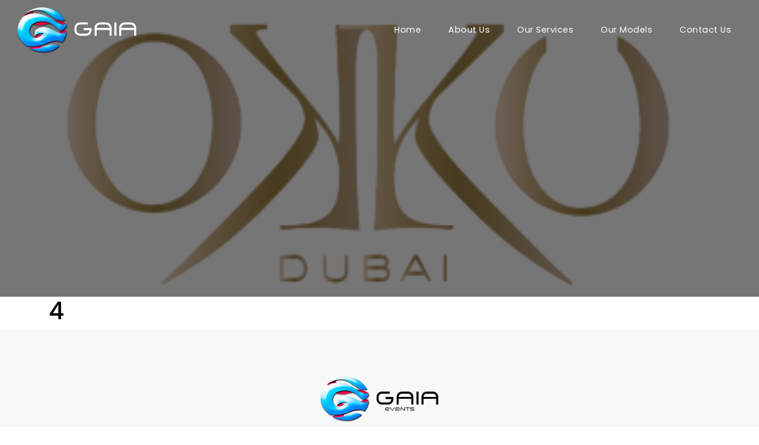

--- FILE ---
content_type: text/html; charset=UTF-8
request_url: https://gaiame.com/carousel/4-3/
body_size: 8595
content:
<!DOCTYPE html>
<!--[if IE]><html dir="ltr" lang="en-US" prefix="og: https://ogp.me/ns#" class="no-js ie"><![endif]-->
<![if !IE]>
<html dir="ltr" lang="en-US" prefix="og: https://ogp.me/ns#" class="no-js">
<![endif]>

<head>
    <meta charset="UTF-8" />
    <meta name="viewport" content="width=device-width, initial-scale=1.0, minimum-scale=1.0, maximum-scale=1.0, user-scalable=no">
    <meta http-equiv="Content-Type" content="text/html; charset=UTF-8" />
    <link rel="pingback" href="" />
    <link rel="icon" type="image/png" href="https://gaiame.com/wp-content/uploads/2022/12/favicon.png" />
    <!--[if lt IE 9]>
    	<script src="https://gaiame.com/wp-content/themes/na-theme/js/html5.js"></script>
    	<![endif]-->
    <title>4 - Gaia Events &amp; Modeling</title>

		<!-- All in One SEO 4.9.3 - aioseo.com -->
	<meta name="robots" content="max-image-preview:large" />
	<meta name="author" content="admin"/>
	<link rel="canonical" href="https://gaiame.com/carousel/4-3/" />
	<meta name="generator" content="All in One SEO (AIOSEO) 4.9.3" />
		<meta property="og:locale" content="en_US" />
		<meta property="og:site_name" content="Gaia Events &amp; Modeling - A Creative Powerhouse" />
		<meta property="og:type" content="article" />
		<meta property="og:title" content="4 - Gaia Events &amp; Modeling" />
		<meta property="og:url" content="https://gaiame.com/carousel/4-3/" />
		<meta property="article:published_time" content="2022-12-07T10:44:51+00:00" />
		<meta property="article:modified_time" content="2022-12-07T10:44:51+00:00" />
		<meta property="article:publisher" content="https://www.facebook.com/GaiaMiddleEast" />
		<meta name="twitter:card" content="summary_large_image" />
		<meta name="twitter:site" content="@gaia_events_me" />
		<meta name="twitter:title" content="4 - Gaia Events &amp; Modeling" />
		<meta name="twitter:creator" content="@gaia_events_me" />
		<script type="application/ld+json" class="aioseo-schema">
			{"@context":"https:\/\/schema.org","@graph":[{"@type":"BreadcrumbList","@id":"https:\/\/gaiame.com\/carousel\/4-3\/#breadcrumblist","itemListElement":[{"@type":"ListItem","@id":"https:\/\/gaiame.com#listItem","position":1,"name":"Home","item":"https:\/\/gaiame.com","nextItem":{"@type":"ListItem","@id":"https:\/\/gaiame.com\/carousel\/#listItem","name":"Carousel"}},{"@type":"ListItem","@id":"https:\/\/gaiame.com\/carousel\/#listItem","position":2,"name":"Carousel","item":"https:\/\/gaiame.com\/carousel\/","nextItem":{"@type":"ListItem","@id":"https:\/\/gaiame.com\/carousel\/4-3\/#listItem","name":"4"},"previousItem":{"@type":"ListItem","@id":"https:\/\/gaiame.com#listItem","name":"Home"}},{"@type":"ListItem","@id":"https:\/\/gaiame.com\/carousel\/4-3\/#listItem","position":3,"name":"4","previousItem":{"@type":"ListItem","@id":"https:\/\/gaiame.com\/carousel\/#listItem","name":"Carousel"}}]},{"@type":"Organization","@id":"https:\/\/gaiame.com\/#organization","name":"Gaia Events & Modeling","description":"A Creative Powerhouse","url":"https:\/\/gaiame.com\/","telephone":"+97144279538","logo":{"@type":"ImageObject","url":"https:\/\/gaiame.com\/wp-content\/uploads\/2023\/08\/Gaia-Logo-FINAL-CMYK.jpg","@id":"https:\/\/gaiame.com\/carousel\/4-3\/#organizationLogo","width":2222,"height":2030},"image":{"@id":"https:\/\/gaiame.com\/carousel\/4-3\/#organizationLogo"},"sameAs":["https:\/\/www.facebook.com\/GaiaMiddleEast","https:\/\/twitter.com\/gaia_events_me","https:\/\/www.instagram.com\/gaia_events\/","https:\/\/www.youtube.com\/@Gaia_Fashion_Feed","https:\/\/www.linkedin.com\/in\/gmedubai\/?originalSubdomain=ae"]},{"@type":"Person","@id":"https:\/\/gaiame.com\/#author","url":"https:\/\/gaiame.com\/","name":"admin","image":{"@type":"ImageObject","@id":"https:\/\/gaiame.com\/carousel\/4-3\/#authorImage","url":"https:\/\/secure.gravatar.com\/avatar\/82b93688cb7ce56831c76acca021ec70?s=96&d=mm&r=g","width":96,"height":96,"caption":"admin"}},{"@type":"WebPage","@id":"https:\/\/gaiame.com\/carousel\/4-3\/#webpage","url":"https:\/\/gaiame.com\/carousel\/4-3\/","name":"4 - Gaia Events & Modeling","inLanguage":"en-US","isPartOf":{"@id":"https:\/\/gaiame.com\/#website"},"breadcrumb":{"@id":"https:\/\/gaiame.com\/carousel\/4-3\/#breadcrumblist"},"author":{"@id":"https:\/\/gaiame.com\/#author"},"creator":{"@id":"https:\/\/gaiame.com\/#author"},"image":{"@type":"ImageObject","url":"https:\/\/gaiame.com\/wp-content\/uploads\/2022\/11\/okko-1.png","@id":"https:\/\/gaiame.com\/carousel\/4-3\/#mainImage","width":400,"height":300},"primaryImageOfPage":{"@id":"https:\/\/gaiame.com\/carousel\/4-3\/#mainImage"},"datePublished":"2022-12-07T10:44:51+00:00","dateModified":"2022-12-07T10:44:51+00:00"},{"@type":"WebSite","@id":"https:\/\/gaiame.com\/#website","url":"https:\/\/gaiame.com\/","name":"Gaia Events & Modeling","alternateName":"Gaia Events","description":"A Creative Powerhouse","inLanguage":"en-US","publisher":{"@id":"https:\/\/gaiame.com\/#organization"}}]}
		</script>
		<!-- All in One SEO -->

            <meta name="theme-color" content="#2596ce">
            <meta name="msapplication-navbutton-color" content="#2596ce">
            <meta name="apple-mobile-web-app-capable" content="yes">
            <meta name="apple-mobile-web-app-status-bar-style" content="#2596ce">
                    <script type="text/javascript">
            var options = {
                ajax: "https://gaiame.com/wp-admin/admin-ajax.php",
                mobile: 767            };
            var app = {
                ready: function(fn) {
                    if (document.readyState != "loading") {
                        fn();
                    } else {
                        document.addEventListener("DOMContentLoaded", fn);
                    }
                },
                on: function(event, fn) {
                    document.body.addEventListener(event, fn);
                }
            };
        </script>
        <script src="https://gaiame.com/wp-content/themes/na-theme/assets/js/react.production.min.js"></script>
        <script src="https://gaiame.com/wp-content/themes/na-theme/assets/js/react-dom.production.min.js"></script>
        <script type="text/javascript">
/* <![CDATA[ */
window._wpemojiSettings = {"baseUrl":"https:\/\/s.w.org\/images\/core\/emoji\/15.0.3\/72x72\/","ext":".png","svgUrl":"https:\/\/s.w.org\/images\/core\/emoji\/15.0.3\/svg\/","svgExt":".svg","source":{"concatemoji":"https:\/\/gaiame.com\/wp-includes\/js\/wp-emoji-release.min.js?ver=6.5.7&_=1674138541"}};
/*! This file is auto-generated */
!function(i,n){var o,s,e;function c(e){try{var t={supportTests:e,timestamp:(new Date).valueOf()};sessionStorage.setItem(o,JSON.stringify(t))}catch(e){}}function p(e,t,n){e.clearRect(0,0,e.canvas.width,e.canvas.height),e.fillText(t,0,0);var t=new Uint32Array(e.getImageData(0,0,e.canvas.width,e.canvas.height).data),r=(e.clearRect(0,0,e.canvas.width,e.canvas.height),e.fillText(n,0,0),new Uint32Array(e.getImageData(0,0,e.canvas.width,e.canvas.height).data));return t.every(function(e,t){return e===r[t]})}function u(e,t,n){switch(t){case"flag":return n(e,"\ud83c\udff3\ufe0f\u200d\u26a7\ufe0f","\ud83c\udff3\ufe0f\u200b\u26a7\ufe0f")?!1:!n(e,"\ud83c\uddfa\ud83c\uddf3","\ud83c\uddfa\u200b\ud83c\uddf3")&&!n(e,"\ud83c\udff4\udb40\udc67\udb40\udc62\udb40\udc65\udb40\udc6e\udb40\udc67\udb40\udc7f","\ud83c\udff4\u200b\udb40\udc67\u200b\udb40\udc62\u200b\udb40\udc65\u200b\udb40\udc6e\u200b\udb40\udc67\u200b\udb40\udc7f");case"emoji":return!n(e,"\ud83d\udc26\u200d\u2b1b","\ud83d\udc26\u200b\u2b1b")}return!1}function f(e,t,n){var r="undefined"!=typeof WorkerGlobalScope&&self instanceof WorkerGlobalScope?new OffscreenCanvas(300,150):i.createElement("canvas"),a=r.getContext("2d",{willReadFrequently:!0}),o=(a.textBaseline="top",a.font="600 32px Arial",{});return e.forEach(function(e){o[e]=t(a,e,n)}),o}function t(e){var t=i.createElement("script");t.src=e,t.defer=!0,i.head.appendChild(t)}"undefined"!=typeof Promise&&(o="wpEmojiSettingsSupports",s=["flag","emoji"],n.supports={everything:!0,everythingExceptFlag:!0},e=new Promise(function(e){i.addEventListener("DOMContentLoaded",e,{once:!0})}),new Promise(function(t){var n=function(){try{var e=JSON.parse(sessionStorage.getItem(o));if("object"==typeof e&&"number"==typeof e.timestamp&&(new Date).valueOf()<e.timestamp+604800&&"object"==typeof e.supportTests)return e.supportTests}catch(e){}return null}();if(!n){if("undefined"!=typeof Worker&&"undefined"!=typeof OffscreenCanvas&&"undefined"!=typeof URL&&URL.createObjectURL&&"undefined"!=typeof Blob)try{var e="postMessage("+f.toString()+"("+[JSON.stringify(s),u.toString(),p.toString()].join(",")+"));",r=new Blob([e],{type:"text/javascript"}),a=new Worker(URL.createObjectURL(r),{name:"wpTestEmojiSupports"});return void(a.onmessage=function(e){c(n=e.data),a.terminate(),t(n)})}catch(e){}c(n=f(s,u,p))}t(n)}).then(function(e){for(var t in e)n.supports[t]=e[t],n.supports.everything=n.supports.everything&&n.supports[t],"flag"!==t&&(n.supports.everythingExceptFlag=n.supports.everythingExceptFlag&&n.supports[t]);n.supports.everythingExceptFlag=n.supports.everythingExceptFlag&&!n.supports.flag,n.DOMReady=!1,n.readyCallback=function(){n.DOMReady=!0}}).then(function(){return e}).then(function(){var e;n.supports.everything||(n.readyCallback(),(e=n.source||{}).concatemoji?t(e.concatemoji):e.wpemoji&&e.twemoji&&(t(e.twemoji),t(e.wpemoji)))}))}((window,document),window._wpemojiSettings);
/* ]]> */
</script>
<style id='wp-emoji-styles-inline-css' type='text/css'>

	img.wp-smiley, img.emoji {
		display: inline !important;
		border: none !important;
		box-shadow: none !important;
		height: 1em !important;
		width: 1em !important;
		margin: 0 0.07em !important;
		vertical-align: -0.1em !important;
		background: none !important;
		padding: 0 !important;
	}
</style>
<link rel='stylesheet' id='wp-block-library-css' href='https://gaiame.com/wp-includes/css/dist/block-library/style.min.css?ver=6.5.7&#038;_=1674138541' type='text/css' media='all' />
<link rel='stylesheet' id='aioseo/css/src/vue/standalone/blocks/table-of-contents/global.scss-css' href='https://gaiame.com/wp-content/plugins/all-in-one-seo-pack/dist/Lite/assets/css/table-of-contents/global.e90f6d47.css?ver=4.9.3&#038;_=1674138541' type='text/css' media='all' />
<style id='safe-svg-svg-icon-style-inline-css' type='text/css'>
.safe-svg-cover{text-align:center}.safe-svg-cover .safe-svg-inside{display:inline-block;max-width:100%}.safe-svg-cover svg{height:100%;max-height:100%;max-width:100%;width:100%}

</style>
<style id='classic-theme-styles-inline-css' type='text/css'>
/*! This file is auto-generated */
.wp-block-button__link{color:#fff;background-color:#32373c;border-radius:9999px;box-shadow:none;text-decoration:none;padding:calc(.667em + 2px) calc(1.333em + 2px);font-size:1.125em}.wp-block-file__button{background:#32373c;color:#fff;text-decoration:none}
</style>
<style id='global-styles-inline-css' type='text/css'>
body{--wp--preset--color--black: #000000;--wp--preset--color--cyan-bluish-gray: #abb8c3;--wp--preset--color--white: #ffffff;--wp--preset--color--pale-pink: #f78da7;--wp--preset--color--vivid-red: #cf2e2e;--wp--preset--color--luminous-vivid-orange: #ff6900;--wp--preset--color--luminous-vivid-amber: #fcb900;--wp--preset--color--light-green-cyan: #7bdcb5;--wp--preset--color--vivid-green-cyan: #00d084;--wp--preset--color--pale-cyan-blue: #8ed1fc;--wp--preset--color--vivid-cyan-blue: #0693e3;--wp--preset--color--vivid-purple: #9b51e0;--wp--preset--gradient--vivid-cyan-blue-to-vivid-purple: linear-gradient(135deg,rgba(6,147,227,1) 0%,rgb(155,81,224) 100%);--wp--preset--gradient--light-green-cyan-to-vivid-green-cyan: linear-gradient(135deg,rgb(122,220,180) 0%,rgb(0,208,130) 100%);--wp--preset--gradient--luminous-vivid-amber-to-luminous-vivid-orange: linear-gradient(135deg,rgba(252,185,0,1) 0%,rgba(255,105,0,1) 100%);--wp--preset--gradient--luminous-vivid-orange-to-vivid-red: linear-gradient(135deg,rgba(255,105,0,1) 0%,rgb(207,46,46) 100%);--wp--preset--gradient--very-light-gray-to-cyan-bluish-gray: linear-gradient(135deg,rgb(238,238,238) 0%,rgb(169,184,195) 100%);--wp--preset--gradient--cool-to-warm-spectrum: linear-gradient(135deg,rgb(74,234,220) 0%,rgb(151,120,209) 20%,rgb(207,42,186) 40%,rgb(238,44,130) 60%,rgb(251,105,98) 80%,rgb(254,248,76) 100%);--wp--preset--gradient--blush-light-purple: linear-gradient(135deg,rgb(255,206,236) 0%,rgb(152,150,240) 100%);--wp--preset--gradient--blush-bordeaux: linear-gradient(135deg,rgb(254,205,165) 0%,rgb(254,45,45) 50%,rgb(107,0,62) 100%);--wp--preset--gradient--luminous-dusk: linear-gradient(135deg,rgb(255,203,112) 0%,rgb(199,81,192) 50%,rgb(65,88,208) 100%);--wp--preset--gradient--pale-ocean: linear-gradient(135deg,rgb(255,245,203) 0%,rgb(182,227,212) 50%,rgb(51,167,181) 100%);--wp--preset--gradient--electric-grass: linear-gradient(135deg,rgb(202,248,128) 0%,rgb(113,206,126) 100%);--wp--preset--gradient--midnight: linear-gradient(135deg,rgb(2,3,129) 0%,rgb(40,116,252) 100%);--wp--preset--font-size--small: 13px;--wp--preset--font-size--medium: 20px;--wp--preset--font-size--large: 36px;--wp--preset--font-size--x-large: 42px;--wp--preset--spacing--20: 0.44rem;--wp--preset--spacing--30: 0.67rem;--wp--preset--spacing--40: 1rem;--wp--preset--spacing--50: 1.5rem;--wp--preset--spacing--60: 2.25rem;--wp--preset--spacing--70: 3.38rem;--wp--preset--spacing--80: 5.06rem;--wp--preset--shadow--natural: 6px 6px 9px rgba(0, 0, 0, 0.2);--wp--preset--shadow--deep: 12px 12px 50px rgba(0, 0, 0, 0.4);--wp--preset--shadow--sharp: 6px 6px 0px rgba(0, 0, 0, 0.2);--wp--preset--shadow--outlined: 6px 6px 0px -3px rgba(255, 255, 255, 1), 6px 6px rgba(0, 0, 0, 1);--wp--preset--shadow--crisp: 6px 6px 0px rgba(0, 0, 0, 1);}:where(.is-layout-flex){gap: 0.5em;}:where(.is-layout-grid){gap: 0.5em;}body .is-layout-flex{display: flex;}body .is-layout-flex{flex-wrap: wrap;align-items: center;}body .is-layout-flex > *{margin: 0;}body .is-layout-grid{display: grid;}body .is-layout-grid > *{margin: 0;}:where(.wp-block-columns.is-layout-flex){gap: 2em;}:where(.wp-block-columns.is-layout-grid){gap: 2em;}:where(.wp-block-post-template.is-layout-flex){gap: 1.25em;}:where(.wp-block-post-template.is-layout-grid){gap: 1.25em;}.has-black-color{color: var(--wp--preset--color--black) !important;}.has-cyan-bluish-gray-color{color: var(--wp--preset--color--cyan-bluish-gray) !important;}.has-white-color{color: var(--wp--preset--color--white) !important;}.has-pale-pink-color{color: var(--wp--preset--color--pale-pink) !important;}.has-vivid-red-color{color: var(--wp--preset--color--vivid-red) !important;}.has-luminous-vivid-orange-color{color: var(--wp--preset--color--luminous-vivid-orange) !important;}.has-luminous-vivid-amber-color{color: var(--wp--preset--color--luminous-vivid-amber) !important;}.has-light-green-cyan-color{color: var(--wp--preset--color--light-green-cyan) !important;}.has-vivid-green-cyan-color{color: var(--wp--preset--color--vivid-green-cyan) !important;}.has-pale-cyan-blue-color{color: var(--wp--preset--color--pale-cyan-blue) !important;}.has-vivid-cyan-blue-color{color: var(--wp--preset--color--vivid-cyan-blue) !important;}.has-vivid-purple-color{color: var(--wp--preset--color--vivid-purple) !important;}.has-black-background-color{background-color: var(--wp--preset--color--black) !important;}.has-cyan-bluish-gray-background-color{background-color: var(--wp--preset--color--cyan-bluish-gray) !important;}.has-white-background-color{background-color: var(--wp--preset--color--white) !important;}.has-pale-pink-background-color{background-color: var(--wp--preset--color--pale-pink) !important;}.has-vivid-red-background-color{background-color: var(--wp--preset--color--vivid-red) !important;}.has-luminous-vivid-orange-background-color{background-color: var(--wp--preset--color--luminous-vivid-orange) !important;}.has-luminous-vivid-amber-background-color{background-color: var(--wp--preset--color--luminous-vivid-amber) !important;}.has-light-green-cyan-background-color{background-color: var(--wp--preset--color--light-green-cyan) !important;}.has-vivid-green-cyan-background-color{background-color: var(--wp--preset--color--vivid-green-cyan) !important;}.has-pale-cyan-blue-background-color{background-color: var(--wp--preset--color--pale-cyan-blue) !important;}.has-vivid-cyan-blue-background-color{background-color: var(--wp--preset--color--vivid-cyan-blue) !important;}.has-vivid-purple-background-color{background-color: var(--wp--preset--color--vivid-purple) !important;}.has-black-border-color{border-color: var(--wp--preset--color--black) !important;}.has-cyan-bluish-gray-border-color{border-color: var(--wp--preset--color--cyan-bluish-gray) !important;}.has-white-border-color{border-color: var(--wp--preset--color--white) !important;}.has-pale-pink-border-color{border-color: var(--wp--preset--color--pale-pink) !important;}.has-vivid-red-border-color{border-color: var(--wp--preset--color--vivid-red) !important;}.has-luminous-vivid-orange-border-color{border-color: var(--wp--preset--color--luminous-vivid-orange) !important;}.has-luminous-vivid-amber-border-color{border-color: var(--wp--preset--color--luminous-vivid-amber) !important;}.has-light-green-cyan-border-color{border-color: var(--wp--preset--color--light-green-cyan) !important;}.has-vivid-green-cyan-border-color{border-color: var(--wp--preset--color--vivid-green-cyan) !important;}.has-pale-cyan-blue-border-color{border-color: var(--wp--preset--color--pale-cyan-blue) !important;}.has-vivid-cyan-blue-border-color{border-color: var(--wp--preset--color--vivid-cyan-blue) !important;}.has-vivid-purple-border-color{border-color: var(--wp--preset--color--vivid-purple) !important;}.has-vivid-cyan-blue-to-vivid-purple-gradient-background{background: var(--wp--preset--gradient--vivid-cyan-blue-to-vivid-purple) !important;}.has-light-green-cyan-to-vivid-green-cyan-gradient-background{background: var(--wp--preset--gradient--light-green-cyan-to-vivid-green-cyan) !important;}.has-luminous-vivid-amber-to-luminous-vivid-orange-gradient-background{background: var(--wp--preset--gradient--luminous-vivid-amber-to-luminous-vivid-orange) !important;}.has-luminous-vivid-orange-to-vivid-red-gradient-background{background: var(--wp--preset--gradient--luminous-vivid-orange-to-vivid-red) !important;}.has-very-light-gray-to-cyan-bluish-gray-gradient-background{background: var(--wp--preset--gradient--very-light-gray-to-cyan-bluish-gray) !important;}.has-cool-to-warm-spectrum-gradient-background{background: var(--wp--preset--gradient--cool-to-warm-spectrum) !important;}.has-blush-light-purple-gradient-background{background: var(--wp--preset--gradient--blush-light-purple) !important;}.has-blush-bordeaux-gradient-background{background: var(--wp--preset--gradient--blush-bordeaux) !important;}.has-luminous-dusk-gradient-background{background: var(--wp--preset--gradient--luminous-dusk) !important;}.has-pale-ocean-gradient-background{background: var(--wp--preset--gradient--pale-ocean) !important;}.has-electric-grass-gradient-background{background: var(--wp--preset--gradient--electric-grass) !important;}.has-midnight-gradient-background{background: var(--wp--preset--gradient--midnight) !important;}.has-small-font-size{font-size: var(--wp--preset--font-size--small) !important;}.has-medium-font-size{font-size: var(--wp--preset--font-size--medium) !important;}.has-large-font-size{font-size: var(--wp--preset--font-size--large) !important;}.has-x-large-font-size{font-size: var(--wp--preset--font-size--x-large) !important;}
.wp-block-navigation a:where(:not(.wp-element-button)){color: inherit;}
:where(.wp-block-post-template.is-layout-flex){gap: 1.25em;}:where(.wp-block-post-template.is-layout-grid){gap: 1.25em;}
:where(.wp-block-columns.is-layout-flex){gap: 2em;}:where(.wp-block-columns.is-layout-grid){gap: 2em;}
.wp-block-pullquote{font-size: 1.5em;line-height: 1.6;}
</style>
<link rel='stylesheet' id='contact-form-7-css' href='https://gaiame.com/wp-content/plugins/contact-form-7/includes/css/styles.css?ver=5.9.8&#038;_=1674138541' type='text/css' media='all' />
<link rel='stylesheet' id='slick-slider-css-css' href='https://gaiame.com/wp-content/themes/na-theme-child/assets/slick/slick.css?ver=6.5.7&#038;_=1674138541' type='text/css' media='all' />
<link rel='stylesheet' id='slick-slider-theme-css-css' href='https://gaiame.com/wp-content/themes/na-theme-child/assets/slick/slick-theme.css?ver=6.5.7&#038;_=1674138541' type='text/css' media='all' />
<link rel='stylesheet' id='switcher-shortcode-css' href='https://gaiame.com/wp-content/themes/na-theme/inc/switcher/css/styles.css?ver=1.0.0&#038;_=1674138541' type='text/css' media='screen' />
<link rel='stylesheet' id='na-slider-css' href='https://gaiame.com/wp-content/themes/na-theme/inc/slider/css/slider.css?ver=1.0.1&#038;_=1674138541' type='text/css' media='all' />
<link rel='stylesheet' id='popup-shortcode-css' href='https://gaiame.com/wp-content/themes/na-theme/inc/popup/css/styles.css?ver=1.0.0&#038;_=1674138541' type='text/css' media='screen' />
<link rel='stylesheet' id='services-shortcode-css' href='https://gaiame.com/wp-content/themes/na-theme/inc/services/css/styles.css?ver=1.0.0&#038;_=1674138541' type='text/css' media='screen' />
<link rel='stylesheet' id='carousel-shortcode-css' href='https://gaiame.com/wp-content/themes/na-theme/inc/carousel/css/carousel.css?ver=1.0.0&#038;_=1674138541' type='text/css' media='screen' />
<link rel='stylesheet' id='na_theme-bootstrap-css' href='https://gaiame.com/wp-content/themes/na-theme/assets/css/bootstrap.min.css?ver=1.0&#038;_=1674138541' type='text/css' media='all' />
<link rel='stylesheet' id='main-edge-css' href='https://gaiame.com/wp-content/themes/na-theme/assets/css/edge.css?ver=1.0&#038;_=1674138541' type='text/css' media='all' />
<link rel='stylesheet' id='font-awesome-css' href='https://gaiame.com/wp-content/themes/na-theme/assets/css/font-awesome.min.css?ver=3.2&#038;_=1674138541' type='text/css' media='all' />
<link rel='stylesheet' id='font-na-theme-css' href='https://gaiame.com/wp-content/themes/na-theme/assets/fonts/na-theme/stylesheet.css?ver=3.2&#038;_=1674138541' type='text/css' media='all' />
<link rel='stylesheet' id='na_theme-main-css' href='https://gaiame.com/wp-content/themes/na-theme/assets/css/style.css?ver=1.0&#038;_=1674138541' type='text/css' media='all' />
<link rel='stylesheet' id='na_menu-css' href='https://gaiame.com/wp-content/themes/na-theme/assets/css/menu/default.css?ver=1.0&#038;_=1674138541' type='text/css' media='all' />
<link rel='stylesheet' id='na_theme-style-css' href='https://gaiame.com/wp-content/themes/na-theme-child/style.css?ver=6.5.7&#038;_=1674138541' type='text/css' media='all' />
<script type="text/javascript" src="https://gaiame.com/wp-content/themes/na-theme-child/assets/slick/jquery.js?ver=6.5.7&amp;_=1674138541" id="jquery-load-js"></script>
<script type="text/javascript" src="https://gaiame.com/wp-content/themes/na-theme-child/assets/slick/slick.min.js?v=23&amp;ver=6.5.7&amp;_=1674138541" id="slick-slider-js-js"></script>
<script type="text/javascript" src="https://gaiame.com/wp-content/themes/na-theme-child/assets/slick/sliders-init.js?v=38&amp;ver=6.5.7&amp;_=1674138541" id="slider-initx-js-js"></script>
<script type="text/javascript" src="https://gaiame.com/wp-content/themes/na-theme/inc/switcher/js/scripts.js?ver=6.5.7&amp;_=1674138541" id="switcher-shortcode-js"></script>
<script type="text/javascript" src="https://gaiame.com/wp-content/themes/na-theme/inc/popup/js/scripts.js?ver=6.5.7&amp;_=1674138541" id="popup-shortcode-js"></script>
<script type="text/javascript" src="https://gaiame.com/wp-content/themes/na-theme/inc/carousel/js/carousel.js?ver=1.0.0&amp;_=1674138541" id="carousel-shortcode-js-js"></script>
<link rel='shortlink' href='https://gaiame.com/?p=5687' />
<link rel="icon" href="https://gaiame.com/wp-content/uploads/2022/12/cropped-favicon-150x150.png" sizes="32x32" />
<link rel="icon" href="https://gaiame.com/wp-content/uploads/2022/12/cropped-favicon-300x300.png" sizes="192x192" />
<link rel="apple-touch-icon" href="https://gaiame.com/wp-content/uploads/2022/12/cropped-favicon-300x300.png" />
<meta name="msapplication-TileImage" content="https://gaiame.com/wp-content/uploads/2022/12/cropped-favicon-300x300.png" />
    <style>
        @import url('https://gaiame.com/wp-content/themes/na-theme/assets/css/mobile-reverse.css') only screen and (min-width: 767px);
        @import url('https://gaiame.com/wp-content/themes/na-theme/assets/css/mobile.css') only screen and (max-width: 767px);
    </style>
    <!-- Google tag (gtag.js) -->
    <script async src="https://www.googletagmanager.com/gtag/js?id=G-7R3N04RYHD"></script>
    <script>
    window.dataLayer = window.dataLayer || [];
    function gtag(){dataLayer.push(arguments);}
    gtag('js', new Date());

    gtag('config', 'G-7R3N04RYHD');
    </script>
    <script src="https://unpkg.com/@lottiefiles/lottie-player@latest/dist/lottie-player.js"></script>
	</head>

<body class="carousel-template-default single single-carousel postid-5687 has-featured-image">	
    <div id="topofpage" style="display: none;"></div>
    <div id="loader">
        <lottie-player src="https://gaiame.com/wp-content/themes/na-theme-child/assets/lottie/data.json" background="transparent" speed="1.5" loop autoplay></lottie-player>
    </div>
    <style>
        #loader {
            height: 100vh;
            width: 100%;
            background-color: #ffffff;
            background-size: 100% 100% !important;
            background-position: bottom center !important;
            position: fixed;
            top: 50%;
            left: 50%;
            transform: translate(-50%, -50%);
            z-index: 99999999;
        }

        #loader lottie-player {
            position: absolute;
            top: calc(50% - 7%);
            left: 50%;
            transform: translate(-50%, -50%);
            width: 18%;
        }

        @media only screen and (max-width:600px) {
            #loader {
                background-size: cover !important;
            }

            #loader lottie-player {
                width: 45%;
            }
        }
    </style>
    <script>
        function fadeOutEffect() {
            var fadeTarget = document.getElementById("loader");
            var fadeEffect = setInterval(function() {
                if (!fadeTarget.style.opacity) {
                    fadeTarget.style.opacity = 1;
                }
                if (fadeTarget.style.opacity > 0) {
                    fadeTarget.style.opacity -= 0.1;
                } else {
                    clearInterval(fadeEffect);
                    loader.style.visibility = "hidden";
                    document.body.classList.remove('bg-black');
                }
            }, 60);
        }
        var loader = document.getElementById("loader");
        window.addEventListener("load", function() {
            setTimeout(function() {
                loader.style.height = "100%";
                loader.style.width = "100%";
                fadeOutEffect();
            }, 1500);
        });
    </script>
        <header id="masthead" class="site-header " role="banner">
        <!-- Start navbar -->
                <div class="container-fluid">
            <div class="row">
                <nav id="main-nav-collapse" class="navbar navbar-light navbar-expand-lg navbar-default fixed-top  col-12">
                        <a class="navbar-brand" href="https://gaiame.com/">
        <span class="vertical-center "  >
            <img class="logo" src="https://gaiame.com/wp-content/uploads/2022/12/gaia-logo-hr.svg" alt="" />
                    </span>
    </a>
                    <button type="button" class="navbar-toggler  " data-toggle="collapse" data-target="#main-navbar-collapse" aria-expanded="false"> <span class="icon-bar navbar-toggler-icon"></span> <span class="icon-bar"></span> <span class="icon-bar"></span><span class="icon-bar"></span> <span class="sr-only">Menu</span></button>
                                        <!-- Start nav-collapse -->
<div class="collapse navbar-collapse" id="main-navbar-collapse">
	<div class="collapse-inner">
	<ul id="menu-main-menu" class="nav nav-menu navbar-right nav-primary-right"><li id="menu-item-5828" class="menu-item menu-item-type-post_type menu-item-object-page menu-item-home menu-item-5828"><a href="https://gaiame.com/">Home</a></li>
<li id="menu-item-5842" class="menu-item menu-item-type-post_type menu-item-object-page menu-item-5842"><a href="https://gaiame.com/about/">About Us</a></li>
<li id="menu-item-5834" class="menu-item menu-item-type-post_type menu-item-object-page menu-item-5834"><a href="https://gaiame.com/services/">Our Services</a></li>
<li id="menu-item-5837" class="menu-item menu-item-type-post_type menu-item-object-page menu-item-5837"><a href="https://gaiame.com/models/">Our Models</a></li>
<li id="menu-item-5835" class="menu-item menu-item-type-post_type menu-item-object-page menu-item-5835"><a href="https://gaiame.com/contact-us/">Contact Us</a></li>
</ul>	</div>
	</div>
                </nav>
            </div>
        </div>
        <!-- End navbar -->
				
    </header>
    <!-- .site-header -->
    <div id="wrapper" class="hfeed site">
	<div id="primary" class="content-area">
		<main id="main" class="site-main" role="main">

		
<article id="post-5687" class="post-5687 carousel type-carousel status-publish has-post-thumbnail hentry">
	<header class="entry-header pattern-1">
				<figure class="entry-image" style="background-image:url(https://gaiame.com/wp-content/uploads/2022/11/okko-1.png)">
			<img src="https://gaiame.com/wp-content/uploads/2022/11/okko-1.png" />
		</figure>
		
	</header><!-- .entry-header -->

	<div class="entry-content container">
		<div class="entry-inner-content">
			<h1 class="entry-title">4</h1>					</div>
	</div><!-- .entry-content -->

	
</article><!-- #post-## -->

		</main><!-- .site-main -->
	</div><!-- .content-area -->

<!-- <section id="sec-newsletter" class="p_b">
    <div class="container">
        <div class="row">
            <div class="col-md-12">
                            </div>
        </div>
    </div>
</section> -->

<!-- Start footer -->
<footer class="site-footer fp-auto-height">
    <section class="footer-widgets widget-area">
    <div class="container">
                                                                                                                                                                                                                                                            <div class="row row-1"><div class="col-lg-12 col-sm-12 col-xs-12 d-flex align-items-center justify-content-md-center">
                        <div class="sidebar footer-1">
                            <aside id="block-4" class="widget widget_block widget_media_image">
<figure class="wp-block-image size-full logo-footer"><a href="https://gaiame.com/wp-content/uploads/2022/12/logo-gaia-black.png"><img decoding="async" width="512" height="197" src="https://gaiame.com/wp-content/uploads/2022/12/logo-gaia-black.png" alt="" class="wp-image-5838" srcset="https://gaiame.com/wp-content/uploads/2022/12/logo-gaia-black.png 512w, https://gaiame.com/wp-content/uploads/2022/12/logo-gaia-black-300x115.png 300w" sizes="(max-width: 512px) 100vw, 512px" /></a></figure>
</aside>
                        </div>
                    </div></div><div class="row row-2"><div class="col-lg-12 col-sm-12 col-xs-12 d-flex align-items-center justify-content-md-center">
                        <div class="sidebar footer-2">
                            <aside id="nav_menu-2" class="footer-social-menu widget widget_nav_menu"><div class="menu-social-footer-container"><ul id="menu-social-footer" class="menu"><li id="menu-item-5724" class="menu-item menu-item-type-custom menu-item-object-custom menu-item-5724"><a target="_blank" rel="noopener" href="https://www.facebook.com/GaiaMiddleEast"><i class="ti ti-facebook"></i></a></li>
<li id="menu-item-5730" class="menu-item menu-item-type-custom menu-item-object-custom menu-item-5730"><a href="https://www.instagram.com/gaia_events/"><i class="ti ti-instagram"></i></a></li>
<li id="menu-item-5725" class="menu-item menu-item-type-custom menu-item-object-custom menu-item-5725"><a target="_blank" rel="noopener" href="https://twitter.com/gmedubai"><i class="ti ti-twitter"></i></a></li>
<li id="menu-item-5726" class="menu-item menu-item-type-custom menu-item-object-custom menu-item-5726"><a target="_blank" rel="noopener" href="http://ae.linkedin.com/in/gmedubai"><i class="ti ti-linkedin"></i></a></li>
</ul></div></aside>
                        </div>
                    </div></div><div class="row row-3"><div class="col-lg-12 col-sm-12 col-xs-12 d-flex align-items-center justify-content-md-center">
                        <div class="sidebar footer-3">
                            <aside id="block-3" class="widget widget_block widget_text">
<p class="copyright">COPYRIGHT © 2023 GAIA EVENTS. ALL RIGHTS RESERVED.</p>
</aside>
                        </div>
                    </div></div>            </div>
</section>    <section class="subfooter">
        <div class="container">
            <div class="row">
                <div class="col-md-12">
                            <span class="copyright"></span>
                        </div>
            </div>
        </div>
    </section>
</footer>
</div>
<!-- end #wrapper -->
<div id="searchform"> <a href="#" class="search-close">&#215; close</a>
    <form role="search" method="get" class="search-form" action="https://gaiame.com/">
    <label>
        <span class="screen-reader-text">Search for:</span>
        <input type="search" class="search-field" placeholder="Search&hellip;" value="" name="s" />
    </label>
    <button type="submit" class="search-submit" title="Search" ><i class="fa fa-search"></i></button>
</form>
</div>
        <script id="tmpl-popup" type="text/template">
            <div class="entry-content">
    <# if(data.image) {#>
        <img class="featured" src="{{data.image}}"/>
    <# } #>
    <h2>
        {{{data.title}}}
    </h2>
    {{{ data.content }}}
</div>
        </script>

                <script type="text/javascript">
            var PopupSettings = {"url":"https:\/\/gaiame.com\/wp-admin\/admin-ajax.php","templates":{"general":"popup"}};
        </script>
                <script id="tmpl-service" type="text/template">
            <div class="service-tpl">
    <a href="#" class="close-service">&times;</a>
    <div class="service-tpl-inner">
        <header <# if(data.image == '') { #>class="no-image"<# } #>>
            <# if(data.image != '') { #><span class="service-tpl-image" style="background-image:url({{data.image}})"></span><# } #>
            <div class="container">
                <div class="row">
                    <div class="col-md-8 col-md-offset-2">
                        <h2>
                            {{{data.title}}}
                        </h2>
                        <span class="service-tagline-tpl">
                              {{{data.meta.tagline}}}
                        </span>
                    </div>
                </div>
            </div>
        </header>
        <div class="container">
            <div class="row">
                <div class="col-md-8 col-md-offset-2">
                    <div class="entry-content">
                        <div class="service-content-tpl">{{{ data.content }}}</div>
                    </div>
                </div>
            </div>
        </div>
    </div>
</div>
        </script>
    <script type="text/javascript" src="https://gaiame.com/wp-includes/js/dist/vendor/wp-polyfill-inert.min.js?ver=3.1.2&amp;_=1674138541" id="wp-polyfill-inert-js"></script>
<script type="text/javascript" src="https://gaiame.com/wp-includes/js/dist/vendor/regenerator-runtime.min.js?ver=0.14.0&amp;_=1674138541" id="regenerator-runtime-js"></script>
<script type="text/javascript" src="https://gaiame.com/wp-includes/js/dist/vendor/wp-polyfill.min.js?ver=3.15.0&amp;_=1674138541" id="wp-polyfill-js"></script>
<script type="text/javascript" src="https://gaiame.com/wp-includes/js/dist/hooks.min.js?ver=2810c76e705dd1a53b18&amp;_=1674138541" id="wp-hooks-js"></script>
<script type="text/javascript" src="https://gaiame.com/wp-includes/js/dist/i18n.min.js?ver=5e580eb46a90c2b997e6&amp;_=1674138541" id="wp-i18n-js"></script>
<script type="text/javascript" id="wp-i18n-js-after">
/* <![CDATA[ */
wp.i18n.setLocaleData( { 'text direction\u0004ltr': [ 'ltr' ] } );
/* ]]> */
</script>
<script type="text/javascript" src="https://gaiame.com/wp-content/plugins/contact-form-7/includes/swv/js/index.js?ver=5.9.8&amp;_=1674138541" id="swv-js"></script>
<script type="text/javascript" id="contact-form-7-js-extra">
/* <![CDATA[ */
var wpcf7 = {"api":{"root":"https:\/\/gaiame.com\/wp-json\/","namespace":"contact-form-7\/v1"}};
/* ]]> */
</script>
<script type="text/javascript" src="https://gaiame.com/wp-content/plugins/contact-form-7/includes/js/index.js?ver=5.9.8&amp;_=1674138541" id="contact-form-7-js"></script>
<script type="text/javascript" src="https://gaiame.com/wp-content/themes/na-theme/inc/slider/js/hammer.min.js?ver=1.0.1&amp;_=1674138541" id="na-slider-hammer-js"></script>
<script type="text/javascript" src="https://gaiame.com/wp-content/themes/na-theme/inc/slider/js/slider.js?ver=1.0.1&amp;_=1674138541" id="na-slider-js"></script>
<script type="text/javascript" src="https://gaiame.com/wp-content/themes/na-theme/inc/services/js/scripts.js?ver=1.0.0&amp;_=1674138541" id="services-shortcode-js"></script>
<script type="text/javascript" src="https://gaiame.com/wp-content/themes/na-theme/assets/js/bootstrap.min.js?ver=1.0.0&amp;_=1674138541" id="bootstrap-js"></script>
<script type="text/javascript" src="https://gaiame.com/wp-content/themes/na-theme/assets/js/theme.js?ver=1.0.0&amp;_=1674138541" id="na_theme-scripts-js"></script>
<script type="text/javascript" src="https://gaiame.com/wp-content/themes/na-theme/assets/js/custom.js?ver=1.0.0&amp;_=1674138541" id="na_theme-custom-js"></script>
<!-- Load Fonts -->
<!-- Poppins -->
<link rel="preconnect" href="https://fonts.googleapis.com">
<link rel="preconnect" href="https://fonts.gstatic.com" crossorigin>
<link href="https://fonts.googleapis.com/css2?family=Poppins:wght@100;300;400;500&display=swap" rel="stylesheet">
<!-- Lato -->
<link rel="preconnect" href="https://fonts.googleapis.com">
<link rel="preconnect" href="https://fonts.gstatic.com" crossorigin>
<link href="https://fonts.googleapis.com/css2?family=Lato:wght@400;700;900&display=swap" rel="stylesheet">
<!-- Load Fonts -->
</body>

</html>

--- FILE ---
content_type: text/css
request_url: https://gaiame.com/wp-content/themes/na-theme/inc/switcher/css/styles.css?ver=1.0.0&_=1674138541
body_size: -130
content:
.switcher-content .switch{
    display: none;
}
.switcher-content .switch.active{
    display: block;
}
.switcher-nav ul{

}


--- FILE ---
content_type: text/css
request_url: https://gaiame.com/wp-content/themes/na-theme/inc/services/css/styles.css?ver=1.0.0&_=1674138541
body_size: 1062
content:
ul.na-services {
    padding: 0;
    margin: 0;
    height: 100%;
}

ul.na-services li {
    float: left;
    width: 25%;
    list-style: none;
    height: 50%;
}

ul.na-services.na-services-columns-3 li {
    float: left;
    width: 33.333%;
    list-style: none;
    height: 50%;
}

ul.na-services.na-services-columns-5 li {
    float: left;
    width: 20%;
    list-style: none;
    height: 50%;
}

ul.na-services li>a:hover {
    background-color: rgba(0, 0, 0, 0.9);
}

ul.na-services li>a {
    height: 100%;
    display: block;
    padding-left: 60px;
    padding-right: 60px;
    transition: all ease 0.4s;
    text-decoration: none;
    color: rgba(255, 255, 255, 0.5);
    line-height: 18px;
    position: relative;
    background-color: rgba(0, 0, 0, 0.6);
}

ul.na-services li>a span.btn {
    background: transparent;
    border: 1px solid rgba(255, 255, 255, 0.4);
    border-radius: 3px;
    transition: all ease 0.2s;
    color: rgba(255, 255, 255, 0.5);
}

ul.na-services li>a .services-wrapper {
    position: relative;
    top: 50%;
    -webkit-transform: translateY(-50%);
    transform: translateY(-50%);
    display: block;
}

ul.na-services li>a .services-tagline, ul.na-services li>a .services-content {
    display: block;
    margin-top: 10px;
}

ul.na-services li>a:after {
    position: absolute;
    right: 0;
    width: 1px;
    content: "";
    height: 100%;
    background-color: rgba(255, 255, 255, 0.24);
    top: 0;
}

ul.na-services li>a:before {
    position: absolute;
    left: 0;
    height: 1px;
    content: "";
    width: 100%;
    background-color: rgba(255, 255, 255, 0.24);
    bottom: 0;
}

ul.na-services li.row-end>a:before {
    display: none;
}

ul.na-services li.column-end>a:after {
    display: none;
}

ul.na-services li>a .services-header {
    margin: 0;
    text-transform: uppercase;
    color: #fff;
    font-size: 32px;
    word-break: break-word;
    font-weight: bold;
    letter-spacing: -0.5px;
    margin-bottom: 15px;
    line-height: 1.1;
}

#na-service-template .close-service:hover {
    color: #fff;
    text-decoration: none;
    border: 1px solid rgba(234, 234, 234, 1);
}

#na-service-template .close-service {
    position: fixed;
    border: 1px solid rgba(234, 234, 234, 0.48);
    top: 20px;
    right: 20px;
    background: #c14d4d;
    opacity: 1;
    color: rgba(255, 255, 255, 0.68);
    border-radius: 30px;
    width: 30px;
    line-height: 29px;
    text-align: center;
    font-size: 24px;
    font-family: arial;
    text-decoration: none;
    transition: all ease 0.3s;
    z-index: 999;
}

.service-content-tpl ul {
    padding-left: 20px;
}

.service-tagline-tpl {
    margin-bottom: 30px;
    display: block;
}

.service-social-tpl {
    margin-top: -25px;
    font-size: 14px;
    color: #676767 !important;
    line-height: 20px;
}

.service-social-tpl i {
    font-size: 20px;
    line-height: 20px;
}

.service-social-tpl a {
    color: #fff;
}

ul.na-service.na-service-columns-4>li {
    width: 25%;
}

ul.na-service.na-service-columns-3>li {
    width: 33%;
}

ul.na-service.na-service-columns-2>li {
    width: 50%;
}

#na-service-template {
    overflow: visible;
    transition: all ease 2s;
    opacity: 0;
}

.service-tpl {
    overflow: visible;
}

.service-tpl-inner {
    overflow: overlay;
    max-height: 100%;
}

.service-tpl-inner header {
    position: relative;
}

.service-tpl-inner .service-tpl-image {
    background-size: cover;
    background-position: center;
    margin-bottom: 30px;
    background-color: #fff;
    position: absolute;
    top: 0;
    left: 0;
    width: 100%;
    height: 100%;
}

.service-tpl-inner header.no-image h2 {
    color: #333;
    text-shadow: none;
}

.service-tpl-inner header h2 {
    padding: 50px 0 0px 0;
    color: #fff;
    text-shadow: 0 0 14px rgba(0, 0, 0, 0.5);
    font-size: 300%;
}

.service-tpl-inner .service-content-tpl {
    font-size: 18px;
    line-height: 26px;
}

.service-inner-clone {
    background-color: #fff;
    transition: all ease 0.6s;
    position: fixed !important;
    overflow: auto;
    padding-bottom: 30px;
    z-index: 9999;
}

.service-tpl .container {
    max-width: 100%;
}

.na-service-active .service-inner-clone.fill-width {
    left: 0px !important;
    width: 100% !important;
    opacity: 1 !important;
}

.na-service-active .service-inner-clone.fill-height {
    left: 0px;
    height: 100% !important;
    width: 100% !important;
    top: 0px !important;
    opacity: 1 !important;
}

@media all and (max-width: 1024px) {
    .na-service>li {
        width: 24%;
    }
    .na-service>li .service-header {
        min-height: 90px;
    }
}

@media all and (max-width: 768px) {
    footer .widget {
        float: none;
    }
    .na-service>li {
        width: 32%;
    }
}

@media all and (max-width: 600px) {
    .na-service>li {
        width: 49%;
    }
}

@media all and (max-width: 450px) {
    .na-service>li {
        width: 99%;
    }
}

@media all and (max-width: 1024px) {
    /* ul.na-services li {
        width: 50% !important;
    } */
    /* ul.na-services li a:after {
        display: none
    } */
}

@media all and (max-width: 768px) {
    ul.na-services li {
        width: 100% !important;
    }
    ul.na-services li a:after {
        display: none
    }
    #na-service-template .close-service{
        bottom: 30px;
top: auto;
left: 50%;
margin-left: -10px;
    }
    .service-tpl-inner{
        padding-bottom: 50px;
    }
}


--- FILE ---
content_type: text/css
request_url: https://gaiame.com/wp-content/themes/na-theme/assets/fonts/na-theme/stylesheet.css?ver=3.2&_=1674138541
body_size: 738
content:
@font-face {
  font-family: 'na-theme';
  src: url('./na-theme.eot?73703699');
  src: url('./na-theme.eot?73703699#iefix') format('embedded-opentype'),
       url('./na-theme.woff2?73703699') format('woff2'),
       url('./na-theme.woff?73703699') format('woff'),
       url('./na-theme.ttf?73703699') format('truetype'),
       url('./na-theme.svg?73703699#na-theme') format('svg');
  font-weight: normal;
  font-style: normal;
}
/* Chrome hack: SVG is rendered more smooth in Windozze. 100% magic, uncomment if you need it. */
/* Note, that will break hinting! In other OS-es font will be not as sharp as it could be */
/*
@media screen and (-webkit-min-device-pixel-ratio:0) {
  @font-face {
    font-family: 'na-theme';
    src: url('../na-theme.svg?73703699#na-theme') format('svg');
  }
}
*/

 [class^="na-icon-"]:before, [class*=" na-icon-"]:before {
  font-family: "na-theme";
  font-style: normal;
  font-weight: normal;
  speak: none;

  display: inline-block;
  text-decoration: inherit;
  width: 1em;
  text-align: center;
  /* opacity: .8; */

  /* For safety - reset parent styles, that can break glyph codes*/
  font-variant: normal;
  text-transform: none;

  /* fix buttons height, for twitter bootstrap */
  line-height: 1em;

  /* you can be more comfortable with increased icons size */
  /* font-size: 120%; */

  /* Font smoothing. That was taken from TWBS */
  -webkit-font-smoothing: antialiased;
  -moz-osx-font-smoothing: grayscale;

  /* Uncomment for 3D effect */
  /* text-shadow: 1px 1px 1px rgba(127, 127, 127, 0.3); */
}

.na-icon-arrow-left:before { content: '\e800'; } /* '' */
.na-icon-arrow-right:before { content: '\e801'; } /* '' */
.na-icon-dots:before { content: '\e802'; } /* '' */
.na-icon-logout:before { content: '\e803'; } /* '' */
.na-icon-pencil:before { content: '\e804'; } /* '' */
.na-icon-user:before { content: '\e805'; } /* '' */
.na-icon-call:before { content: '\e806'; } /* '' */
.na-icon-email:before { content: '\e807'; } /* '' */
.na-icon-calendar:before { content: '\e808'; } /* '' */
.na-icon-arrows-cw:before { content: '\e809'; } /* '' */
.na-icon-cart:before { content: '\e80a'; } /* '' */
.na-icon-user-outline:before { content: '\e80b'; } /* '' */
.na-icon-search:before { content: '\e80c'; } /* '' */
.na-icon-map-marker:before { content: '\e80d'; } /* '' */
.na-icon-plus:before { content: '\e80e'; } /* '' */
.na-icon-phone-working-indicator:before { content: '\e80f'; } /* '' */


--- FILE ---
content_type: text/css
request_url: https://gaiame.com/wp-content/themes/na-theme/assets/css/style.css?ver=1.0&_=1674138541
body_size: 10365
content:
@import"widgets.css";@import"blocks/styles.css";html,body{overflow-x:hidden;overflow-y:auto;-moz-osx-font-smoothing:grayscale;-webkit-font-smoothing:antialiased;background-color:#f6f6f6}html.no-js,html{margin-top:0px !important}#wpadminbar{width:35px;min-width:auto;overflow:hidden;-webkit-transition:.4s width;transition:.4s width;-webkit-transition-delay:1s;transition-delay:1s}#wpadminbar:hover{width:100%;overflow:visible;-webkit-transition-delay:0s;transition-delay:0s}.custom-scrollbar::-webkit-scrollbar-track{-webkit-box-shadow:none;background-color:transparent;border-radius:8px;padding-right:1px}.custom-scrollbar::-webkit-scrollbar{width:8px;background-color:transparent;padding-right:1px}.custom-scrollbar::-webkit-scrollbar-thumb{background-color:#333333ee;border-radius:10px;opacity:.6}.custom-scrollbar::-webkit-scrollbar-track-piece{background:transparent}.custom-scrollbar::-webkit-resizer,.custom-scrollbar::-webkit-scrollbar-button,.custom-scrollbar::-webkit-scrollbar-corner{display:none}@media screen and (-webkit-min-device-pixel-ratio: 0){.stroke{-webkit-text-fill-color:transparent;-webkit-text-stroke-width:1px;-webkit-text-stroke-color:#fff}}.rtl h1,.rtl h2,.rtl h3,.rtl h4,.rtl h5{letter-spacing:0 !important}.image-aspect{padding-top:62.5%;display:block}.align-left{text-align:left}.align-center{text-align:center}.align-right{text-align:right}img.white{filter:gray;-webkit-filter:brightness(0) invert(1);filter:brightness(0) invert(1)}img.grayscale{filter:gray;-webkit-filter:grayscale(1);filter:grayscale(1)}.clip{color:#333;background:#fff;-webkit-background-clip:text;-webkit-text-fill-color:transparent}section.content-section .inner-content>.entry-inner{display:-webkit-box;display:-ms-flexbox;display:flex;-webkit-box-orient:vertical;-webkit-box-direction:normal;-ms-flex-direction:column;flex-direction:column}section.content-section .inner-content .entry-inner>.entry-title{margin-bottom:30px}section>div,section div.content.inner-content,section div.content.inner-content>.inner,section div.content.inner-content>.inner>.entry-content{height:100%}section .post-edit-link{position:absolute;z-index:8}.section-nav ul li.active{background-color:rgba(255,255,255,.7)}.section-nav ul li:first-child{margin-top:0}.section-nav ul li:last-child{margin-bottom:0}.section-nav ul li{text-indent:-100%;display:block;overflow:hidden;height:5px;width:5px;border:1px solid transparent;background-color:rgba(255,255,255,.3);border-radius:50%;margin:25px 0;cursor:pointer}.section-nav ul{margin:0;padding:0;position:relative}.section-nav:before{position:absolute;top:0;left:50%;width:1px;height:100%;content:"";background-image:linear-gradient(to bottom, rgba(255, 255, 255, 0.3) 17px, rgba(255, 255, 255, 0) 0px);background-position:left -21px;background-size:1px 30px;background-repeat:repeat-y;margin-left:-1px}.section-nav{position:fixed;right:60px;top:50%;z-index:9;-webkit-transform:translateY(-50%);transform:translateY(-50%)}.nav-fixed-top{padding-top:100px}#wpadmin .fixed-top{top:32px}#wrapper:after{display:table;content:"";clear:both}.scrolling .navbar-brand{height:80px}.navbar-brand{height:100px;-webkit-transition:height ease .3s;transition:height ease .3s}.navbar-brand>span{max-width:100%;display:block}.navbar-brand img.logo,.navbar-brand img.logo-dark{display:block;height:90px;max-height:90px;-webkit-transition:max-height ease .3s;transition:max-height ease .3s;width:auto}.entry-image.featured-image{position:relative;padding-top:45%;overflow:hidden;margin:0}.entry-image.featured-image img{position:absolute;left:0%;top:0%;width:100%;-webkit-transform:translate(0%, 0%);transform:translate(0%, 0%)}.scrolling .navbar-brand img.logo,.scrolling .navbar-brand img.logo-dark{display:block;max-height:70px}.navbar-brand img.logo-dark{display:none}.site-header{background-color:#fff}.site-header.dark{background-color:#333}.site-header.dark .navbar-default .nav-menu>li{border-color:#ffffff0f}.site-header.dark .navbar-default .nav-menu>li>a{color:#ffffffd1}#main-nav-collapse{padding-top:0;padding-bottom:0}#main-navbar-collapse>.collapse-inner{display:-webkit-box;display:-ms-flexbox;display:flex;width:100%;-webkit-box-pack:end;-ms-flex-pack:end;justify-content:flex-end}.nav.nav-primary{position:relative;z-index:2}.nav.nav-primary-right{position:relative;z-index:3}.navbar a:hover{text-decoration:none}.navbar-default .nav-menu>li{border-right:1px solid #f3f8f9}.navbar-default .nav-menu>li:last-child{border-right:0}.rtl .navbar-default .nav-menu>li:last-child{border-right:1px solid #f3f8f9}.rtl .navbar-default .nav-menu>li:first-child{border-right:0}blockquote,.blockquote{padding-left:2.4rem;margin-top:1rem;margin-bottom:1rem;font-size:1rem}blockquote::before,blockquote::after{content:"“";font-family:Georgia;font-size:4.5rem;margin:-1.5rem 0 0 -2.2rem;position:absolute;opacity:.1}blockquote::after{content:"”";margin:-1rem 0rem 0 .3rem;opacity:.1}blockquote cite{font-size:1rem;font-weight:bold}blockquote p{font-size:1.2rem}blockquote p em{font-style:normal}.language-switcher{position:relative;z-index:8}.language-switcher:hover ul{background-color:#fff}.language-switcher:hover ul li{display:block !important}.language-switcher li.current-lang{display:block;background-image:linear-gradient(45deg, #0000 50%, #23282d 50%),linear-gradient(135deg, #23282d 50%, #0000 50%);background-position:calc(100% - 12px) calc(1em + 0px),calc(100% - 8px) calc(1em + 0px);background-size:4px 4px,4px 4px;background-repeat:no-repeat;padding-left:5px;padding-right:24px}.rtl .language-switcher li.current-lang{background-image:linear-gradient(45deg, #0000 50%, #23282d 50%),linear-gradient(135deg, #23282d 50%, #0000 50%);background-position:7px calc(1em + 0px),11px calc(1em + 0px);background-size:4px 4px,4px 4px;background-repeat:no-repeat;padding-left:24px;padding-right:5px}.language-switcher ul li:not(.current-lang){display:none;position:absolute;top:100%}.language-switcher ul{list-style:none;padding:0;margin:0}.language-switcher img{width:auto}.language-switcher li a{display:-webkit-box;display:-ms-flexbox;display:flex;-webkit-box-align:center;-ms-flex-align:center;align-items:center}.navbar-default .nav-menu>li>a{font-size:.9rem;padding-left:15px;padding-right:15px;line-height:100px;-webkit-transition:all ease .2s;transition:all ease .2s;display:block;letter-spacing:.5px;font-weight:400}.scrolling .navbar-default .nav-menu>li>a{line-height:80px}.navbar-default .nav-menu>li>a:hover{background-color:rgba(0,0,0,.05)}.navbar-default .nav-menu>li ul.sub-menu li>a:hover{background-color:#ccc}.navbar-default .nav-menu>li ul.sub-menu li>a{color:#000;padding:10px 15px;display:block;position:relative}.navbar-default .nav-menu>li{z-index:9;position:relative}.navbar-default .nav-menu>li:hover ul.sub-menu{display:block;min-width:100%}.navbar-default .nav-menu>li.menu-item-has-children>a:after{content:"";border-width:5px 5px 0px 5px;border-style:solid;border-color:#a42224 transparent;height:0;width:0;display:inline-block;margin-left:5px;margin-bottom:2px}.navbar-default{background-color:transparent;border-color:transparent;border-radius:0px;margin-bottom:0;-webkit-transition:all ease 1s;transition:all ease 1s;border-width:0 0 0px 0}.navbar-header{position:relative}.navbar>.container .navbar-brand,.navbar>.container-fluid .navbar-brand{line-height:40px}.nav-menu .sub-menu{position:absolute;display:none;top:98%;left:0;list-style:none;padding-left:0;white-space:nowrap;background:#fff;-webkit-box-shadow:1px 4px 4px #0000002e;box-shadow:1px 4px 4px #0000002e;z-index:9}.nav-menu .sub-menu li{border-bottom:1px solid #0000002e}.navbar-default .navbar-toggler:focus,.navbar-default .navbar-toggler:hover{background-color:transparent}.navbar-toggler.toggle-style-1,.navbar-toggler.toggle-style-2,.navbar-toggler.toggle-style-3,.navbar-toggler.toggle-style-4,.navbar-default .navbar-toggler.toggle-style-1,.navbar-default .navbar-toggler.toggle-style-2,.navbar-default .navbar-toggler.toggle-style-3,.navbar-default .navbar-toggler.toggle-style-4{height:60px;margin-top:0px;width:60px;margin-right:-5px;margin-bottom:0}.navbar-toggler.toggle-style-1,.navbar-toggler.toggle-style-2,.navbar-toggler.toggle-style-3,.navbar-toggler.toggle-style-4{-webkit-transform:rotate(0deg);transform:rotate(0deg);-webkit-transition:.5s ease-in-out;transition:.5s ease-in-out;cursor:pointer}.navbar-toggler.toggle-style-1 span,.navbar-toggler.toggle-style-2 span,.navbar-toggler.toggle-style-3 span,.navbar-toggler.toggle-style-4 span{display:block;position:absolute;width:30px;height:2px;background:#000;border-radius:9px;opacity:1;left:15px;-webkit-transform:rotate(0deg);transform:rotate(0deg);-webkit-transition:.25s ease-in-out;transition:.25s ease-in-out}.navbar-toggler span:nth-child(4){display:none}.navbar-toggler.toggle-style-1 span:nth-child(1){top:20px}.navbar-toggler.toggle-style-1 span:nth-child(3){bottom:20px;top:auto}.navbar-toggler.toggle-style-1 .icon-bar+.icon-bar,.navbar-toggler.toggle-style-2 .icon-bar+.icon-bar,.navbar-toggler.toggle-style-3 .icon-bar+.icon-bar{margin-top:0}.navbar-toggler.toggle-style-4 .icon-bar+.icon-bar{margin-top:-1px}.navbar-default .navbar-collapse,.navbar-default .navbar-form{border-color:transparent}.navbar-toggler.toggle-style-1 span:nth-child(2),.navbar-toggler.toggle-style-1[aria-expanded=true] span:nth-child(1),.navbar-toggler.toggle-style-1[aria-expanded=true] span:nth-child(3),.navbar-toggler.toggle-style-2 span:nth-child(2),.navbar-toggler.toggle-style-2 span:nth-child(3),.navbar-toggler.toggle-style-3 span:nth-child(2),.navbar-toggler.toggle-style-4[aria-expanded=true] span:nth-child(1){top:50%;margin-top:-1px !important}.navbar-toggler.toggle-style-4 span:nth-child(3),.navbar-toggler.toggle-style-4 span:nth-child(1){-webkit-transform:rotate(90deg);transform:rotate(90deg);height:2px}.navbar-toggler.toggle-style-4 span:nth-child(1){left:32%;top:50%;margin-top:-2px}.navbar-toggler.toggle-style-4 span:nth-child(3){bottom:50%;left:18%}.navbar-toggler.toggle-style-4 span:nth-child(4),.navbar-toggler.toggle-style-4 span:nth-child(2){display:none}.navbar-toggler.toggle-style-4[aria-expanded=true] span:nth-child(1),.navbar-toggler.toggle-style-4[aria-expanded=true] span:nth-child(3){top:28px;left:14px;bottom:auto}.navbar-toggler.toggle-style-1[aria-expanded=true] span:nth-child(1),.navbar-toggler.toggle-style-4[aria-expanded=true] span:nth-child(1){-webkit-transform:rotate(135deg);transform:rotate(135deg)}.navbar-toggler.toggle-style-1[aria-expanded=true] span:nth-child(2),.navbar-toggler.toggle-style-4[aria-expanded=true] span:nth-child(2){opacity:0;left:-60px}.navbar-toggler.toggle-style-1[aria-expanded=true] span:nth-child(3),.navbar-toggler.toggle-style-4[aria-expanded=true] span:nth-child(3){-webkit-transform:rotate(-135deg);transform:rotate(-135deg)}.navbar-toggler.toggle-style-2 span:nth-child(1){top:20px}.navbar-toggler.toggle-style-2 span:nth-child(4){bottom:20px;display:block}.navbar-toggler.toggle-style-2[aria-expanded=true] span:nth-child(1){top:18px;width:0%;left:50%}.navbar-toggler.toggle-style-2[aria-expanded=true] span:nth-child(2){-webkit-transform:rotate(45deg);transform:rotate(45deg)}.navbar-toggler.toggle-style-2[aria-expanded=true] span:nth-child(3){-webkit-transform:rotate(-45deg);transform:rotate(-45deg)}.navbar-toggler.toggle-style-2[aria-expanded=true] span:nth-child(4){width:0%;left:50%}.navbar-toggler.toggle-style-3 span:nth-child(1){top:20px;-webkit-transform-origin:left center;transform-origin:left center}.navbar-toggler.toggle-style-3 span:nth-child(2){-webkit-transform-origin:left center;transform-origin:left center}.navbar-toggler.toggle-style-3 span:nth-child(3){bottom:20px;-webkit-transform-origin:left center;transform-origin:left center}.navbar-toggler.toggle-style-3[aria-expanded=true] span:nth-child(1){-webkit-transform:rotate(45deg);transform:rotate(45deg);top:18px;left:18px}.navbar-toggler.toggle-style-3[aria-expanded=true] span:nth-child(2){width:0%;opacity:0}.navbar-toggler.toggle-style-3[aria-expanded=true] span:nth-child(3){-webkit-transform:rotate(-45deg);transform:rotate(-45deg);bottom:18px;left:18px}.navbar-toggler.toggle-style-1 span:nth-child(4),.navbar-toggler.toggle-style-3 span:nth-child(4){display:none}.inner-header .inner-overlay h1.entry-title{margin:5% 0 5% 0}.page-template-page-cover .inner-section article{position:relative}.page-template-page-cover .inner-section{padding-bottom:30px;position:relative}.page-template-page-cover .inner-section:before{content:"";background-color:rgba(25,39,55,.8);position:absolute;top:0;left:0;width:100%;height:100%}.page-template-page-boxed-innertitle.has-featured-image .entry-header{min-height:250px}.has-featured-image .inner-header .inner-overlay h1.entry-title{margin:40% 0 5% 0}.has-featured-image .inner-header .inner-overlay,.entry-header figure.entry-image{background-size:cover;background-position:center center}.entry-header{position:relative;overflow:hidden;min-height:300px;margin-bottom:30px}.entry-header figure.entry-image img{max-width:100%;width:100%}.entry-header figure.entry-image{position:absolute;top:0%;overflow:hidden;width:100%;background-position:center;height:100%;display:-webkit-box;display:-ms-flexbox;display:flex;-webkit-box-align:center;-ms-flex-align:center;align-items:center}.entry-header h1.entry-title{padding:250px 0% 30px;margin-bottom:0;margin-top:0;z-index:2}.entry-header .entry-title{position:relative;color:#fff;z-index:2}.entry-header .entry-title .icon{height:4rem}.entry-header .entry-title h1{margin-bottom:0;color:#fff}.team-related{padding:2rem 0}.team-related h2{text-align:center;font-size:1.6rem;padding:1rem}.team-member{margin:20px 0;border-bottom:1px solid #1d23271f;padding:20px 0}.team-member .entry-header figure.entry-image{top:0;-webkit-transform:none;transform:none}.team-member .entry-image img{max-width:100%}.team-member .entry-header{min-height:0}.team-member .entry-header h1.entry-title{padding:0px;color:inherit;font-size:1.8rem;font-weight:bold}.team-member .entry-content{padding:15px;margin-bottom:30px}.team-member h3{margin-bottom:10px}.team-member .position{margin-bottom:15px;font-weight:bold}.content{position:relative;z-index:2}.pattern-1{position:relative}.pattern-1:before{content:"";background:url(../img/patterns/1.png) repeat center center transparent;position:absolute;width:100%;height:100%;top:0;left:0;background-size:3px 3px;z-index:1;opacity:.2}.overlay{position:relative}.overlay:before{content:"";background:rgba(35,40,45,.95);position:absolute;width:100%;height:100%;top:0;left:0;z-index:1}.vertical-center{position:relative;top:50%;-webkit-transform:translateY(-50%);transform:translateY(-50%)}.full-height{min-height:100% !important;height:100%}a{color:#000;text-decoration:none}.content-blue{border:3px solid #2ecec4}.content-blue i.fa{color:#2ecec4 !important}.content-dark-blue{border:3px solid #000}.content-dark-blue i.fa{color:#000 !important}.content-yellow{border:3px solid #ffe97d}.content-yellow i.fa{color:#ffe97d !important}.content-widget i.fa{margin-right:5px}.content-widget{-webkit-box-shadow:0px 3px 15px #818181;box-shadow:0px 3px 15px #818181}.content-widget .desc{padding:20px 30px;font-style:italic}.content-widget .desc h2{font-style:normal}.content-widget a.btn.btn-contact{display:block;background:#490;color:#fff;text-transform:uppercase;border-radius:0;font-weight:bold;font-size:20px}.content-widget iframe{display:block}.content-widget h2{margin-top:0;font-weight:bold;letter-spacing:-1px}.entry-description{margin-right:0;margin-top:20px}h1,h2,h3,h4,h5{color:#000}.blog .entry-content .row{width:100%}.blog h1.page-title.screen-reader-text{text-align:center;font-size:45px}.blog article.post{margin-top:90px}.blog .entry-description,.blog .entry-title{text-align:justify}.entry-content img{max-width:100%;height:auto;margin-bottom:10px}section.not-found{padding:12.5% 0;background:#f8f8f8}section.not-found .page-header h1{font-size:2rem;font-weight:bold;letter-spacing:-0.1rem}.single article.post h1.entry-title{font-weight:bold;letter-spacing:-0.1rem;margin-bottom:20px}.single article.post .entry-header h1{text-align:center}.single article.post .entry-footer{margin-bottom:30px;font-size:16px}.single article.post .entry-header{margin-bottom:20px;min-height:200px}.single article.post .entry-content{margin-bottom:40px}.single article.post .entry-content{max-width:800px;margin:0 auto;font-size:18px;line-height:30px}.single article.post .entry-content p{margin-bottom:20px}.single article.post .entry-content a{text-decoration:underline;color:#4086f7}.single article.post .entry-content ul,.single article.post .entry-content ol{margin:20px 0}.single article.post .entry-content{margin-bottom:60px}.blog-list-container{margin:0 auto;min-height:500px}.blog-list-container .blogroll article .excerpt-actions{padding-top:15px;margin-top:15px;border-top:1px solid rgba(0,0,0,.07)}.blog-list-container .blogroll.no-sidebar{width:100%;float:none}.blog-list-container{display:-webkit-box;display:-ms-flexbox;display:flex}.blog-list-container .blogroll{-webkit-box-flex:1;-ms-flex:1;flex:1;display:-webkit-box;display:-ms-flexbox;display:flex;-ms-flex-wrap:wrap;flex-wrap:wrap}.blog-list-container .blogroll>header{-webkit-box-flex:1;-ms-flex:1;flex:1;margin-bottom:1rem;min-width:100%;margin-top:2rem;padding:1rem}.blog-list-container .blogroll .blog-post{max-width:50%;padding:1rem}.blog-list-container .blog-sidebar{-webkit-box-flex:.25;-ms-flex:.25;flex:.25}.blog article.post{margin-top:40px}.blog article .entry-header h1.entry-title{padding:250px 15px 15px}.blog article .entry-header h1.entry-title a{font-family:inherit;color:inherit}.blog article .entry-header h1.entry-title{color:#f9f9f9;text-shadow:1px 1px 1px rgba(0,0,0,.53);font-size:30px}#wp-calendar{width:100%}#wp-calendar caption{font-size:12px}#wp-calendar td a{color:#333}#wp-calendar th,#wp-calendar td{padding:5px 10px 5px 0;text-align:right;background:#f9f9f9}#wp-calendar td{color:#aaa}#wp-calendar th{background:#eee}#wp-calendar td#today{background:#eee;font-weight:bold}#wp-calendar tbody tr td{border-top:1px solid #eee;font-size:11px}#wp-calendar tfoot tr td{background:#eee}#wp-calendar td#prev,#wp-calendar td#next{position:relative;text-align:center;padding:5px 0}#wp-calendar td#next:before{content:"→"}#wp-calendar td#prev:before{content:"←"}.widget ul{padding-left:0}.widget ul li{list-style:none}.widget ul li a{display:block;position:relative}.no-gutter,.no-gutters{margin-left:0;margin-right:0}.no-gutter>[class*=col-],.no-gutters>[class*=col-]{padding-right:0;padding-left:0}.subfooter{background:#000}footer.site-footer{color:rgba(255,255,255,.8);background:#333}footer.site-footer .widget ul li a{color:#ffffff80}footer.site-footer .footer-widgets{padding:30px 0}footer.site-footer{padding-top:30px}footer.site-footer .sidebar h2{color:inherit}footer.site-footer .sidebar .widget:first-child .widget-title{margin-top:0;letter-spacing:-1.5px;font-size:1.6rem}.edit-link{font-size:10px;background:#dadada;padding:5px}footer.entry-footer{background:transparent;display:block;margin-top:10px;clear:both;position:relative;text-align:center}.copyright{text-align:left;margin-top:0;font-size:12px;padding:0;line-height:28px}#top-bar{background:#f6f6f6}.social-navigation{text-align:right}.social-navigation label{font-weight:normal;font-size:1rem}.social-navigation li{display:inline-block;list-style:none;margin:0 2px}.social-navigation li a{font-size:20px}.social-navigation ul{display:inline-block;padding-left:10px;margin:0}.social-navigation .menu-social-menu-container{display:inline-block}footer ul.social-media li{display:inline-block;list-style:none;margin:0 2px}footer ul.social-media{display:inline-block;padding-left:10px}.sidebar img{max-width:100%}.subfooter{text-align:center}.row-flex{display:-webkit-box;display:-ms-flexbox;display:flex}.page-template-page-map .entry-header h1.entry-title{padding:250px 10% 50px;color:#fff;text-shadow:1px 1px 14px rgba(0,0,0,.74);text-transform:uppercase;margin-bottom:0;margin-top:0;background:none;position:absolute;z-index:2;bottom:0}.gallery{display:inline-block;padding:2px}.gallery:after{content:"";display:block;clear:both}.gallery>figure{display:inline-block;margin:5px 0;padding:2px}.gallery>figure img{width:100%;margin-bottom:0}.gallery-columns-4>figure{width:24%;margin-left:.5%;margin-right:.5%}.gallery-columns-2>figure{width:48%;margin-left:1%;margin-right:1%}.na-product-categories-list .gallery figure{max-width:100px}.na-product-categories-list .gallery{padding:0 5px;background:#24282e;background-color:rgba(249,249,249,.3);margin:15px;border-radius:3px}.rtl a[href^="tel:"]{direction:ltr}.rtl .navbar-brand{margin-left:1rem;margin-right:0rem}input:not([type]),input[type=email],input[type=number],input[type=password],input[type=search],input[type=tel],input[type=text],input[type=url],input[type=date],select,textarea{-webkit-appearance:none;-moz-appearance:none;appearance:none;background-color:#fff;border:.1rem solid #d1d1d1;border-radius:.2rem;-webkit-box-shadow:none;box-shadow:none;-webkit-box-sizing:inherit;box-sizing:inherit;height:2.8rem;padding:.1rem .5rem;width:100%}input:not([type]):focus,input[type=email]:focus,input[type=number]:focus,input[type=password]:focus,input[type=search]:focus,input[type=tel]:focus,input[type=text]:focus,input[type=url]:focus,input[type=date]:focus,select:focus,textarea:focus{border-color:#606c76;outline:0}select{background:url('data:image/svg+xml;utf8,<svg xmlns="http://www.w3.org/2000/svg" height="14" viewBox="0 0 29 14" width="29"><path fill="%2300000080" d="M9.37727 3.625l5.08154 6.93523L19.54036 3.625"/></svg>') center right no-repeat #fff;padding-right:3rem}select:focus{background-image:url('data:image/svg+xml;utf8,<svg xmlns="http://www.w3.org/2000/svg" height="14" viewBox="0 0 29 14" width="29"><path fill="%239b4dca" d="M9.37727 3.625l5.08154 6.93523L19.54036 3.625"/></svg>')}textarea{min-height:6.5rem}label,legend{margin-bottom:.2rem}legend{display:block}fieldset{border-width:0;padding:0}input[type=checkbox],input[type=radio]{display:inline}.label-inline{display:inline-block;font-weight:normal;margin-left:.5rem}.navbar-light .navbar-toggler{color:#00000080;border-color:#0000}.button,button,input[type=button],input[type=reset],input[type=submit]{background-color:#606c76;border-radius:.2rem;color:#fff;cursor:pointer;display:inline-block;font-size:1rem;font-weight:700;letter-spacing:-0.01rem;text-align:center;text-decoration:none;text-transform:uppercase;white-space:nowrap;line-height:2.8rem;padding:0 2rem;border:0}.button:focus,.button:hover,button:focus,button:hover,input[type=button]:focus,input[type=button]:hover,input[type=reset]:focus,input[type=reset]:hover,input[type=submit]:focus,input[type=submit]:hover{background-color:#333;border-color:#333;color:#fff;outline:0}.button[disabled],button[disabled],input[type=button][disabled],input[type=reset][disabled],input[type=submit][disabled]{cursor:default;opacity:.5}.button[disabled]:focus,.button[disabled]:hover,button[disabled]:focus,button[disabled]:hover,input[type=button][disabled]:focus,input[type=button][disabled]:hover,input[type=reset][disabled]:focus,input[type=reset][disabled]:hover,input[type=submit][disabled]:focus,input[type=submit][disabled]:hover{background-color:#606c76;border-color:#606c76}.button.outline,button.outline,input[type=button].outline,input[type=reset].outline,input[type=submit].outline{background-color:transparent;color:#606c76}.button.outline:focus,.button.outline:hover,button.outline:focus,button.outline:hover,input[type=button].outline:focus,input[type=button].outline:hover,input[type=reset].outline:focus,input[type=reset].outline:hover,input[type=submit].outline:focus,input[type=submit].outline:hover{background-color:transparent;border-color:#333;color:#333}.button.outline[disabled]:focus,.button.outline[disabled]:hover,button.outline[disabled]:focus,button.outline[disabled]:hover,input[type=button].outline[disabled]:focus,input[type=button].outline[disabled]:hover,input[type=reset].outline[disabled]:focus,input[type=reset].outline[disabled]:hover,input[type=submit].outline[disabled]:focus,input[type=submit].outline[disabled]:hover{border-color:inherit;color:#606c76}.button.clear,button.clear,input[type=button].clear,input[type=reset].clear,input[type=submit].clear{background-color:transparent;border-color:transparent;color:#606c76}.button.clear:focus,.button.clear:hover,button.clear:focus,button.clear:hover,input[type=button].clear:focus,input[type=button].clear:hover,input[type=reset].clear:focus,input[type=reset].clear:hover,input[type=submit].clear:focus,input[type=submit].clear:hover{background-color:transparent;border-color:transparent;color:#333}.button.clear[disabled]:focus,.button.clear[disabled]:hover,button.clear[disabled]:focus,button.clear[disabled]:hover,input[type=button].clear[disabled]:focus,input[type=button].clear[disabled]:hover,input[type=reset].clear[disabled]:focus,input[type=reset].clear[disabled]:hover,input[type=submit].clear[disabled]:focus,input[type=submit].clear[disabled]:hover{color:#606c76}.sb-form-control{margin-bottom:12px}.sb-form-container h1{margin-top:0}.sb-form-container{max-width:70rem;margin:30px auto;padding:3rem}::-webkit-input-placeholder{color:inherit;opacity:.4}::-moz-placeholder{color:inherit;opacity:.4}:-ms-input-placeholder{color:inherit;opacity:.4}input:-moz-placeholder{color:inherit;opacity:.4}#searchform{opacity:0;position:absolute;position:fixed;top:0;left:0;background:rgba(255,255,255,.98);width:100%;height:100%;z-index:-10;padding-top:250px;text-align:center;-webkit-transition:all ease 1s;transition:all ease 1s}#searchform span.screen-reader-text{display:none}#searchform input.search-field{border:0;border-radius:0;font-size:1.4rem;background:transparent;border-bottom:1px solid #b7b6b6;max-width:100%;-webkit-transition:all ease .3s;transition:all ease .3s;width:400px;max-width:100%}#searchform input.search-field:focus{border-color:#5478b3;outline:none}#searchform .search-submit{background:#0000;border:0;font-size:25px;width:40px;line-height:30px;color:#000;padding:10px 0px 10px}#searchform form>label{max-width:80%}#searchform form{opacity:0;-webkit-transition:all ease 1s;transition:all ease 1s}.search-closed #searchform{opacity:0;z-index:99999}.search-active #searchform{display:block;z-index:99999;opacity:1}#searchform a.search-close{font-size:1rem;background:#0000;border-radius:30px;padding:10px;text-transform:uppercase;position:absolute;position:fixed;bottom:30px;left:50%;width:120px;margin-left:-60px;-webkit-transition:all ease 1s;transition:all ease 1s;opacity:0;border:1px solid #5478b3;color:#5478b3}#searchform a.search-close:hover{background:#5478b3;text-decoration:none;color:#fff}.search-active #searchform a.search-close{opacity:1}.search-active #searchform>form{display:block;opacity:1}#main{min-height:400px}#main article .entry-inner-content:after{content:"";clear:both;display:table;width:100%}.twitter-account .entry-category img{max-width:50px;border-radius:50%}.twitter-account .entry-category .entry-image{text-align:center;float:left;margin-right:5px;padding-top:5px}.twitter-content-wrapper .entry-category{font-size:14px;color:#fff;margin:5px 0}.twitter-content-wrapper .entry-category a{text-decoration:none;font-weight:bold;color:#fff}.twitter-wrapper{float:left;overflow:auto;max-width:100%}.twitter-content-wrapper.has-image .twitter-inner-wrapper{padding-left:0;margin-right:50%}.twitter-content-wrapper.has-image{padding-right:0%;padding-left:16px}.twitter-content-wrapper.has-image .tweet-icon{position:relative;top:0;margin-top:0;left:0}.twitter-content-wrapper.has-image .tweet-icon svg{width:40px;height:40px}.twitter-inner-wrapper{padding-right:15px;padding-left:70px;position:relative}.twitter-content-wrapper{text-align:left;color:#fff;width:100%;position:relative;max-width:100%}.twitter-content-wrapper .tweet-icon svg{width:60px}.twitter-content-wrapper .tweet-icon{position:absolute;top:50%;margin-top:-53px;left:5px}.twitter-account .entry-category{font-size:12px;line-height:16px;text-align:left;margin:0;color:#ddd}.twitter-account .entry-category .description{display:block;font-size:10px;line-height:13px;margin:0px;color:#eee}.gallery-image{float:left;width:25%;max-height:300px;border:1px solid #000;margin-bottom:0 !important}.twiiter-feed{position:absolute;background:rgba(255,255,255,.13);top:15%;right:5%;max-width:400px;padding:10px}.twitter-account{text-align:left;color:#fff;margin-top:5px;padding-top:3px;margin-left:15px;margin-right:15px;border-top:1px solid rgba(255,255,255,.09)}.twitter-account a{color:#fff;font-weight:bold}.twitter-account .entry-meta>div label{text-transform:uppercase;font-weight:normal;margin-bottom:0;margin-left:3px}.twitter-account .entry-meta{font-size:10px;text-align:center;margin-top:5px}.twitter-account .entry-meta:after{content:"";clear:both;display:block}.twitter-account .entry-meta>div{float:left;border-right:1px solid rgba(10,22,56,.06);background:rgba(255,255,255,.05);line-height:20px;padding:0 10px}.twitter-account .entry-meta>div:last-child{border-right:0}.twitter-content-wrapper .entry-date{font-size:11px}.twitter-content-wrapper .entry-media img{max-height:350px;max-width:100%}.twitter-content-wrapper.has-image .entry-media{display:block}.twitter-content-wrapper .entry-content a{font-weight:bold;color:#eee}.twitter-content-wrapper .entry-content{font-size:12px}.twitter-content-wrapper .social-icons{position:absolute;right:0;top:0}.twitter-content-wrapper .social-icons a{padding:0 3px}.twitter-content-wrapper .entry-media{position:absolute;top:0;left:50%;width:50%;height:100%;display:none}.twitter-content-wrapper .entry-media .entry-photo{background-size:cover;background-position:center;width:100%;height:100%}.instagram-account .entry-category img{max-width:50px;border-radius:50%;margin-bottom:0}.instagram-account .entry-category .entry-image{text-align:center;float:left;margin-right:10px}.instagram-content-wrapper .entry-category{font-size:14px;color:#fff;float:left}.instagram-content-wrapper .entry-category a{text-decoration:none;font-weight:bold;color:#fff}.instagram-wrapper{float:left;overflow:auto;width:100%}.instagram-content-wrapper.has-image .instagram-inner-wrapper{padding-left:0;margin-right:50%}.account-insta{width:100%;height:370px;overflow-x:auto;overflow-y:hidden;display:block;position:relative;float:left;padding:10px;background:#125688}.instagram-content-wrapper.has-image{padding-right:0%;padding-left:16px}.instagram-content-wrapper.has-image .tweet-icon{position:relative;top:0;margin-top:0;left:0}.instagram-content-wrapper.has-image .tweet-icon svg{width:40px;height:40px}.instagram-inner-wrapper .entry-image img{margin:0}.instagram-inner-wrapper .entry-image{padding:0 0 1px 1px}.instagram-inner-wrapper{position:relative;height:150px;width:150px;float:left;overflow:hidden}.instagram-content-wrapper{text-align:left;color:#fff;height:300px;position:relative;white-space:nowrap;display:inline-block;width:auto;overflow-y:hidden;overflow-x:auto;position:absolute}.instagram-content-wrapper .tweet-icon svg{width:60px}.instagram-content-wrapper .tweet-icon{position:absolute;top:50%;margin-top:-40px;left:25px}.instagram-account .entry-category{font-size:16px;line-height:22px;color:#eee;text-align:left;float:left;min-width:50%;margin:0}.instagram-account .entry-category a{color:#eee}.instagram-account .entry-category .description{display:block;font-size:11px;line-height:15px;margin:10px}.instagram-account{width:100%;float:left;background:#125688;text-align:center;padding:10px}.instagram-account .entry-meta>div label{display:block;font-size:11px;text-transform:uppercase}.instagram-account .entry-meta{background:#8dd2f5;border:1px solid rgba(10,22,56,.06);border-radius:3px;float:right}.instagram-account .entry-meta:after{content:"";clear:both;display:block}.instagram-account .entry-meta>div{float:left;width:33%;border-right:1px solid rgba(10,22,56,.06);padding:10px 0}.instagram-account .entry-meta>div:last-child{border-right:0}.instagram-content-wrapper .entry-date{font-size:12px}.instagram-content-wrapper .entry-media img{max-height:350px;max-width:100%}.instagram-content-wrapper.has-image .entry-media{display:block}.instagram-content-wrapper .entry-media{position:absolute;top:0;left:50%;width:50%;height:100%;display:none}.instagram-content-wrapper .entry-media .entry-photo{background-size:cover;background-position:center;width:100%;height:100%}.glitch{position:relative;margin:0 auto;background-repeat:no-repeat;-moz-filter:url("data:image/svg+xml;utf8,<svg xmlns='http://www.w3.org/2000/svg'><filter id='grayscale'><feColorMatrix type='matrix' values='0.3333 0.3333 0.3333 0 0 0.3333 0.3333 0.3333 0 0 0.3333 0.3333 0.3333 0 0 0 0 0 1 0'/></filter></svg>#grayscale");-o-filter:url("data:image/svg+xml;utf8,<svg xmlns='http://www.w3.org/2000/svg'><filter id='grayscale'><feColorMatrix type='matrix' values='0.3333 0.3333 0.3333 0 0 0.3333 0.3333 0.3333 0 0 0.3333 0.3333 0.3333 0 0 0 0 0 1 0'/></filter></svg>#grayscale");-webkit-filter:grayscale(100%);filter:gray;filter:url("data:image/svg+xml;utf8,<svg xmlns='http://www.w3.org/2000/svg'><filter id='grayscale'><feColorMatrix type='matrix' values='0.3333 0.3333 0.3333 0 0 0.3333 0.3333 0.3333 0 0 0.3333 0.3333 0.3333 0 0 0 0 0 1 0'/></filter></svg>#grayscale");background-position:center;background-size:auto 100%}.na-posts{padding:0;display:-webkit-box;display:-ms-flexbox;display:flex;-ms-flex-wrap:wrap;flex-wrap:wrap}.na-posts .posts-inner{padding-top:15px}.na-posts .posts-header h3{letter-spacing:-0.5px;font-size:1.5rem}.na-posts:after{content:"";display:table;clear:both}.na-posts.na-posts-columns-5 .post-list-item{width:18%;margin:1rem 1.25% 1rem 0}.na-posts.na-posts-columns-5 .post-list-item:nth-child(5n){margin-right:0}.na-posts.na-posts-columns-4 .post-list-item{width:24%;margin:1rem .5% 1rem 0}.na-posts.na-posts-columns-4 .post-list-item:nth-child(4n){margin-right:0}.na-posts.na-posts-columns-3 .post-list-item{width:32.5%;margin:1rem 1.25% 1rem 0}.na-posts.na-posts-columns-3 .post-list-item:nth-child(3n){margin-right:0}.na-posts.na-posts-columns-2 .post-list-item{width:49.5%;margin:1rem 1% 1rem 0}.na-posts.na-posts-columns-2 .post-list-item:nth-child(2n){margin-right:0}.na-posts .post-list-item{width:100%;list-style:none;background:#fff;margin:1rem 0}.na-posts .post-list-item a.posts-image{padding-top:75%;display:block;background-color:#f8f8f8;background-size:cover;position:relative}.na-posts .post-list-item a.posts-image dt{font-size:16px;text-transform:uppercase;position:absolute;top:30px;text-align:center;padding:5px;background:#00b8ea;color:#fff;border-radius:0 5px 5px 0;left:0}.na-posts .post-list-item a.posts-image dt b{display:block;font-size:40px;line-height:40px}.na-posts .post-list-item .posts-content{position:relative}.na-posts .post-list-item .posts-content .excerpt-actions{width:100%}.na-posts-slider a.posts-image{padding-top:55%;display:block;background-color:#f8f8f8;background-size:cover;position:relative;margin-right:2%;max-height:100%;margin-bottom:.5rem}.na-posts-slider a.posts-image dt{font-size:16px;text-transform:uppercase;position:absolute;top:30px;text-align:center;padding:5px;background:#00b8ea;color:#fff;border-radius:0 5px 5px 0;left:0}.na-posts-slider a.posts-image dt b{display:block;font-size:40px;line-height:40px}.na-posts-slider .posts-header h3{font-size:1.5rem;margin-bottom:.5rem}.na-posts-slider .posts-content{padding-right:1rem;position:relative}.na-posts-slider .posts-content .excerpt-actions{width:100%}.na-posts-slider .posts-inner{padding-bottom:1rem}.excerpt-actions{padding-top:10px}.excerpt-actions a.btn{font-size:12px;letter-spacing:.6px}#commentform{padding:10px;background:#f8f8f8;margin-top:10px;border:1px solid #efeded}@-webkit-keyframes noise-anim{0%{clip:rect(45px, 9999px, 69px, 0)}5%{clip:rect(97px, 9999px, 50px, 0)}10%{clip:rect(56px, 9999px, 79px, 0)}15%{clip:rect(15px, 9999px, 15px, 0)}20%{clip:rect(74px, 9999px, 48px, 0)}25%{clip:rect(81px, 9999px, 76px, 0)}30%{clip:rect(31px, 9999px, 61px, 0)}35%{clip:rect(56px, 9999px, 65px, 0)}40%{clip:rect(19px, 9999px, 68px, 0)}45%{clip:rect(62px, 9999px, 24px, 0)}50%{clip:rect(13px, 9999px, 10px, 0)}55%{clip:rect(43px, 9999px, 83px, 0)}60%{clip:rect(51px, 9999px, 13px, 0)}65%{clip:rect(10px, 9999px, 64px, 0)}70%{clip:rect(89px, 9999px, 36px, 0)}75%{clip:rect(18px, 9999px, 56px, 0)}80%{clip:rect(89px, 9999px, 94px, 0)}85%{clip:rect(77px, 9999px, 57px, 0)}90%{clip:rect(41px, 9999px, 61px, 0)}95%{clip:rect(74px, 9999px, 1px, 0)}100%{clip:rect(34px, 9999px, 86px, 0)}}@keyframes noise-anim{0%{clip:rect(45px, 9999px, 69px, 0)}5%{clip:rect(97px, 9999px, 50px, 0)}10%{clip:rect(56px, 9999px, 79px, 0)}15%{clip:rect(15px, 9999px, 15px, 0)}20%{clip:rect(74px, 9999px, 48px, 0)}25%{clip:rect(81px, 9999px, 76px, 0)}30%{clip:rect(31px, 9999px, 61px, 0)}35%{clip:rect(56px, 9999px, 65px, 0)}40%{clip:rect(19px, 9999px, 68px, 0)}45%{clip:rect(62px, 9999px, 24px, 0)}50%{clip:rect(13px, 9999px, 10px, 0)}55%{clip:rect(43px, 9999px, 83px, 0)}60%{clip:rect(51px, 9999px, 13px, 0)}65%{clip:rect(10px, 9999px, 64px, 0)}70%{clip:rect(89px, 9999px, 36px, 0)}75%{clip:rect(18px, 9999px, 56px, 0)}80%{clip:rect(89px, 9999px, 94px, 0)}85%{clip:rect(77px, 9999px, 57px, 0)}90%{clip:rect(41px, 9999px, 61px, 0)}95%{clip:rect(74px, 9999px, 1px, 0)}100%{clip:rect(34px, 9999px, 86px, 0)}}.glitch:after{content:"";background:url(/uploads/2016/12/logo.png);position:absolute;left:3px;text-shadow:-1px 0 red;top:0;color:#fff;overflow:hidden;clip:rect(0, 900px, 0, 0);animation:noise-anim 4s infinite linear alternate-reverse;height:100%;width:100%;background-size:100%;background-repeat:no-repeat;opacity:.6;top:0}@-webkit-keyframes noise-anim-2{0%{clip:rect(52px, 9999px, 38px, 0)}5%{clip:rect(4px, 9999px, 79px, 0)}10%{clip:rect(15px, 9999px, 71px, 0)}15%{clip:rect(27px, 9999px, 77px, 0)}20%{clip:rect(20px, 9999px, 44px, 0)}25%{clip:rect(5px, 9999px, 35px, 0)}30%{clip:rect(91px, 9999px, 46px, 0)}35%{clip:rect(55px, 9999px, 11px, 0)}40%{clip:rect(40px, 9999px, 21px, 0)}45%{clip:rect(85px, 9999px, 80px, 0)}50%{clip:rect(38px, 9999px, 72px, 0)}55%{clip:rect(2px, 9999px, 49px, 0)}60%{clip:rect(84px, 9999px, 32px, 0)}65%{clip:rect(39px, 9999px, 49px, 0)}70%{clip:rect(13px, 9999px, 25px, 0)}75%{clip:rect(22px, 9999px, 49px, 0)}80%{clip:rect(97px, 9999px, 30px, 0)}85%{clip:rect(3px, 9999px, 36px, 0)}90%{clip:rect(62px, 9999px, 47px, 0)}95%{clip:rect(52px, 9999px, 58px, 0)}100%{clip:rect(71px, 9999px, 97px, 0)}}@keyframes noise-anim-2{0%{clip:rect(52px, 9999px, 38px, 0)}5%{clip:rect(4px, 9999px, 79px, 0)}10%{clip:rect(15px, 9999px, 71px, 0)}15%{clip:rect(27px, 9999px, 77px, 0)}20%{clip:rect(20px, 9999px, 44px, 0)}25%{clip:rect(5px, 9999px, 35px, 0)}30%{clip:rect(91px, 9999px, 46px, 0)}35%{clip:rect(55px, 9999px, 11px, 0)}40%{clip:rect(40px, 9999px, 21px, 0)}45%{clip:rect(85px, 9999px, 80px, 0)}50%{clip:rect(38px, 9999px, 72px, 0)}55%{clip:rect(2px, 9999px, 49px, 0)}60%{clip:rect(84px, 9999px, 32px, 0)}65%{clip:rect(39px, 9999px, 49px, 0)}70%{clip:rect(13px, 9999px, 25px, 0)}75%{clip:rect(22px, 9999px, 49px, 0)}80%{clip:rect(97px, 9999px, 30px, 0)}85%{clip:rect(3px, 9999px, 36px, 0)}90%{clip:rect(62px, 9999px, 47px, 0)}95%{clip:rect(52px, 9999px, 58px, 0)}100%{clip:rect(71px, 9999px, 97px, 0)}}.glitch:before{content:"";background:inherit;position:absolute;left:-1px;text-shadow:1px 0 blue;top:0;color:#fff;overflow:hidden;clip:rect(0, 900px, 0, 0);animation:noise-anim-2 3s infinite linear alternate-reverse;height:100%;width:100%;background-size:100%;background-repeat:no-repeat;opacity:.5;top:0px}.services-image{background-size:cover;background-position:center}ul.na-services-category{list-style:none;padding-left:0;background:#fbfbfb}ul.na-services-category li a:hover{text-decoration:none}ul.na-services-category li span.btn{margin-top:30px;border:1px solid #2e3191}ul.na-services-category li h3{margin-top:0}ul.na-services-category li a{display:block;width:50%;float:left;height:350px;text-align:left;padding:3% 5%;text-decoration:none}ul.na-services-category li:nth-child(2n) a{float:right}ul.na-services-category:after{content:"";clear:both;display:block}.scrolling .mouse{opacity:0;-webkit-transform:translateY(140px);transform:translateY(140px);-webkit-transition-delay:12s;transition-delay:12s;-webkit-transition:opacity 2s ease,-webkit-transform 2s ease;transition:opacity 2s ease,-webkit-transform 2s ease;transition:transform 2s ease,opacity 2s ease;transition:transform 2s ease,opacity 2s ease,-webkit-transform 2s ease;-webkit-animation:none;animation:none}.mouse{position:fixed;width:20px;height:34px;bottom:30px;left:50%;margin-left:-11px;border-radius:15px;border:1px solid rgba(255,255,255,.6);-webkit-animation:intro 1s;animation:intro 1s;-webkit-transition:opacity 1s ease,-webkit-transform 1s ease;transition:opacity 1s ease,-webkit-transform 1s ease;transition:transform 1s ease,opacity 1s ease;transition:transform 1s ease,opacity 1s ease,-webkit-transform 1s ease;z-index:9}.scroll{display:block;width:4px;height:2px;margin:6px auto;border-radius:4px;background:rgba(255,255,255,.72);-webkit-animation:finger 1s infinite;animation:finger 1s infinite}.loading .loading-overlay{z-index:9999;opacity:1;-webkit-transition:opacity 2s linear;transition:opacity 2s linear}.loaded .loading-overlay{display:none}.loading-overlay{position:absolute;position:fixed;top:0;left:0;width:100%;z-index:9999;background-color:#fff;background-position:center;background-repeat:no-repeat;display:block;height:100%;background-size:auto 60px;opacity:0;-webkit-transition:opacity 1s linear;transition:opacity 1s linear;pointer-events:none}#main .main-inner>.section:first-child{position:relative;z-index:1}#inner-scroll.scrolling-style-3{-webkit-backface-visibility:hidden;-webkit-perspective:none}#inner-scroll>.scrollmagic-pin-spacer:nth-child(odd){background:#f8f8f8}#inner-scroll>.scrollmagic-pin-spacer:nth-child(even){background:#fff}#inner-scroll>section:nth-child(odd){background-color:#f8f8f8}#inner-scroll>section:nth-child(even){background-color:#fff}#inner-scroll{width:100%;height:100% !important;overflow:hidden}#inner-scroll .entry-content:after{display:table;content:"";clear:both}#inner-scroll{-webkit-backface-visibility:hidden;-webkit-perspective:1px}.scrolling-container--2{width:100%;height:100% !important;overflow:hidden;-webkit-perspective:1000;perspective:1000}.scrolling-container--2 #inner-scroll.scrolling-style-2{width:100%;height:100%}.no-scrolling-style .section-placeholder{display:none}.no-scrolling-style #inner-scroll>section{height:auto;float:none;-webkit-transform:none !important;transform:none !important;position:relative !important}#inner-scroll>section{height:100%;width:100%;z-index:2;float:left}#inner-scroll.scrolling-style-4{position:relative;height:100%;width:100%}#inner-scroll.scrolling-style-4{min-height:100vh}#inner-scroll.scrolling-style-4>section{height:100%;width:100%;float:none;position:absolute;clear:both}.wpcf7 label{font-weight:normal}div.wpcf7-response-output{margin:0;border-width:1px}.wpcf7 form.invalid .wpcf7-response-output,.wpcf7 form.unaccepted .wpcf7-response-output{background:#ff8e8e;border-color:#ff8e8e !important}div.wpcf7-validation-errors,div.wpcf7-acceptance-missing{border:2px solid #f7e700;background:#f7e72d;border-radius:3px}.wpcf7 .wpcf7-form-control-wrap{margin-bottom:1rem;display:block}.blog-list-container article .entry-header{margin-bottom:0}.search-products article .entry-header{background:transparent;margin-bottom:0}.search-products article{width:31.3%;float:left;margin:1%;height:500px;overflow:hidden;position:relative;background:#f7f7f7}.search-products .entry-header figure.entry-image img{display:none}.search-products .entry-header h1.entry-title a{font-size:20px;font-family:inherit;color:inherit;line-height:1.2;display:block}.search-products .entry-header figure.entry-image{height:100%;width:100%;background-size:contain;background-position:center center;background-repeat:no-repeat}.search-products .block-content{margin-left:-1%;margin-right:-1%}.search-products h2.block-title{clear:both}.search-products article .entry-inner-content .excerpt-actions{padding-top:20px;border-top:1px solid #eee;margin-top:15px;position:absolute;width:100%;background:rgba(247,247,247,.93);bottom:10px}.pagination{width:100%;clear:both}.navigation.pagination .nav-links{display:-webkit-box;display:-ms-flexbox;display:flex;-webkit-box-align:center;-ms-flex-align:center;align-items:center}.navigation.pagination .nav-links>span,.navigation.pagination .nav-links>a{background:#f7f7f7;line-height:40px;min-width:40px;font-size:1rem;margin-right:.5rem;text-align:center;border-radius:50%}.navigation.pagination .nav-links>span{opacity:.4}.navigation.pagination .nav-links>span.current{opacity:1;background:#5a7487;color:#fff}.navigation.pagination .nav-links>a:hover{background:#5a7487;color:#fff}.navigation.pagination .nav-links>a.next,.navigation.pagination .nav-links>a.prev{background-color:transparent}.navigation.pagination .nav-links>a.next:hover,.navigation.pagination .nav-links>a.prev:hover{color:#5a7487}.navigation.pagination .nav-links>span{font-weight:bold}.navigation.pagination{clear:both;display:block;padding:10px;border-top:1px solid #f7f7f7}.search-products article .entry-inner-content{font-size:15px;font-weight:300;line-height:20px;padding:10px;background:#f7f7f7}.search-products .entry-header h1.entry-title{position:absolute;bottom:0;background:rgba(0,0,0,.15);padding:10px 15px;width:100%;text-align:left}.fp-auto-height.fp-section,.fp-auto-height .fp-slide,.fp-auto-height .fp-tableCell{height:auto !important}.single-team-member .entry-image{margin:1rem}.single-doctor #main .entry-header{min-height:0;margin-bottom:0}.single-doctor #main .entry-header .container{position:relative;z-index:2}.single-doctor #main .entry-header .container img.featured{max-height:75%}.single-doctor #main .entry-header h1.entry-title{margin-bottom:0rem;padding-bottom:.5rem}.single-doctor #main .entry-header .entry-position{margin-top:0;color:#fff;font-size:1.2rem;margin-bottom:2rem}.single-doctor #main .entry-header .btn-default{margin-top:1rem;margin-bottom:2rem}.single-doctor #main .entry-header .meta{padding:0;list-style:none;display:-webkit-box;display:-ms-flexbox;display:flex;-webkit-box-orient:vertical;-webkit-box-direction:normal;-ms-flex-direction:column;flex-direction:column;color:#fff}.single-doctor #main .entry-header .meta label{font-weight:bold;margin-right:.5rem}.single-doctor .section-services ul{display:-webkit-box;display:-ms-flexbox;display:flex;-ms-flex-wrap:wrap;flex-wrap:wrap;list-style:none;padding:0}.single-doctor .section-services ul li{padding:.5rem 1rem;background-color:#f8f8f8;border:1px solid #b7b6b6;margin-right:1rem;margin-bottom:1rem}.timeline{padding-top:2rem}.timeline>ul{list-style:none;padding:0}.timeline>ul>li{width:50%;position:relative}.timeline>ul>li:before{content:"";position:absolute;left:100%;top:0;width:1.4rem;height:1.4rem;background-color:#0157b8;-webkit-transform:translateX(-50%);transform:translateX(-50%);border-radius:50%;z-index:9}.timeline>ul>li:after{content:"";position:absolute;right:0%;top:0;width:1px;height:100%;background-color:#0157b8;opacity:.3;z-index:3}.timeline>ul>li:last-child:after{display:none}.timeline>ul>li:nth-child(even){margin-left:50%}.timeline>ul>li:nth-child(even):after{right:100%;top:0;width:1px;height:100%;background-color:#0157b8}.timeline>ul>li:nth-child(even):before{left:0}.timeline>ul>li:nth-child(even) .content{margin-left:6%}.timeline>ul>li:nth-child(even){margin-left:50%}.timeline>ul>li.experience:before{background:#e2831d}.timeline>ul>li.experience .content:before{background:#e2831d}.timeline>ul>li .year h3{margin:0;font-size:1rem;opacity:.3}.timeline>ul>li .description h3{margin:0;font-size:1.2rem;font-weight:bold}.timeline>ul>li .description h4{font-size:1.1rem}.timeline>ul>li .content{border-radius:10px 10px;padding:2rem !important;background-color:#dfe7f5}.timeline>ul>li .content:before{content:"";position:absolute;top:40px;width:0;height:0;border-width:10px 0 10px 10px;border-color:#0000 #dfe7f5;border-style:solid;margin-top:-10px}.timeline>ul>li .hidden{opacity:0}.timeline>ul>li .content{position:relative;top:-30px;width:94%;padding:0 20px}.timeline>ul>li .content h2{padding-bottom:10px;padding-top:0;text-align:left;font-size:24px;line-height:1.2em;margin:0}.timeline>ul>li:nth-child(odd) .content h2{text-align:left}.timeline>ul>li .content p{text-align:left;white-space:pre-line}.timeline>ul>li:nth-child(odd) .content,.timeline>ul>li:nth-child(odd) .content p{text-align:left}.timeline>ul>li:nth-child(odd) .content:before{right:-10px}.timeline>ul>li:nth-child(even) .content:before{left:-10px;border-width:10px 10px 10px 0px;border-color:#0000 #dfe7f5}.rtl .timeline>ul>li{margin-right:50%;text-align:right}.rtl .timeline>ul>li .content{margin-right:6%}.rtl .timeline>ul>li:nth-child(even){margin-right:0%}.rtl .timeline>ul>li:nth-child(even) .content{margin-left:6%;margin-right:0}ul.tag-list{display:-webkit-box;display:-ms-flexbox;display:flex;-ms-flex-wrap:wrap;flex-wrap:wrap;-webkit-box-align:center;-ms-flex-align:center;align-items:center;margin:.5rem -0.5rem;list-style:none;padding:0}ul.tag-list ul{list-style:none;padding:0;display:-webkit-box;display:-ms-flexbox;display:flex;-ms-flex-wrap:wrap;flex-wrap:wrap}ul.tag-list label{margin:0}ul.tag-list li.tag{display:-webkit-box;display:-ms-flexbox;display:flex;background:#e7e7e7;border:1px solid #d5d5d5}ul.tag-list li.tag:before{background-image:url([data-uri]);content:"";background-repeat:no-repeat;height:20px;width:20px;display:block;background-size:contain;margin-right:.5rem}ul.tag-list>li{padding:.5rem 1rem;background:#87c3bb;border-radius:30px;margin:.5rem .5rem}ul.tag-list>li.with-children{padding:1rem .5rem;background:#f3f3f38a;width:100%;border:1px solid #c3c3c345;border-radius:10px}ul.tag-list>li.with-children>ul{display:-webkit-box;display:-ms-flexbox;display:flex;-webkit-box-align:center;-ms-flex-align:center;align-items:center;-ms-flex-wrap:nowrap;flex-wrap:nowrap}ul.tag-list>li.with-children>ul>li{margin-bottom:0}ul.tag-list>li ul>li{margin:0rem .5rem}ul.tag-list>li ul>li>ul li{padding:.3rem 1rem;border-radius:30px;margin:.1rem .5rem;font-size:.9rem}.sections-list>section{padding:4rem 0}.sections-list>section:nth-child(even){background:#d1d1d136}@-webkit-keyframes intro{0%{opacity:0;-webkit-transform:translateY(40px);transform:translateY(40px)}100%{opacity:1;-webkit-transform:translateY(0);transform:translateY(0)}}@keyframes intro{0%{opacity:0;-webkit-transform:translateY(40px);transform:translateY(40px)}100%{opacity:1;-webkit-transform:translateY(0);transform:translateY(0)}}@-webkit-keyframes finger{0%{opacity:1}100%{opacity:0;-webkit-transform:translateY(20px);transform:translateY(20px)}}@keyframes finger{0%{opacity:1}100%{opacity:0;-webkit-transform:translateY(20px);transform:translateY(20px)}}@media(max-width: 768px){.na-posts{padding:0;display:-webkit-box;display:-ms-flexbox;display:flex;-ms-flex-wrap:wrap;flex-wrap:wrap}.na-posts.na-posts-columns-5 .post-list-item,.na-posts.na-posts-columns-4 .post-list-item,.na-posts.na-posts-columns-3 .post-list-item,.na-posts.na-posts-columns-2 .post-list-item{width:49.5%;margin:1rem 1% 1rem 0}.na-posts.na-posts-columns-5 .post-list-item:nth-child(2n),.na-posts.na-posts-columns-4 .post-list-item:nth-child(2n),.na-posts.na-posts-columns-3 .post-list-item:nth-child(2n),.na-posts.na-posts-columns-2 .post-list-item:nth-child(2n){margin-right:0}.na-posts.na-posts-columns-5 .post-list-item:nth-child(3n),.na-posts.na-posts-columns-4 .post-list-item:nth-child(3n),.na-posts.na-posts-columns-3 .post-list-item:nth-child(3n),.na-posts.na-posts-columns-2 .post-list-item:nth-child(3n){margin-right:1%}.na-posts.na-posts-columns-5 .post-list-item:nth-child(5n),.na-posts.na-posts-columns-4 .post-list-item:nth-child(5n),.na-posts.na-posts-columns-3 .post-list-item:nth-child(5n),.na-posts.na-posts-columns-2 .post-list-item:nth-child(5n){margin-right:1%}}@media(max-width: 500px){.na-posts{padding:0;display:-webkit-box;display:-ms-flexbox;display:flex;-ms-flex-wrap:wrap;flex-wrap:wrap}.na-posts.na-posts-columns-5 .post-list-item,.na-posts.na-posts-columns-4 .post-list-item,.na-posts.na-posts-columns-3 .post-list-item,.na-posts.na-posts-columns-2 .post-list-item{width:100%;margin:1rem 0% 1rem 0}.na-posts.na-posts-columns-5 .post-list-item:nth-child(2n),.na-posts.na-posts-columns-4 .post-list-item:nth-child(2n),.na-posts.na-posts-columns-3 .post-list-item:nth-child(2n),.na-posts.na-posts-columns-2 .post-list-item:nth-child(2n){margin-right:0}.na-posts.na-posts-columns-5 .post-list-item:nth-child(3n),.na-posts.na-posts-columns-4 .post-list-item:nth-child(3n),.na-posts.na-posts-columns-3 .post-list-item:nth-child(3n),.na-posts.na-posts-columns-2 .post-list-item:nth-child(3n){margin-right:0%}.na-posts.na-posts-columns-5 .post-list-item:nth-child(5n),.na-posts.na-posts-columns-4 .post-list-item:nth-child(5n),.na-posts.na-posts-columns-3 .post-list-item:nth-child(5n),.na-posts.na-posts-columns-2 .post-list-item:nth-child(5n){margin-right:0%}.search-products block-content{margin-left:0;margin-right:0}.search-products article{width:100%;height:auto}.blog article .entry-header h1.entry-title{padding:150px 15px 15px;font-size:20px;text-align:left}}

--- FILE ---
content_type: text/css
request_url: https://gaiame.com/wp-content/themes/na-theme-child/style.css?ver=6.5.7&_=1674138541
body_size: 228
content:
/*
Theme Name:  na theme
 Template:     na-theme
 Version:      1.0.0
*/

/* abyz */
/* @import "assets/fonts/stylesheet.css"; */
@import "assets/css/styles.css?v=1.1.1";

.wpcf7-response-output {
    border: 1px solid #0082f9 !important;
    background: #ffffff !important;
    text-align: center !important;
    font-size: 1rem !important;
}

@media screen and (max-width:767px) {

    .navbar-brand img.logo,
    .navbar-brand img.logo-dark {
        height: 80px;
    }

    .na-models li.model-inner>a .models-wrapper {
        padding: 4px 0 0 0;
    }

    .models-wrapper span.models-btn.btn {
        padding: 0;
    }

    .search-filter .search-filter-main .search-filter-wrap .search-filter-wrapper:nth-child(2) {
        z-index: 1 !important;
    }
    #copy-model {
        display: none;
    }


}

--- FILE ---
content_type: text/css
request_url: https://gaiame.com/wp-content/themes/na-theme-child/assets/css/styles.css?v=1.1.1
body_size: 11506
content:
@font-face{font-family:"themify";src:url("../fonts/themify.eot?-fvbane");src:url("../fonts/themify.eot?#iefix-fvbane") format("embedded-opentype"),url("../fonts/themify.woff?-fvbane") format("woff"),url("../fonts/themify.ttf?-fvbane") format("truetype"),url("../fonts/themify.svg?-fvbane#themify") format("svg");font-weight:normal;font-style:normal}[class^=ti-],[class*=" ti-"]{font-family:"themify";speak:none;font-style:normal;font-weight:normal;font-variant:normal;text-transform:none;line-height:1;-webkit-font-smoothing:antialiased;-moz-osx-font-smoothing:grayscale}.ti-wand:before{content:""}.ti-volume:before{content:""}.ti-user:before{content:""}.ti-unlock:before{content:""}.ti-unlink:before{content:""}.ti-trash:before{content:""}.ti-thought:before{content:""}.ti-target:before{content:""}.ti-tag:before{content:""}.ti-tablet:before{content:""}.ti-star:before{content:""}.ti-spray:before{content:""}.ti-signal:before{content:""}.ti-shopping-cart:before{content:""}.ti-shopping-cart-full:before{content:""}.ti-settings:before{content:""}.ti-search:before{content:""}.ti-zoom-in:before{content:""}.ti-zoom-out:before{content:""}.ti-cut:before{content:""}.ti-ruler:before{content:""}.ti-ruler-pencil:before{content:""}.ti-ruler-alt:before{content:""}.ti-bookmark:before{content:""}.ti-bookmark-alt:before{content:""}.ti-reload:before{content:""}.ti-plus:before{content:""}.ti-pin:before{content:""}.ti-pencil:before{content:""}.ti-pencil-alt:before{content:""}.ti-paint-roller:before{content:""}.ti-paint-bucket:before{content:""}.ti-na:before{content:""}.ti-mobile:before{content:""}.ti-minus:before{content:""}.ti-medall:before{content:""}.ti-medall-alt:before{content:""}.ti-marker:before{content:""}.ti-marker-alt:before{content:""}.ti-arrow-up:before{content:""}.ti-arrow-right:before{content:""}.ti-arrow-left:before{content:""}.ti-arrow-down:before{content:""}.ti-lock:before{content:""}.ti-location-arrow:before{content:""}.ti-link:before{content:""}.ti-layout:before{content:""}.ti-layers:before{content:""}.ti-layers-alt:before{content:""}.ti-key:before{content:""}.ti-import:before{content:""}.ti-image:before{content:""}.ti-heart:before{content:""}.ti-heart-broken:before{content:""}.ti-hand-stop:before{content:""}.ti-hand-open:before{content:""}.ti-hand-drag:before{content:""}.ti-folder:before{content:""}.ti-flag:before{content:""}.ti-flag-alt:before{content:""}.ti-flag-alt-2:before{content:""}.ti-eye:before{content:""}.ti-export:before{content:""}.ti-exchange-vertical:before{content:""}.ti-desktop:before{content:""}.ti-cup:before{content:""}.ti-crown:before{content:""}.ti-comments:before{content:""}.ti-comment:before{content:""}.ti-comment-alt:before{content:""}.ti-close:before{content:""}.ti-clip:before{content:""}.ti-angle-up:before{content:""}.ti-angle-right:before{content:""}.ti-angle-left:before{content:""}.ti-angle-down:before{content:""}.ti-check:before{content:""}.ti-check-box:before{content:""}.ti-camera:before{content:""}.ti-announcement:before{content:""}.ti-brush:before{content:""}.ti-briefcase:before{content:""}.ti-bolt:before{content:""}.ti-bolt-alt:before{content:""}.ti-blackboard:before{content:""}.ti-bag:before{content:""}.ti-move:before{content:""}.ti-arrows-vertical:before{content:""}.ti-arrows-horizontal:before{content:""}.ti-fullscreen:before{content:""}.ti-arrow-top-right:before{content:""}.ti-arrow-top-left:before{content:""}.ti-arrow-circle-up:before{content:""}.ti-arrow-circle-right:before{content:""}.ti-arrow-circle-left:before{content:""}.ti-arrow-circle-down:before{content:""}.ti-angle-double-up:before{content:""}.ti-angle-double-right:before{content:""}.ti-angle-double-left:before{content:""}.ti-angle-double-down:before{content:""}.ti-zip:before{content:""}.ti-world:before{content:""}.ti-wheelchair:before{content:""}.ti-view-list:before{content:""}.ti-view-list-alt:before{content:""}.ti-view-grid:before{content:""}.ti-uppercase:before{content:""}.ti-upload:before{content:""}.ti-underline:before{content:""}.ti-truck:before{content:""}.ti-timer:before{content:""}.ti-ticket:before{content:""}.ti-thumb-up:before{content:""}.ti-thumb-down:before{content:""}.ti-text:before{content:""}.ti-stats-up:before{content:""}.ti-stats-down:before{content:""}.ti-split-v:before{content:""}.ti-split-h:before{content:""}.ti-smallcap:before{content:""}.ti-shine:before{content:""}.ti-shift-right:before{content:""}.ti-shift-left:before{content:""}.ti-shield:before{content:""}.ti-notepad:before{content:""}.ti-server:before{content:""}.ti-quote-right:before{content:""}.ti-quote-left:before{content:""}.ti-pulse:before{content:""}.ti-printer:before{content:""}.ti-power-off:before{content:""}.ti-plug:before{content:""}.ti-pie-chart:before{content:""}.ti-paragraph:before{content:""}.ti-panel:before{content:""}.ti-package:before{content:""}.ti-music:before{content:""}.ti-music-alt:before{content:""}.ti-mouse:before{content:""}.ti-mouse-alt:before{content:""}.ti-money:before{content:""}.ti-microphone:before{content:""}.ti-menu:before{content:""}.ti-menu-alt:before{content:""}.ti-map:before{content:""}.ti-map-alt:before{content:""}.ti-loop:before{content:""}.ti-location-pin:before{content:""}.ti-list:before{content:""}.ti-light-bulb:before{content:""}.ti-Italic:before{content:""}.ti-info:before{content:""}.ti-infinite:before{content:""}.ti-id-badge:before{content:""}.ti-hummer:before{content:""}.ti-home:before{content:""}.ti-help:before{content:""}.ti-headphone:before{content:""}.ti-harddrives:before{content:""}.ti-harddrive:before{content:""}.ti-gift:before{content:""}.ti-game:before{content:""}.ti-filter:before{content:""}.ti-files:before{content:""}.ti-file:before{content:""}.ti-eraser:before{content:""}.ti-envelope:before{content:""}.ti-download:before{content:""}.ti-direction:before{content:""}.ti-direction-alt:before{content:""}.ti-dashboard:before{content:""}.ti-control-stop:before{content:""}.ti-control-shuffle:before{content:""}.ti-control-play:before{content:""}.ti-control-pause:before{content:""}.ti-control-forward:before{content:""}.ti-control-backward:before{content:""}.ti-cloud:before{content:""}.ti-cloud-up:before{content:""}.ti-cloud-down:before{content:""}.ti-clipboard:before{content:""}.ti-car:before{content:""}.ti-calendar:before{content:""}.ti-book:before{content:""}.ti-bell:before{content:""}.ti-basketball:before{content:""}.ti-bar-chart:before{content:""}.ti-bar-chart-alt:before{content:""}.ti-back-right:before{content:""}.ti-back-left:before{content:""}.ti-arrows-corner:before{content:""}.ti-archive:before{content:""}.ti-anchor:before{content:""}.ti-align-right:before{content:""}.ti-align-left:before{content:""}.ti-align-justify:before{content:""}.ti-align-center:before{content:""}.ti-alert:before{content:""}.ti-alarm-clock:before{content:""}.ti-agenda:before{content:""}.ti-write:before{content:""}.ti-window:before{content:""}.ti-widgetized:before{content:""}.ti-widget:before{content:""}.ti-widget-alt:before{content:""}.ti-wallet:before{content:""}.ti-video-clapper:before{content:""}.ti-video-camera:before{content:""}.ti-vector:before{content:""}.ti-themify-logo:before{content:""}.ti-themify-favicon:before{content:""}.ti-themify-favicon-alt:before{content:""}.ti-support:before{content:""}.ti-stamp:before{content:""}.ti-split-v-alt:before{content:""}.ti-slice:before{content:""}.ti-shortcode:before{content:""}.ti-shift-right-alt:before{content:""}.ti-shift-left-alt:before{content:""}.ti-ruler-alt-2:before{content:""}.ti-receipt:before{content:""}.ti-pin2:before{content:""}.ti-pin-alt:before{content:""}.ti-pencil-alt2:before{content:""}.ti-palette:before{content:""}.ti-more:before{content:""}.ti-more-alt:before{content:""}.ti-microphone-alt:before{content:""}.ti-magnet:before{content:""}.ti-line-double:before{content:""}.ti-line-dotted:before{content:""}.ti-line-dashed:before{content:""}.ti-layout-width-full:before{content:""}.ti-layout-width-default:before{content:""}.ti-layout-width-default-alt:before{content:""}.ti-layout-tab:before{content:""}.ti-layout-tab-window:before{content:""}.ti-layout-tab-v:before{content:""}.ti-layout-tab-min:before{content:""}.ti-layout-slider:before{content:""}.ti-layout-slider-alt:before{content:""}.ti-layout-sidebar-right:before{content:""}.ti-layout-sidebar-none:before{content:""}.ti-layout-sidebar-left:before{content:""}.ti-layout-placeholder:before{content:""}.ti-layout-menu:before{content:""}.ti-layout-menu-v:before{content:""}.ti-layout-menu-separated:before{content:""}.ti-layout-menu-full:before{content:""}.ti-layout-media-right-alt:before{content:""}.ti-layout-media-right:before{content:""}.ti-layout-media-overlay:before{content:""}.ti-layout-media-overlay-alt:before{content:""}.ti-layout-media-overlay-alt-2:before{content:""}.ti-layout-media-left-alt:before{content:""}.ti-layout-media-left:before{content:""}.ti-layout-media-center-alt:before{content:""}.ti-layout-media-center:before{content:""}.ti-layout-list-thumb:before{content:""}.ti-layout-list-thumb-alt:before{content:""}.ti-layout-list-post:before{content:""}.ti-layout-list-large-image:before{content:""}.ti-layout-line-solid:before{content:""}.ti-layout-grid4:before{content:""}.ti-layout-grid3:before{content:""}.ti-layout-grid2:before{content:""}.ti-layout-grid2-thumb:before{content:""}.ti-layout-cta-right:before{content:""}.ti-layout-cta-left:before{content:""}.ti-layout-cta-center:before{content:""}.ti-layout-cta-btn-right:before{content:""}.ti-layout-cta-btn-left:before{content:""}.ti-layout-column4:before{content:""}.ti-layout-column3:before{content:""}.ti-layout-column2:before{content:""}.ti-layout-accordion-separated:before{content:""}.ti-layout-accordion-merged:before{content:""}.ti-layout-accordion-list:before{content:""}.ti-ink-pen:before{content:""}.ti-info-alt:before{content:""}.ti-help-alt:before{content:""}.ti-headphone-alt:before{content:""}.ti-hand-point-up:before{content:""}.ti-hand-point-right:before{content:""}.ti-hand-point-left:before{content:""}.ti-hand-point-down:before{content:""}.ti-gallery:before{content:""}.ti-face-smile:before{content:""}.ti-face-sad:before{content:""}.ti-credit-card:before{content:""}.ti-control-skip-forward:before{content:""}.ti-control-skip-backward:before{content:""}.ti-control-record:before{content:""}.ti-control-eject:before{content:""}.ti-comments-smiley:before{content:""}.ti-brush-alt:before{content:""}.ti-youtube:before{content:""}.ti-vimeo:before{content:""}.ti-twitter:before{content:""}.ti-time:before{content:""}.ti-tumblr:before{content:""}.ti-skype:before{content:""}.ti-share:before{content:""}.ti-share-alt:before{content:""}.ti-rocket:before{content:""}.ti-pinterest:before{content:""}.ti-new-window:before{content:""}.ti-microsoft:before{content:""}.ti-list-ol:before{content:""}.ti-linkedin:before{content:""}.ti-layout-sidebar-2:before{content:""}.ti-layout-grid4-alt:before{content:""}.ti-layout-grid3-alt:before{content:""}.ti-layout-grid2-alt:before{content:""}.ti-layout-column4-alt:before{content:""}.ti-layout-column3-alt:before{content:""}.ti-layout-column2-alt:before{content:""}.ti-instagram:before{content:""}.ti-google:before{content:""}.ti-github:before{content:""}.ti-flickr:before{content:""}.ti-facebook:before{content:""}.ti-dropbox:before{content:""}.ti-dribbble:before{content:""}.ti-apple:before{content:""}.ti-android:before{content:""}.ti-save:before{content:""}.ti-save-alt:before{content:""}.ti-yahoo:before{content:""}.ti-wordpress:before{content:""}.ti-vimeo-alt:before{content:""}.ti-twitter-alt:before{content:""}.ti-tumblr-alt:before{content:""}.ti-trello:before{content:""}.ti-stack-overflow:before{content:""}.ti-soundcloud:before{content:""}.ti-sharethis:before{content:""}.ti-sharethis-alt:before{content:""}.ti-reddit:before{content:""}.ti-pinterest-alt:before{content:""}.ti-microsoft-alt:before{content:""}.ti-linux:before{content:""}.ti-jsfiddle:before{content:""}.ti-joomla:before{content:""}.ti-html5:before{content:""}.ti-flickr-alt:before{content:""}.ti-email:before{content:""}.ti-drupal:before{content:""}.ti-dropbox-alt:before{content:""}.ti-css3:before{content:""}.ti-rss:before{content:""}.ti-rss-alt:before{content:""}@font-face{font-family:"MyriadPro-Regular";src:url("../fonts/myraid/MyriadPro-Regular.woff2") format("woff2"),url("../fonts/myraid/MyriadPro-Regular.woff") format("woff");font-weight:normal;font-style:normal;font-display:swap}@font-face{font-family:"FuturaBT-Heavy";src:url("../fonts/futurabt/FuturaBT-Heavy.woff2") format("woff2"),url("../fonts/futurabt/FuturaBT-Heavy.woff") format("woff");font-weight:normal;font-style:normal;font-display:swap}@font-face{font-family:"Arkitech-Medium";src:url("../fonts/arkitech/Arkitech-Medium.woff2") format("woff2"),url("../fonts/arkitech/Arkitech-Medium.woff") format("woff");font-weight:bold;font-style:normal;font-display:swap}:root{--red: #d62027;--grey: #395f6f;--white: #ffffff}html.no-js,html{font-size:16px;scroll-behavior:smooth}html,body{background-color:#fff;padding-left:0rem;padding-right:0rem;font-size:18px}p,a,ul,table{font-family:"Poppins",-apple-system,BlinkMacSystemFont,"Segoe UI",Roboto,Oxygen,Ubuntu,Cantarell,"Open Sans","Helvetica Neue",sans-serif;font-size:1rem}h1,h2,h3,h4,h5,h6{font-family:"Poppins",-apple-system,BlinkMacSystemFont,"Segoe UI",Roboto,Oxygen,Ubuntu,Cantarell,"Open Sans","Helvetica Neue",sans-serif}.p_tb{padding-top:70px;padding-bottom:70px}.p_t{padding-top:70px}.p_b{padding-bottom:70px}@keyframes spin{from{-webkit-transform:rotate(0deg);transform:rotate(0deg)}to{-webkit-transform:rotate(360deg);transform:rotate(360deg)}}.gaia-text{color:#0c3f61}.gaia-gradient-sec{background:linear-gradient(-45deg, #0c3f61, #66275d, #0c3f61, #8c1d5b);background-size:400% 400%;-webkit-animation:gradient 15s ease infinite;animation:gradient 15s ease infinite;filter:progid:DXImageTransform.Microsoft.gradient(startColorstr="#0c3f61", endColorstr="#8c1d5b", GradientType=1)}.gaia-gradient-sec .home-stat-wrapper{text-align:center}.gaia-gradient-sec .home-stat-wrapper *{color:#fff}.gaia-gradient-sec .home-stat-wrapper h2{font-size:2.5rem;font-weight:500;margin-bottom:0}.gaia-gradient-sec .home-stat-wrapper h4{font-size:3rem !important;font-weight:200}.gaia-gradient-sec .home-stat-wrapper p{font-weight:300}@-webkit-keyframes gradient{0%{background-position:0% 50%}50%{background-position:100% 50%}100%{background-position:0% 50%}}@keyframes gradient{0%{background-position:0% 50%}50%{background-position:100% 50%}100%{background-position:0% 50%}}.btn-gaia-wrapper{display:-webkit-box;display:-ms-flexbox;display:flex;-webkit-box-orient:horizontal;-webkit-box-direction:normal;-ms-flex-direction:row;flex-direction:row;-webkit-box-pack:normal;-ms-flex-pack:normal;justify-content:normal;padding:.5rem 0}.btn-gaia-wrapper .bb_button{font-size:1rem;line-height:3rem;color:#fff;padding:0 1em;z-index:2;opacity:.5;-webkit-transition:opacity .2s ease;transition:opacity .2s ease}.btn-gaia-wrapper-dark a,.btn-gaia-wrapper-dark .btn,.btn-gaia-wrapper-dark .wp-block-button__link,.btn-gaia-wrapper-dark button,.btn-gaia-wrapper-dark .btn,.btn-gaia-wrapper-dark [class*=bb_button--],.btn-gaia-wrapper-light a,.btn-gaia-wrapper-light .btn,.btn-gaia-wrapper-light .wp-block-button__link,.btn-gaia-wrapper-light button,.btn-gaia-wrapper-light .btn,.btn-gaia-wrapper-light [class*=bb_button--],.btn-gaia-wrapper a,.btn-gaia-wrapper .btn,.btn-gaia-wrapper .wp-block-button__link,.btn-gaia-wrapper button,.btn-gaia-wrapper .btn,.btn-gaia-wrapper [class*=bb_button--]{position:relative;background-color:#0000;-webkit-transition:all ease .4s;transition:all ease .4s;z-index:1}.btn-gaia-wrapper-dark a:before,.btn-gaia-wrapper-dark a:after,.btn-gaia-wrapper-dark .btn:before,.btn-gaia-wrapper-dark .btn:after,.btn-gaia-wrapper-dark .wp-block-button__link:before,.btn-gaia-wrapper-dark .wp-block-button__link:after,.btn-gaia-wrapper-dark button:before,.btn-gaia-wrapper-dark button:after,.btn-gaia-wrapper-dark .btn:before,.btn-gaia-wrapper-dark .btn:after,.btn-gaia-wrapper-dark [class*=bb_button--]:before,.btn-gaia-wrapper-dark [class*=bb_button--]:after,.btn-gaia-wrapper-light a:before,.btn-gaia-wrapper-light a:after,.btn-gaia-wrapper-light .btn:before,.btn-gaia-wrapper-light .btn:after,.btn-gaia-wrapper-light .wp-block-button__link:before,.btn-gaia-wrapper-light .wp-block-button__link:after,.btn-gaia-wrapper-light button:before,.btn-gaia-wrapper-light button:after,.btn-gaia-wrapper-light .btn:before,.btn-gaia-wrapper-light .btn:after,.btn-gaia-wrapper-light [class*=bb_button--]:before,.btn-gaia-wrapper-light [class*=bb_button--]:after,.btn-gaia-wrapper a:before,.btn-gaia-wrapper a:after,.btn-gaia-wrapper .btn:before,.btn-gaia-wrapper .btn:after,.btn-gaia-wrapper .wp-block-button__link:before,.btn-gaia-wrapper .wp-block-button__link:after,.btn-gaia-wrapper button:before,.btn-gaia-wrapper button:after,.btn-gaia-wrapper .btn:before,.btn-gaia-wrapper .btn:after,.btn-gaia-wrapper [class*=bb_button--]:before,.btn-gaia-wrapper [class*=bb_button--]:after{left:0;content:"";z-index:1;width:100%;height:30%;position:absolute;border:1px solid #fff;-webkit-transition:all ease .4s;transition:all ease .4s;z-index:-1}.btn-gaia-wrapper-dark a:before,.btn-gaia-wrapper-dark .btn:before,.btn-gaia-wrapper-dark .wp-block-button__link:before,.btn-gaia-wrapper-dark button:before,.btn-gaia-wrapper-dark .btn:before,.btn-gaia-wrapper-dark [class*=bb_button--]:before,.btn-gaia-wrapper-light a:before,.btn-gaia-wrapper-light .btn:before,.btn-gaia-wrapper-light .wp-block-button__link:before,.btn-gaia-wrapper-light button:before,.btn-gaia-wrapper-light .btn:before,.btn-gaia-wrapper-light [class*=bb_button--]:before,.btn-gaia-wrapper a:before,.btn-gaia-wrapper .btn:before,.btn-gaia-wrapper .wp-block-button__link:before,.btn-gaia-wrapper button:before,.btn-gaia-wrapper .btn:before,.btn-gaia-wrapper [class*=bb_button--]:before{top:0;border-bottom:0}.btn-gaia-wrapper-dark a:after,.btn-gaia-wrapper-dark .btn:after,.btn-gaia-wrapper-dark .wp-block-button__link:after,.btn-gaia-wrapper-dark button:after,.btn-gaia-wrapper-dark .btn:after,.btn-gaia-wrapper-dark [class*=bb_button--]:after,.btn-gaia-wrapper-light a:after,.btn-gaia-wrapper-light .btn:after,.btn-gaia-wrapper-light .wp-block-button__link:after,.btn-gaia-wrapper-light button:after,.btn-gaia-wrapper-light .btn:after,.btn-gaia-wrapper-light [class*=bb_button--]:after,.btn-gaia-wrapper a:after,.btn-gaia-wrapper .btn:after,.btn-gaia-wrapper .wp-block-button__link:after,.btn-gaia-wrapper button:after,.btn-gaia-wrapper .btn:after,.btn-gaia-wrapper [class*=bb_button--]:after{bottom:0;border-top:0}.btn-gaia-wrapper-dark a:hover,.btn-gaia-wrapper-dark .btn:hover,.btn-gaia-wrapper-dark .wp-block-button__link:hover,.btn-gaia-wrapper-dark button:hover,.btn-gaia-wrapper-dark .btn:hover,.btn-gaia-wrapper-dark [class*=bb_button--]:hover,.btn-gaia-wrapper-light a:hover,.btn-gaia-wrapper-light .btn:hover,.btn-gaia-wrapper-light .wp-block-button__link:hover,.btn-gaia-wrapper-light button:hover,.btn-gaia-wrapper-light .btn:hover,.btn-gaia-wrapper-light [class*=bb_button--]:hover,.btn-gaia-wrapper a:hover,.btn-gaia-wrapper .btn:hover,.btn-gaia-wrapper .wp-block-button__link:hover,.btn-gaia-wrapper button:hover,.btn-gaia-wrapper .btn:hover,.btn-gaia-wrapper [class*=bb_button--]:hover{color:#000;opacity:1;border-color:transparent}.btn-gaia-wrapper-dark a:hover:before,.btn-gaia-wrapper-dark a:hover:after,.btn-gaia-wrapper-dark .btn:hover:before,.btn-gaia-wrapper-dark .btn:hover:after,.btn-gaia-wrapper-dark .wp-block-button__link:hover:before,.btn-gaia-wrapper-dark .wp-block-button__link:hover:after,.btn-gaia-wrapper-dark button:hover:before,.btn-gaia-wrapper-dark button:hover:after,.btn-gaia-wrapper-dark .btn:hover:before,.btn-gaia-wrapper-dark .btn:hover:after,.btn-gaia-wrapper-dark [class*=bb_button--]:hover:before,.btn-gaia-wrapper-dark [class*=bb_button--]:hover:after,.btn-gaia-wrapper-light a:hover:before,.btn-gaia-wrapper-light a:hover:after,.btn-gaia-wrapper-light .btn:hover:before,.btn-gaia-wrapper-light .btn:hover:after,.btn-gaia-wrapper-light .wp-block-button__link:hover:before,.btn-gaia-wrapper-light .wp-block-button__link:hover:after,.btn-gaia-wrapper-light button:hover:before,.btn-gaia-wrapper-light button:hover:after,.btn-gaia-wrapper-light .btn:hover:before,.btn-gaia-wrapper-light .btn:hover:after,.btn-gaia-wrapper-light [class*=bb_button--]:hover:before,.btn-gaia-wrapper-light [class*=bb_button--]:hover:after,.btn-gaia-wrapper a:hover:before,.btn-gaia-wrapper a:hover:after,.btn-gaia-wrapper .btn:hover:before,.btn-gaia-wrapper .btn:hover:after,.btn-gaia-wrapper .wp-block-button__link:hover:before,.btn-gaia-wrapper .wp-block-button__link:hover:after,.btn-gaia-wrapper button:hover:before,.btn-gaia-wrapper button:hover:after,.btn-gaia-wrapper .btn:hover:before,.btn-gaia-wrapper .btn:hover:after,.btn-gaia-wrapper [class*=bb_button--]:hover:before,.btn-gaia-wrapper [class*=bb_button--]:hover:after{height:100%;background-color:#fff}.btn-gaia-wrapper-dark a:before,.btn-gaia-wrapper-dark a:after,.btn-gaia-wrapper-dark .btn:before,.btn-gaia-wrapper-dark .btn:after,.btn-gaia-wrapper-dark .wp-block-button__link:before,.btn-gaia-wrapper-dark .wp-block-button__link:after,.btn-gaia-wrapper-dark button:before,.btn-gaia-wrapper-dark button:after,.btn-gaia-wrapper-dark .btn:before,.btn-gaia-wrapper-dark .btn:after,.btn-gaia-wrapper-dark [class*=bb_button--]:before,.btn-gaia-wrapper-dark [class*=bb_button--]:after,.btn-gaia-bg-grey a:before,.btn-gaia-bg-grey a:after,.btn-gaia-bg-grey .btn:before,.btn-gaia-bg-grey .btn:after,.btn-gaia-bg-grey .wp-block-button__link:before,.btn-gaia-bg-grey .wp-block-button__link:after,.btn-gaia-bg-grey button:before,.btn-gaia-bg-grey button:after,.btn-gaia-bg-grey .btn:before,.btn-gaia-bg-grey .btn:after,.btn-gaia-bg-grey [class*=bb_button--]:before,.btn-gaia-bg-grey [class*=bb_button--]:after{border-color:#000}.btn-gaia-wrapper-dark a:hover,.btn-gaia-wrapper-dark .btn:hover,.btn-gaia-wrapper-dark .wp-block-button__link:hover,.btn-gaia-wrapper-dark button:hover,.btn-gaia-wrapper-dark .btn:hover,.btn-gaia-wrapper-dark [class*=bb_button--]:hover,.btn-gaia-bg-grey a:hover,.btn-gaia-bg-grey .btn:hover,.btn-gaia-bg-grey .wp-block-button__link:hover,.btn-gaia-bg-grey button:hover,.btn-gaia-bg-grey .btn:hover,.btn-gaia-bg-grey [class*=bb_button--]:hover{color:#fff;opacity:1}.btn-gaia-wrapper-dark a:hover:before,.btn-gaia-wrapper-dark a:hover:after,.btn-gaia-wrapper-dark .btn:hover:before,.btn-gaia-wrapper-dark .btn:hover:after,.btn-gaia-wrapper-dark .wp-block-button__link:hover:before,.btn-gaia-wrapper-dark .wp-block-button__link:hover:after,.btn-gaia-wrapper-dark button:hover:before,.btn-gaia-wrapper-dark button:hover:after,.btn-gaia-wrapper-dark .btn:hover:before,.btn-gaia-wrapper-dark .btn:hover:after,.btn-gaia-wrapper-dark [class*=bb_button--]:hover:before,.btn-gaia-wrapper-dark [class*=bb_button--]:hover:after,.btn-gaia-bg-grey a:hover:before,.btn-gaia-bg-grey a:hover:after,.btn-gaia-bg-grey .btn:hover:before,.btn-gaia-bg-grey .btn:hover:after,.btn-gaia-bg-grey .wp-block-button__link:hover:before,.btn-gaia-bg-grey .wp-block-button__link:hover:after,.btn-gaia-bg-grey button:hover:before,.btn-gaia-bg-grey button:hover:after,.btn-gaia-bg-grey .btn:hover:before,.btn-gaia-bg-grey .btn:hover:after,.btn-gaia-bg-grey [class*=bb_button--]:hover:before,.btn-gaia-bg-grey [class*=bb_button--]:hover:after{height:100%;background-color:#000}.btn-gaia-wrapper-dark.fc-black span,.btn-gaia-wrapper-dark.fc-black i{color:#000;-webkit-transition:.3s all linear;transition:.3s all linear}.btn-gaia-wrapper-dark.fc-black:hover span,.btn-gaia-wrapper-dark.fc-black:hover i{color:#fff}.btn-gaia-wrapper-light a,.btn-gaia-wrapper-light button,.btn-gaia-wrapper-light [class*=bb_button--]{position:relative;position:relative;background-color:#0000;color:#fff}.btn-google-map>div{color:#fff;background:transparent}.button,button,input[type=button],input[type=reset],input[type=submit]{text-transform:none}.cta-group h2{font-size:2.3rem}.cta-group h1{font-size:2.3rem}.cta-sec-pad{padding-top:5rem;padding-bottom:5rem;position:relative}.cta-sec-pad::before{content:"";position:absolute;top:0;left:calc(50% - 185px);background:url(https://gaiame.com/wp-content/uploads/2022/11/opaque-logo.png) no-repeat;height:100%;width:370px;background-position:center center;background-size:contain;z-index:-1}@-webkit-keyframes spin{from{-webkit-transform:rotate(0deg)}to{-webkit-transform:rotate(360deg)}}@keyframes spin{from{-webkit-transform:rotate(0deg);transform:rotate(0deg)}to{-webkit-transform:rotate(360deg);transform:rotate(360deg)}}#section-about-section .gallery-rotate{gap:unset !important;-webkit-animation-name:spin;animation-name:spin;-webkit-animation-duration:15s;animation-duration:15s;-webkit-animation-iteration-count:infinite;animation-iteration-count:infinite;-webkit-animation-timing-function:linear;animation-timing-function:linear}#section-about-section .gallery-rotate .wp-block-image img{margin:0;border:5px solid #fff}#section-about-section .gallery-rotate>figure{max-height:180px;margin:1.5% !important;width:47% !important}#section-about-section .gallery-rotate>figure>img{-webkit-animation-name:spin;animation-name:spin;-webkit-animation-duration:15s;animation-duration:15s;-webkit-animation-iteration-count:infinite;animation-iteration-count:infinite;-webkit-animation-timing-function:linear;animation-timing-function:linear;animation-direction:reverse}#section-about-section .gallery-rotate>figure:nth-child(1){-webkit-transform:translate(0, 50%);transform:translate(0, 50%);z-index:4}#section-about-section .gallery-rotate>figure:nth-child(2){-webkit-transform:translate(-50%, 0px);transform:translate(-50%, 0px);z-index:3}#section-about-section .gallery-rotate>figure:nth-child(3){-webkit-transform:translate(50%, 0px);transform:translate(50%, 0px);z-index:2}#section-about-section .gallery-rotate>figure:nth-child(4){-webkit-transform:translate(0, -50%);transform:translate(0, -50%);z-index:1}section.sec-about-event{background:#f7f7f7}#main-nav-collapse{padding-left:1.5rem;padding-right:1.5rem}.navbar-default .nav-menu>li{border-right:0}.navbar-default .nav-menu>li>a{position:relative;line-height:50px;text-align:center;margin:0 .5rem;color:#fff}.navbar-default .nav-menu>li>a::before{content:"";position:absolute;background:#fb004f;left:0;right:0;border-radius:5px;-webkit-transition:.3s all linear;transition:.3s all linear;opacity:0;bottom:15px;height:0px}.navbar-default .nav-menu>li>a:hover::before{height:3px;opacity:1;bottom:0px}.quote-artwork{position:relative;padding-top:4.5rem}.quote-artwork::before{content:"";position:absolute;background:url("https://gaiame.com/wp-content/uploads/2022/11/quotes-gaia.svg") no-repeat;width:150px;height:150px;top:0px;z-index:-1;background-size:contain}section#section-client-logos{background:#f8f9fb}section#section-client-logos ul.clients-logo-slider li{padding:2rem;position:relative}section#section-client-logos ul.clients-logo-slider li::before{content:"";width:1px;height:100px;background:#c9c9c9;position:absolute;right:0px;top:53px;border-radius:5px;z-index:2}section#section-client-logos ul.clients-logo-slider .slick-arrow::before{display:none}section#section-client-logos ul.clients-logo-slider .slick-prev{height:30px;width:30px}section#section-client-logos ul.clients-logo-slider .slick-prev>img{-webkit-transform:rotate(180deg);transform:rotate(180deg)}section#section-client-logos ul.clients-logo-slider .slick-next{height:30px;width:30px}.home-banner-wrapper .banner-slider .single-banner-slide{min-height:100vh;background-size:cover;background-position:center top;display:-webkit-box;display:-ms-flexbox;display:flex;-webkit-box-align:center;-ms-flex-align:center;align-items:center}.home-banner-wrapper .banner-slider .single-banner-slide .banner-overlay{background:rgba(0,0,0,.56);position:absolute;height:100%;width:100%;z-index:-1;top:0;left:0;right:0;bottom:0}.home-banner-wrapper .slider-counter{position:absolute;bottom:0;color:#fff;text-shadow:0 0 #c5c5c5;font-family:"Poppins",-apple-system,BlinkMacSystemFont,"Segoe UI",Roboto,Oxygen,Ubuntu,Cantarell,"Open Sans","Helvetica Neue",sans-serif;font-size:1rem;display:-webkit-box;display:-ms-flexbox;display:flex;-webkit-box-align:center;-ms-flex-align:center;align-items:center;-webkit-box-pack:center;-ms-flex-pack:center;justify-content:center;bottom:2.9rem;left:2rem;font-weight:100}.home-banner-wrapper .slider-counter>span{width:70px;height:1px;margin:1rem .8rem;background:#8a8a8a;display:block}.home-banner-wrapper .slick-arrow{width:60px;height:60px;opacity:.5;-webkit-transform:scale(1);transform:scale(1);-webkit-transition:.3s all linear;transition:.3s all linear}.home-banner-wrapper .slick-arrow:before{display:none}.home-banner-wrapper .slick-arrow.slick-next{right:-80px}.home-banner-wrapper .slick-arrow.slick-next:hover{opacity:1;-webkit-transform:scale(1.1);transform:scale(1.1)}.home-banner-wrapper .slick-arrow.slick-prev{-webkit-transform:rotate(180deg);transform:rotate(180deg);left:-80px}.home-banner-wrapper .slick-arrow.slick-prev:hover{opacity:1;-webkit-transform:rotate(180deg) scale(1.1);transform:rotate(180deg) scale(1.1)}.home-banner-wrapper ul.banner-navigation{position:absolute;bottom:1rem;right:2.5rem;display:-webkit-box;display:-ms-flexbox;display:flex;-webkit-box-align:center;-ms-flex-align:center;align-items:center;list-style:none;padding:0;gap:0rem}.home-banner-wrapper ul.banner-navigation .prev,.home-banner-wrapper ul.banner-navigation .next{opacity:1;display:-webkit-box;display:-ms-flexbox;display:flex;-webkit-box-pack:center;-ms-flex-pack:center;justify-content:center;-webkit-box-align:center;-ms-flex-align:center;align-items:center;border:1px solid #fff;position:relative;font-size:1.3rem;color:#fff;cursor:pointer}.home-banner-wrapper ul.banner-navigation .prev.next,.home-banner-wrapper ul.banner-navigation .next.next{margin-left:-1px}.home-banner-wrapper ul.banner-navigation .prev:hover,.home-banner-wrapper ul.banner-navigation .next:hover{color:#000}.home-banner-wrapper ul.banner-navigation .prev::before,.home-banner-wrapper ul.banner-navigation .next::before{content:"";width:0%;height:100%;background:#fff;top:0;position:absolute;display:-webkit-box;display:-ms-flexbox;display:flex;-webkit-box-pack:center;-ms-flex-pack:center;justify-content:center;-ms-flex-line-pack:center;align-content:center;-webkit-box-align:center;-ms-flex-align:center;align-items:center;-webkit-transition:.3s all cubic-bezier(0.4, 0, 0.2, 1);transition:.3s all cubic-bezier(0.4, 0, 0.2, 1)}.home-banner-wrapper ul.banner-navigation .prev:hover,.home-banner-wrapper ul.banner-navigation .next:hover{color:#000}.home-banner-wrapper ul.banner-navigation .prev:hover::before,.home-banner-wrapper ul.banner-navigation .next:hover::before{width:100%}.home-banner-wrapper ul.banner-navigation .prev::before{right:0;z-index:-1}.home-banner-wrapper ul.banner-navigation .next::before{left:0;z-index:-1}.carousels-inner{min-height:150px}.entry-header{min-height:500px;margin-bottom:0px}.entry-header.pattern-1::before{content:"";background:#000 !important;position:absolute;width:100%;height:100%;top:0;left:0;background-size:3px 3px;z-index:1;opacity:.3 !important}.entry-header .entry-title{font-size:3rem}.entry-header figure.entry-image{-webkit-transform-origin:center top !important;transform-origin:center top !important;-webkit-animation:ini-outy 40s ease-in-out infinite alternate !important;animation:ini-outy 40s ease-in-out infinite alternate !important}.entry-header figure.entry-image:before{background:rgba(0,0,0,.34);position:absolute;height:100%;width:100%;content:""}.pagination{display:-webkit-box;display:-ms-flexbox;display:flex;-webkit-box-pack:center;-ms-flex-pack:center;justify-content:center;-webkit-box-align:center;-ms-flex-align:center;align-items:center;padding:1rem 0;margin-bottom:1rem}.pagination .page-numbers{width:32px;text-align:center;line-height:32px;border:1px solid #eee;border-radius:2px;margin-right:2px;-webkit-transition:all ease .3s;transition:all ease .3s}.pagination a.page-numbers:hover,.pagination span.page-numbers:not(.dots){border-color:#309aff;background-color:#309aff;color:#fff}.na-models{display:-webkit-box;display:-ms-flexbox;display:flex;-ms-flex-wrap:wrap;flex-wrap:wrap;padding:0;margin:0;list-style:none;margin-bottom:1rem}.na-models li.model-inner{width:25%;padding:10px}.na-models li.model-inner>a{display:-webkit-box;display:-ms-flexbox;display:flex;background-size:cover;background-position:center top;height:400px;-webkit-box-align:end;-ms-flex-align:end;align-items:flex-end;-webkit-box-pack:center;-ms-flex-pack:center;justify-content:center}.na-models li.model-inner>a .models-wrapper{display:-webkit-box;display:-ms-flexbox;display:flex;margin-bottom:5px;background-color:#fff;-webkit-box-align:center;-ms-flex-align:center;align-items:center;-webkit-box-pack:justify;-ms-flex-pack:justify;justify-content:space-between;width:90%;width:calc(100% - 10px);padding:0 1rem;opacity:.8;-webkit-transition:all ease .3s;transition:all ease .3s;font-size:.9rem;color:#000}.na-models li.model-inner>a .models-wrapper .models-header{font-weight:bold}.na-models li.model-inner>a:hover .models-wrapper{opacity:1;border-color:#309aff;background-color:#309aff;color:#fff}.na-models li.model-inner>a:hover .models-wrapper .models-btn{color:#fff}.search-filter{padding:1rem;-webkit-box-shadow:0px 0px 12px -1px rgba(0,0,0,.1);box-shadow:0px 0px 12px -1px rgba(0,0,0,.1);background-color:#fff;margin-bottom:2rem;display:-webkit-box;display:-ms-flexbox;display:flex}.search-filter .search-filter-main{display:-webkit-box;display:-ms-flexbox;display:flex}.search-filter .search-filter-main:first-child{margin-right:auto;padding-right:1rem}.search-filter .search-filter-main>label{line-height:30px;margin-right:.5rem;font-size:.9rem;white-space:nowrap;margin-top:.2rem}.search-filter .search-filter-main .btn-default{font-size:.9rem;margin-left:.4rem;line-height:1;margin-top:0rem;background-color:#008dff;color:#fff;border:0;opacity:.9;line-height:34px;padding:0 1rem}.search-filter .search-filter-main .btn-default:hover{opacity:1}.search-filter-wrap{display:-webkit-box;display:-ms-flexbox;display:flex;-ms-flex-wrap:wrap;flex-wrap:wrap;-webkit-box-align:center;-ms-flex-align:center;align-items:center}.search-filter-wrap .search-filter-wrapper{margin:.2rem .4rem}.search-filter-wrap .search-filter-wrapper>label{text-align:left;font-size:.9rem;margin-bottom:.3rem;color:#9e9e9e}.search-filter-wrapper{min-width:180px;position:relative;background:#fff}.search-filter-wrapper .placeholder{background-color:transparent}.search-filter-wrapper.slim-wrapper{min-width:140px}.search-filter-wrapper:focus-within .input-presentation{border-bottom-right-radius:0;border-bottom-left-radius:0}.search-filter-wrapper>*{display:block;width:100%}.search-filter-wrapper .input-presentation{display:-webkit-box;display:-ms-flexbox;display:flex;-ms-flex-wrap:wrap;flex-wrap:wrap;gap:6px;-webkit-box-align:center;-ms-flex-align:center;align-items:center;min-height:34px;padding:3px 30px 3px 6px;border:1px solid #0000004d;font-size:.9rem;border-radius:2px;position:relative;cursor:pointer}.search-filter-wrapper .input-presentation .placeholder{font-weight:400;color:rgba(0,0,0,.6)}.search-filter-wrapper .input-presentation:after{content:"";border-top:4px solid #00000036;border-left:4px solid #0000;border-right:4px solid #0000;right:10px;position:absolute;top:50%;-webkit-transform:translateY(-50%);transform:translateY(-50%);cursor:pointer}.search-filter-wrapper .input-presentation.active{border-bottom-left-radius:0;border-bottom-right-radius:0}.search-filter-wrapper .input-presentation .tag-badge{background-color:#8a2be2;padding-left:14px;padding-right:28px;color:#fff;border-radius:4px;position:relative}.search-filter-wrapper .input-presentation .tag-badge span{font-size:.8rem;line-height:22px}.search-filter-wrapper .input-presentation .tag-badge button{padding:0;-webkit-appearance:none;-moz-appearance:none;appearance:none;background:#0000;border:none;color:#fffc;font-size:12px;position:absolute;right:0px;padding-right:10px;padding-left:5px;cursor:pointer;line-height:20px;height:20px;display:-webkit-box;display:-ms-flexbox;display:flex;-webkit-box-align:center;-ms-flex-align:center;align-items:center;top:0}.search-filter-wrapper .input-presentation .tag-badge button:hover{background-color:rgba(255,255,255,.2);color:#fff}.search-filter-wrapper ul{border:1px solid rgba(0,0,0,.3);font-size:1rem;margin:0;padding:0;border-top:none;list-style:none;border-bottom-right-radius:4px;border-bottom-left-radius:4px;position:absolute;width:100%;top:100%;left:0;background-color:#fff}.search-filter-wrapper ul li{padding:4px 6px;cursor:pointer;text-align:left;font-size:.9rem;border-bottom:1px solid #b2b2b242}.search-filter-wrapper ul li:hover{background:#8a2be2;color:#fff}.search-wrapper{position:relative}.search-wrapper>input{width:100% !important;padding-right:3rem !important;border-radius:3px !important}.search-wrapper .searchmodelTrigger{position:absolute;right:0;border-radius:0 3px 3px 0 !important}.search-wrapper ul.search-items{-webkit-box-shadow:1px 4px 10px #0003;box-shadow:1px 4px 10px #0003;font-size:1rem;margin:0;padding:0;border-top:none;list-style:none;border-bottom-right-radius:4px;border-bottom-left-radius:4px;position:absolute;width:100%;top:100%;left:0;background-color:#fff;max-height:400px;overflow:auto;z-index:9}.search-wrapper ul.search-items li{padding:0;cursor:pointer;text-align:left;font-size:.9rem;border-bottom:1px solid #b2b2b242}.search-wrapper ul.search-items li a{padding:10px 10px;display:block;line-height:30px;color:#000;display:-webkit-box;display:-ms-flexbox;display:flex;-webkit-box-align:center;-ms-flex-align:center;align-items:center}.search-wrapper ul.search-items li a div.item-image{height:40px;width:40px;border-radius:50%;margin-right:1rem;background-size:cover;min-width:40px;border:1px solid #e3e2e2}.search-wrapper ul.search-items li a span{display:block;line-height:1.4}.search-wrapper ul.search-items li a span.item-name{font-weight:bold}.search-wrapper ul.search-items li a span.item-position{font-size:.8rem;margin-top:.2rem}.search-wrapper ul.search-items li:hover{background:#f8f8f8}.models-search-live input.searchmodels{height:34px;padding:0 10px;width:calc(100% - 42px);border-top-left-radius:8px;border-bottom-left-radius:8px;border:1px solid #06002e38;background-color:#fff;font-size:1rem}.models-search-live .searchmodelTrigger{background-color:#0000;color:#b2b2b282;font-size:1rem;text-align:center;border:0;height:34px;width:34px;margin:0 0 0 -2px;padding:0;position:absolute;right:0;line-height:32px}.models-search-live .searchmodelTrigger.loading>i{-webkit-animation:spin 1s linear infinite;animation:spin 1s linear infinite}@-webkit-keyframes ini-outy{0%{-webkit-transform:scale(1)}100%{-webkit-transform:scale(1.3)}}@keyframes ini-outy{0%{-webkit-transform:scale(1);transform:scale(1)}100%{-webkit-transform:scale(1.4);transform:scale(1.4)}}#section-slider slider .na-slide>div.na-slide-inner{background-size:cover !important}#section-slider .container-fluid .row .col-md-12{padding:0px}#section-slider .na-slide-text{width:40%;color:#fff}#section-slider .na-slide-text h1{font-size:4.5rem;color:#fff;font-weight:100;line-height:1}#section-slider .na-slide-text h1 span{font-weight:400}#section-slider .na-slider-actions svg polyline{stroke:#fff}#section-testimonials .testimonial-nav{padding-top:6rem;position:relative}#section-testimonials .testimonial-nav .single-tetsimonial-wrapper>p{color:#0c3f61;padding:1rem 1rem;text-align:center;font-size:1.1rem;font-family:"MyriadPro-Regular",sans-serif}#section-testimonials .testimonial-nav button.slick-arrow{width:30px;height:30px}#section-testimonials .testimonial-nav button.slick-arrow::before{display:none}#section-testimonials .testimonial-nav button.slick-arrow>img{margin:0px}#section-testimonials .testimonial-nav button.slick-arrow.slick-next{right:-50px;bottom:3rem;top:auto}#section-testimonials .testimonial-nav button.slick-arrow.slick-prev{left:-50px;bottom:3rem;top:auto}#section-testimonials .testimonial-nav button.slick-arrow.slick-prev>img{-webkit-transform:rotate(180deg);transform:rotate(180deg)}#section-testimonials .testimonial-nav::before{content:"";background:url("https://gaiame.com/wp-content/uploads/2022/11/quotes.svg") no-repeat;background-size:contain;background-position:center center;position:absolute;left:0;right:0;margin-left:auto;margin-right:auto;width:95px;height:80px;top:0}#section-testimonials .testimonial-nav .slick-track{display:-webkit-box;display:-ms-flexbox;display:flex;-webkit-box-align:center;-ms-flex-align:center;align-items:center}#section-testimonials .testimonial-nav-thumbs .slick-track{-webkit-box-align:center;-ms-flex-align:center;align-items:center;display:-webkit-box;display:-ms-flexbox;display:flex}#section-testimonials .testimonial-nav-thumbs *{-webkit-transition:.3s all linear;transition:.3s all linear}#section-testimonials .testimonial-nav-thumbs .slick-slide.slick-current.slick-center{opacity:1 !important;-webkit-transition:.5s all linear;transition:.5s all linear}#section-testimonials .testimonial-nav-thumbs .slick-slide.slick-current.slick-center img{-webkit-transform:scale(0.8);transform:scale(0.8)}#section-testimonials .testimonial-nav-thumbs .slick-slide.slick-current.slick-center h5{opacity:1;height:auto}#section-testimonials .testimonial-nav-thumbs .slick-slide{opacity:.5;-webkit-transition:.5s all linear;transition:.5s all linear}#section-testimonials .testimonial-nav-thumbs .slick-slide h5{opacity:0;height:0}#section-testimonials .testimonial-nav-thumbs .slick-slide img{-webkit-transform:scale(0.5);transform:scale(0.5)}#section-testimonials .testimonial-nav-thumbs .testimonial-meta img{margin:0 auto;margin-bottom:.5rem}.founder-img{width:80%}.newsletter-wrapper{border:2px solid #0c3f61;padding:2rem 1.5rem}.newsletter-wrapper .wpcf7-not-valid-tip{font-size:.7em !important;color:#ff004f !important;position:absolute !important}.newsletter-wrapper .columne:nth-child(1){-ms-flex-preferred-size:45%;flex-basis:45%}.newsletter-wrapper .columne:nth-child(2){-ms-flex-preferred-size:30%;flex-basis:30%}.newsletter-wrapper .columne:nth-child(3){-ms-flex-preferred-size:20%;flex-basis:20%}.newsletter-wrapper .columne .wpcf7-form-control-wrap{margin:0}.newsletter-wrapper .columne .wpcf7-form-control-wrap .wpcf7-email{background:#f6f6f6;border-radius:0;border:0}.form-control:focus{-webkit-box-shadow:0 0 0 .25rem rgba(0,156,255,.1) !important;box-shadow:0 0 0 .25rem rgba(0,156,255,.1) !important}.gaia-default-color{color:#0c3f61;font-weight:500}.wpcf7 form.invalid .wpcf7-response-output{text-align:center;font-size:.8rem}.wpcf7 form.unaccepted .wpcf7-response-output{font-size:.8rem;text-align:center}.wpcf7 form.failed .wpcf7-response-output{border-color:#dc3232 !important;font-size:.8rem !important;text-align:center !important;background:#dc3232 !important;color:#e6e6e6 !important}.scrolling nav#main-nav-collapse{background:#000}footer.site-footer{padding-top:3rem;color:#000;background:#f8f8f8}footer.site-footer .widget ul.social-footer{display:-webkit-box;display:-ms-flexbox;display:flex;-webkit-box-pack:center;-ms-flex-pack:center;justify-content:center;-webkit-box-align:center;-ms-flex-align:center;align-items:center;gap:15px}footer.site-footer .widget ul.social-footer li a{color:#000;display:-webkit-box;display:-ms-flexbox;display:flex;-webkit-box-pack:center;-ms-flex-pack:center;justify-content:center;-webkit-box-align:center;-ms-flex-align:center;align-items:center}footer.site-footer .widget ul.social-footer li a img.soc-img{width:19px}footer.site-footer .logo-footer img{width:200px;margin-bottom:1rem}footer.site-footer ul#menu-social-footer a{color:#000;-webkit-transition:.3s all linear;transition:.3s all linear}footer.site-footer ul#menu-social-footer>li{display:inline-block;padding:.3rem}footer.site-footer ul#menu-social-footer>li a:hover{color:#1c7e96}.back_to_top{position:fixed;bottom:40px;right:50px;z-index:9999;width:70px;height:70px;text-align:center;cursor:pointer;border-radius:2px;display:none}.back_to_top-show{display:block}.insight-posts .single-insight-post-wrapper{position:relative;padding:0rem .2rem;max-height:500px}.insight-posts .single-insight-post-wrapper .insight-meta-wrapper{position:absolute;bottom:0;height:100%;display:-webkit-box;display:-ms-flexbox;display:flex;-webkit-box-pack:center;-ms-flex-pack:center;justify-content:center;-webkit-box-align:end;-ms-flex-align:end;align-items:flex-end;padding:2rem;opacity:0;-webkit-transition:.3s all linear;transition:.3s all linear;height:0;background:#000;background:-webkit-gradient(linear, left top, left bottom, from(rgba(0, 0, 0, 0)), color-stop(79%, #060104), to(black));background:linear-gradient(180deg, rgba(0, 0, 0, 0) 0%, #060104 79%, black 100%);filter:progid:DXImageTransform.Microsoft.gradient(startColorstr="#000000", endColorstr="#000000", GradientType=1)}.insight-posts .single-insight-post-wrapper .insight-meta-wrapper time{color:#fff;font-weight:300;font-size:.9rem;display:block;margin-bottom:.5rem}.insight-posts .single-insight-post-wrapper .insight-meta-wrapper h5{color:#fff;font-weight:500}.insight-posts .single-insight-post-wrapper .insight-meta-wrapper p{font-size:.9rem;font-weight:300;color:#fff}.insight-posts .single-insight-post-wrapper:hover .insight-meta-wrapper{opacity:1;height:100%}.insight-posts .single-insight-post-wrapper .btn-gaia-wrapper-light a{padding:.3rem 1.5rem;line-height:1rem}.insight-posts .single-insight-post-wrapper .btn-gaia-wrapper-light a span{opacity:1;line-height:2rem;font-size:.9rem}.insight-posts .single-insight-post-wrapper .slick-slide{margin:0 1rem}.insight-posts .single-insight-post-wrapper .slick-list{margin:0 -1rem}.insight-posts .single-insight-post-wrapper img{max-height:600px;min-height:600px;-o-object-fit:cover;object-fit:cover}.insight-posts .slick-arrow{width:60px;height:60px;opacity:.5;-webkit-transform:scale(1);transform:scale(1);-webkit-transition:.3s all linear;transition:.3s all linear}.insight-posts .slick-arrow:before{display:none}.insight-posts .slick-arrow.slick-next{right:-80px}.insight-posts .slick-arrow.slick-next:hover{opacity:1;-webkit-transform:scale(1.1);transform:scale(1.1)}.insight-posts .slick-arrow.slick-prev{-webkit-transform:rotate(180deg);transform:rotate(180deg);left:-80px}.insight-posts .slick-arrow.slick-prev:hover{opacity:1;-webkit-transform:rotate(180deg) scale(1.1);transform:rotate(180deg) scale(1.1)}.masonary-modal-wrapper{width:100%;margin:0 auto;position:relative}.masonary-modal-wrapper .modal-grid{width:100%;display:-webkit-box !important;display:-ms-flexbox !important;display:flex !important;-webkit-box-align:center;-ms-flex-align:center;align-items:center;-webkit-box-pack:center;-ms-flex-pack:center;justify-content:center;gap:.2rem}.masonary-modal-wrapper .grid-item{width:40%;overflow:hidden}.masonary-modal-wrapper .grid-item img{height:100%;width:100%;-webkit-transition:.3s all linear;transition:.3s all linear}.masonary-modal-wrapper .grid-item a{padding-bottom:135%;display:block;background-size:cover;background-position:center top}.masonary-modal-wrapper .grid-item:hover img{-webkit-filter:grayscale(1);filter:grayscale(1);-webkit-transform:scale(1.01);transform:scale(1.01)}.masonary-modal-wrapper .grid-vertical-wrapper{width:20%;display:-webkit-box;display:-ms-flexbox;display:flex;-webkit-box-orient:vertical;-webkit-box-direction:normal;-ms-flex-direction:column;flex-direction:column;gap:.3rem}.masonary-modal-wrapper .grid-vertical-wrapper .grid-item--row2{width:100%}.masonary-modal-wrapper .grid-vertical-wrapper .grid-item--row2 a img{-webkit-transform:scale(1);transform:scale(1);height:339px;margin-bottom:.5rem;width:100%;-o-object-fit:cover;object-fit:cover;-o-object-position:center top;object-position:center top}.masonary-modal-wrapper .grid-vertical-wrapper .grid-item a{padding-bottom:134%}.masonary-modal-wrapper .slick-dots{text-align:right;right:0;bottom:-50px}.masonary-modal-wrapper .slick-dots li{width:30px;height:5px}.masonary-modal-wrapper .slick-dots li button{width:30px;height:5px}.masonary-modal-wrapper .slick-dots li button:before{width:30px;height:5px;background:#0c3f61;content:""}#section-values-sec{background:#f8f9fb}#section-values-sec .about-value-wrapper .single-value-slide img{width:90%;margin:0 0 0 auto;height:400px;-o-object-fit:cover;object-fit:cover;border-radius:3px;-webkit-box-shadow:-1px 0px 20px 0px #00000029;box-shadow:-1px 0px 20px 0px #00000029}#section-values-sec .about-value-wrapper .inner-text{position:relative}#section-values-sec .about-value-wrapper .inner-text::before{content:"Our Company Values";position:absolute;top:-3.5rem;left:0;color:#919191;font-weight:300;font-family:"Poppins",-apple-system,BlinkMacSystemFont,"Segoe UI",Roboto,Oxygen,Ubuntu,Cantarell,"Open Sans","Helvetica Neue",sans-serif}#section-values-sec .about-value-wrapper .inner-text::before h1{color:#0c3f61;font-weight:200;font-size:3rem}#section-values-sec .about-value-wrapper .inner-text::before>div{font-size:1rem;font-weight:400;color:#0c3f61}#section-values-sec .about-value-wrapper .inner-text .value-navigation{padding:0;list-style:none;position:absolute;display:-webkit-box;display:-ms-flexbox;display:flex;bottom:0;left:25px;gap:1rem}#section-values-sec .about-value-wrapper .inner-text .value-navigation li img{width:40px;margin:0;cursor:pointer;-webkit-transition:.3s all linear;transition:.3s all linear;-webkit-transform:scale(1);transform:scale(1)}#section-values-sec .about-value-wrapper .inner-text .value-navigation li img:hover{-webkit-transform:scale(1.1);transform:scale(1.1)}#section-values-sec .about-value-wrapper .inner-text .value-navigation li.prev-about{-webkit-transform:rotate(180deg);transform:rotate(180deg)}#section-services-sec-1{background:#f8f9fb}.wp-block-na-theme-blocks-linkwithicon.light>.wp-block-background-text *{color:#fff}.wp-block-na-theme-blocks-linkwithicon.small>.wp-block-background-text{padding:0;background:transparent}.wp-block-na-theme-blocks-linkwithicon.small>.wp-block-background-text .wp-block-background-image{left:.2rem;top:0rem}.wp-block-na-theme-blocks-linkwithicon>.wp-block-background-text{display:-webkit-box;display:-ms-flexbox;display:flex;padding:1rem}.wp-block-na-theme-blocks-linkwithicon>.wp-block-background-text>.wp-block-background-text{margin-left:32px}.wp-block-na-theme-blocks-linkwithicon>.wp-block-background-text .block-title{height:auto;font-weight:normal;margin-left:0px}.wp-block-na-theme-blocks-linkwithicon>.wp-block-background-text h3{font-size:1rem}.wp-block-na-theme-blocks-linkwithicon>.wp-block-background-text h4{font-size:.9rem}.wp-block-na-theme-blocks-linkwithicon>.wp-block-background-text .wp-block-background-image{width:16px;height:16px;left:1.2rem;top:1rem}.bg-blue{background-color:#0c3f61}.bg-grey{background:#f8f8f8}.wp-block-button__link{font-size:1rem;color:inherit}.header-centered .entry-header .entry-title{text-align:center}ul.na-services{display:-webkit-box;display:-ms-flexbox;display:flex;-ms-flex-wrap:wrap;flex-wrap:wrap;height:auto;-webkit-box-pack:justify;-ms-flex-pack:justify;justify-content:space-between}ul.na-services.na-services-columns-4 li{width:24.5%;margin-bottom:.5%}ul.na-services li{float:none;height:250px}ul.na-services li.service-inner,ul.na-services li.row-end{position:relative}ul.na-services li.service-inner a.services-image::before,ul.na-services li.row-end a.services-image::before{content:"";position:absolute;top:0;left:0;width:100%;height:100%;background:#000000bd;opacity:.3;display:block !important;-webkit-transition:all ease .3s;transition:all ease .3s}ul.na-services li.service-inner a.services-image:hover::before,ul.na-services li.row-end a.services-image:hover::before{opacity:.1}ul.na-services li>a{padding-left:1rem;display:-webkit-box;display:-ms-flexbox;display:flex;-webkit-box-align:end;-ms-flex-align:end;align-items:flex-end;padding-bottom:1rem}ul.na-services li>a .services-wrapper{position:relative;top:auto;-webkit-transform:none;transform:none;display:block}ul.na-services li>a .services-wrapper .services-btn{display:none}ul.na-services li>a .services-wrapper .services-header{font-size:1.5rem;text-transform:none;letter-spacing:0;font-weight:500;letter-spacing:-0.5px}.wp-block-separator{border:1px solid;border-right:none;border-left:none;height:0 !important;border-bottom:0;opacity:.1}.pswp__caption__center{text-align:center}#model-gallery{position:relative;display:-webkit-box;display:-ms-flexbox;display:flex;-ms-flex-wrap:wrap;flex-wrap:wrap;-webkit-box-align:center;-ms-flex-align:center;align-items:center;-webkit-box-pack:center;-ms-flex-pack:center;justify-content:center;margin-bottom:.8rem}#model-gallery figure,#model-gallery a{width:24%;margin:2px}#model-gallery img{width:100%}.single-portfolio .portfolio-main-image{-o-object-fit:cover;object-fit:cover;-o-object-position:top;object-position:top;height:100%}.single-portfolio .model-details{font-size:16px;color:#000;margin-right:0;float:left;text-align:left;font-weight:bold;border-left:3px solid rgba(202,202,202,.5);padding-left:15px;padding-right:3%;margin-left:1%;margin-top:30px;margin-bottom:30px}.single-portfolio .model-details:last-child{border-right:3px solid rgba(202,202,202,.5)}.single-portfolio .model-details label{color:#717171;text-transform:uppercase;letter-spacing:3px;margin-right:-3px}.single-portfolio .model-fields{display:-webkit-box;display:-ms-flexbox;display:flex;-webkit-box-pack:space-evenly;-ms-flex-pack:space-evenly;justify-content:space-evenly;-webkit-box-align:center;-ms-flex-align:center;align-items:center}.single-portfolio .back-model>a{font-size:1rem;padding:1rem;display:block;margin:1rem 0;border-top:1px solid #eee;border-bottom:1px solid #eee}.portfolio.type-portfolio{margin-top:10rem}.portfolio-template-default.single-portfolio .navbar-default{background:#000 !important}.model-attached-photo-slider .item-slick.slick-slide.slick-current.slick-active{outline:none !important;-webkit-filter:grayscale(0);filter:grayscale(0)}.model-attached-photo-slider .model-solo-slider{margin-bottom:.8rem}.model-attached-photo-slider .model-solo-slider img{width:100%;min-height:100%}.model-attached-photo-slider .model-slider-nav{margin:auto}.model-attached-photo-slider .model-slider-nav .item-slick{margin-right:.3rem;outline:none !important;cursor:pointer;-webkit-filter:grayscale(1);filter:grayscale(1);-webkit-transition:.3s all linear;transition:.3s all linear}.model-attached-photo-slider .model-slider-nav .item-slick img{max-width:100%;background-size:cover;background-position:center}.model-attached-photo-slider .item-slick.slick-slide>img{height:70px}.model-attached-photo-slider .slick-arrow{position:absolute;top:70%;z-index:50;margin-top:-12px}.model-attached-photo-slider .slick-prev{left:0}.model-attached-photo-slider .slick-next{right:0}.model-attached-photo-slider .slick-prev:before,.model-attached-photo-slider .slick-next:before{color:#fff}.gaia-text-gradient{-webkit-background-clip:text;background-image:-webkit-gradient(linear, left top, right top, from(#181717), to(#0085fc));background-image:linear-gradient(to right, #181717, #0085fc);-webkit-text-fill-color:transparent;color:#464646;display:inline-block}.model-social-share{display:-webkit-box;display:-ms-flexbox;display:flex;-ms-flex-wrap:wrap;flex-wrap:wrap;-ms-flex-line-pack:center;align-content:center;-ms-flex-pack:distribute;justify-content:space-around;min-height:70px;position:relative}.related-models-slider .single-model-box{padding:.3rem}.related-models-slider .single-model-box>a{padding-bottom:120%;position:relative;display:block;background-size:cover !important;background-position:center top !important;background-repeat:no-repeat !important}.related-models-slider .single-model-box>a>h5{position:absolute;bottom:0;left:0;right:0;padding:1.5rem 0;text-align:center;width:100%;margin:0;color:#fff;-webkit-transition:.3s all linear;transition:.3s all linear;background:#000;background:-webkit-gradient(linear, left top, left bottom, from(rgba(0, 0, 0, 0)), color-stop(79%, #060104), to(black));background:linear-gradient(180deg, rgba(0, 0, 0, 0) 0%, #060104 79%, black 100%);filter:progid:DXImageTransform.Microsoft.gradient(startColorstr="#000000",endColorstr="#000000",GradientType=1)}.related-models-slider .single-model-box>a:hover>h5{padding:3.5rem 0}.related-models-slider .slick-dots{text-align:center;right:0;bottom:-50px}.related-models-slider .slick-dots li{width:30px;height:5px}.related-models-slider .slick-dots li button{width:30px;height:5px}.related-models-slider .slick-dots li button:before{width:30px;height:5px;background:#0c3f61;content:""}.bg-grey-gaia{background:#f8f9fb}ul.join-us-points{position:relative;list-style:none;padding:2rem;border:1.5px solid #1e4d6d;border-radius:3px;margin:3rem 0}ul.join-us-points>li{position:relative;padding-left:2.3rem;margin-bottom:1rem}ul.join-us-points>li::before{content:"";left:0;position:absolute;top:0px;background-position:center center !important;height:25px;background-repeat:no-repeat !important;width:25px;background:url(https://gaiame.com/wp-content/uploads/2022/12/cropped-favicon-1.png);background-size:contain !important}.download-mis-btns a.wp-block-button__link.wp-element-button{background:transparent;border:1px solid #1e4d6d;border-radius:6px;color:#1e4d6d;font-size:1rem;-webkit-transition:.3s all linear;transition:.3s all linear}.download-mis-btns a.wp-block-button__link.wp-element-button:hover{background:#eee}.download-mis-btns a.wp-block-button__link.wp-element-button:before{font-family:"Font Awesome 5 Free";content:"";font-weight:900;display:inline-block;margin-right:.5rem}.counter-about .home-stat-wrapper{padding:.7rem 0;margin-top:1rem}.counter-about .home-stat-wrapper .wp-block-group__inner-container>p{margin:0;font-size:13px}.counter-about .home-stat-wrapper .wp-block-counter-text h4{margin:0px}ul.value-navigation{padding:0;display:-webkit-box;display:-ms-flexbox;display:flex;-webkit-box-pack:start;-ms-flex-pack:start;justify-content:flex-start;-webkit-box-align:center;-ms-flex-align:center;align-items:center;list-style:none;gap:1rem}ul.value-navigation li img{width:30px;margin:0px;cursor:pointer}ul.value-navigation li:first-child{-webkit-transform:rotate(180deg);transform:rotate(180deg)}@media only screen and (min-width: 767px){.lg-outer .lg-thumb{width:100% !important;display:-webkit-box;display:-ms-flexbox;display:flex;-webkit-box-pack:center;-ms-flex-pack:center;justify-content:center;-webkit-box-align:center;-ms-flex-align:center;align-items:center}}@media only screen and (max-width: 767px){.navbar-brand img.logo{height:80px}.navbar-brand img.logo-dark{height:80px}.scrolling .navbar-default .nav-menu>li>a{line-height:50px}#section-slider .na-slide-text{width:100%}#section-slider .na-slide-text h1{font-size:2rem}.home-banner-wrapper .banner-slider .single-banner-slide{min-height:650px}.home-banner-wrapper ul.banner-navigation{bottom:0rem}.home-banner-wrapper ul.banner-navigation .prev{font-size:1rem}.home-banner-wrapper ul.banner-navigation .next{font-size:1rem}.home-banner-wrapper .slider-counter{bottom:1.3rem}.home-banner-wrapper .slider-counter>span{width:20px;margin:.5rem}.home-banner-wrapper .slick-arrow{width:30px;height:30px}.navbar-light .navbar-toggler-icon{background-image:url("data:image/svg+xml,<svg xmlns='http://www.w3.org/2000/svg' viewBox='0 0 30 30'><path stroke='rgba%28255, 255, 255, 1%29' stroke-linecap='round' stroke-miterlimit='10' stroke-width='2' d='M4 7h22M4 15h22M4 23h22'/></svg>")}.navbar-light .navbar-toggler{border-color:transparent;-webkit-box-shadow:none;box-shadow:none}.gaia-gradient-sec .home-stat-wrapper h4{font-size:2rem}.gaia-gradient-sec .home-stat-wrapper h2{font-size:2rem}.gaia-gradient-sec .home-stat-wrapper p{font-size:.8rem}.p_tb{padding-top:40px;padding-bottom:40px}.cta-group h2{font-size:1.8rem}.cta-group h1{font-size:1.5rem}.cta-group a.wp-block-button__link.wp-element-button{padding:.5rem 1rem}.masonary-modal-wrapper .slick-dots{bottom:-20px}.masonary-modal-wrapper .slick-dots li{width:20px;height:3px;margin:0 8px}.masonary-modal-wrapper .slick-dots li button{width:20px;height:3px;padding:0}#main-nav-collapse{padding:0 .5rem}.navbar-default .navbar-collapse{background:#000000cc}.navbar-default .navbar-form{background:#000000cc}#main-navbar-collapse>.collapse-inner{-webkit-box-pack:center;-ms-flex-pack:center;justify-content:center}.nav.nav-primary-right{-webkit-box-orient:vertical;-webkit-box-direction:normal;-ms-flex-direction:column;flex-direction:column;-webkit-box-flex:1;-ms-flex:1;flex:1}#section-testimonials .testimonial-nav{padding-top:5rem}#section-testimonials .testimonial-nav::before{width:65px;height:65px}#section-testimonials .testimonial-nav .single-tetsimonial-wrapper>p{padding:.5rem;font-size:1rem}#section-testimonials .testimonial-nav button.slick-arrow.slick-prev{bottom:-1rem;left:0px}#section-testimonials .testimonial-nav button.slick-arrow.slick-next{right:0;bottom:-1rem}#section-testimonials .testimonial-nav-thumbs .slick-slide.slick-current.slick-center h5{font-size:1rem}#section-testimonials .testimonial-nav-thumbs .testimonial-meta img{margin-bottom:0}section#section-client-logos ul.clients-logo-slider li{padding:1rem}section#section-client-logos ul.clients-logo-slider li::before{display:none}section#section-client-logos ul.clients-logo-slider .slick-next{right:-8px}section#section-client-logos ul.clients-logo-slider .slick-prev{left:-8px}.insight-posts{padding-bottom:4rem}.insight-posts .slick-arrow.slick-prev{left:0;z-index:3;top:auto;bottom:0rem}.insight-posts .slick-arrow.slick-next{right:0;z-index:3;top:auto;bottom:0rem}.insight-posts .slick-arrow{width:40px;height:40px}.newsletter-wrapper button.wp-block-button__link.wp-element-button.wpcf7-submit.wpcf7-form-control{padding:0rem 1rem;margin-top:1rem}footer.site-footer{padding-top:0}.masonary-modal-wrapper .grid-vertical-wrapper{gap:.2rem}.masonary-modal-wrapper .grid-vertical-wrapper .grid-item a{padding-bottom:132%}.footer-widgets.widget-area .row-1>div{-webkit-box-pack:center;-ms-flex-pack:center;justify-content:center}.footer-widgets.widget-area .row-2>div{-webkit-box-pack:center;-ms-flex-pack:center;justify-content:center}.footer-widgets.widget-area .row-3>div{-webkit-box-pack:center;-ms-flex-pack:center;justify-content:center}.entry-header{margin-bottom:0px !important;min-height:auto}.entry-header h1.entry-title{padding:150px 0% 30px;font-size:2rem}#section-values-sec ul.value-navigation{-webkit-box-pack:center;-ms-flex-pack:center;justify-content:center}#section-values-sec .about-value-wrapper .single-value-slide img{width:100%;height:auto;margin-top:1.5rem}#section-values-sec .about-value-wrapper .inner-text>h1>br{display:none}.value-slider{padding:40px 0}.founder-img{width:250px;margin:0 auto 1.5rem auto}.quote-artwork{padding-top:3.5rem}.cta-sec-pad{padding-top:2rem;padding-bottom:2rem}#section-values-sec .about-value-wrapper .inner-text{padding-top:3rem}#section-values-sec .about-value-wrapper .inner-text::before{top:0rem;left:0;opacity:1}.na-models li.model-inner{width:50%;padding:5px}.na-models li.model-inner>a{height:220px}.na-models li.model-inner>a .models-wrapper{-webkit-box-orient:vertical;-webkit-box-direction:normal;-ms-flex-direction:column;flex-direction:column;width:calc(100% - 5px);padding:.5rem .5rem;margin-bottom:0;opacity:.7}span.models-btn.btn{font-size:.8rem;padding:.3rem}.search-filter{padding:.5rem;-webkit-box-orient:vertical;-webkit-box-direction:normal;-ms-flex-direction:column;flex-direction:column;margin:.5rem .5rem 2rem .5rem}.search-filter .search-filter-main:nth-child(1){margin-bottom:1rem}.search-filter .search-filter-main:nth-child(1) .search-filter-wrap>div{width:100%;z-index:2}.search-filter .search-filter-main:nth-child(1) .search-filter-wrap .btn{margin-top:.5rem}.search-filter ul#tag-list{z-index:1}.header-centered .entry-header .entry-title{text-align:left}#section-contact-us .wp-block-button__link{border:1px solid;padding:.5em 1em;font-size:.8rem}.wp-block-contact-form-7-contact-form-selector .wpcf7-form-control{font-size:.9rem}section#section-contact-2{background:#f8f8f8}span.wpcf7-not-valid-tip{font-size:.7rem;color:#dc3232}ul.join-us-points{padding:1rem .5rem;margin:2rem 0}#model-gallery figure{width:48%}#model-gallery a{width:48%}.model-pname{display:-webkit-box !important;display:-ms-flexbox !important;display:flex !important;-webkit-box-pack:justify;-ms-flex-pack:justify;justify-content:space-between;-webkit-box-align:center;-ms-flex-align:center;align-items:center}.portfolio.type-portfolio{margin-top:9rem}#model-gallery figure{width:48%}#model-gallery a{width:48%}div#copy-model>div>a{padding:.3rem .8rem}.model-pname{display:-webkit-box !important;display:-ms-flexbox !important;display:flex !important;-webkit-box-pack:justify;-ms-flex-pack:justify;justify-content:space-between;-webkit-box-align:center;-ms-flex-align:center;align-items:center}.model-social-share>div a{padding:.3rem .5rem;font-size:.8rem}.model-attached-photo-slider{margin-bottom:1rem}.model-fields{-ms-flex-wrap:wrap;flex-wrap:wrap}.single-portfolio .model-details{width:48%}.single-portfolio .model-details:last-child{border-right:none}}

--- FILE ---
content_type: text/css
request_url: https://gaiame.com/wp-content/themes/na-theme/assets/css/widgets.css
body_size: 688
content:
.na-posts-dropdown ul a{
    opacity: 0.5;
}
.na-posts-dropdown ul {
    max-height: 0;
    overflow: hidden;
    transition: all ease 0.3s;
    margin-left: 10px;
    font-size: 0.9rem;
    margin-bottom: 0;
}

.na-posts-dropdown.active ul {
    max-height: 300px;
    overflow: auto;
    margin-bottom: 15px;
}
.na-posts-dropdown>a:hover, .na-posts-dropdown.active>a{
    border: 1px solid #ffffff14;
}
.na-posts-dropdown>a {
    position: relative;
    padding-right: 28px;
    padding-left: 10px;
    border: 1px solid transparent;
    line-height: 30px;
    display: inline-block;
    border-radius: 3px;
    text-decoration: none;
    transition: all ease 0.3s;
}
.na-posts-dropdown.active>a{
    margin-bottom: 15px;
}
.na-posts-dropdown.active>a:after{
    transform: rotate(-180deg);
    margin-top: -8px;
}
.na-posts-dropdown>a:after {
    content: "";
    position: absolute;
    right: 7px;
    width: 14px;
    height: 8px;
    background-size: contain;
    background-repeat: no-repeat;
    top: 50%;
    margin-top: -4px;
    background-image: url([data-uri]);
    transition: all ease 0.3s;
}

--- FILE ---
content_type: text/css
request_url: https://gaiame.com/wp-content/themes/na-theme/assets/css/blocks/styles.css
body_size: 492
content:
.na-theme-blocks-row.row.alignfull {
  margin-left: 0;
  margin-right: 0; }

.grid {
  padding-left: 15px;
  padding-right: 15px;
  border-width: 1px;
  border-style: solid;
  border-color: #87A0AA;
  margin: 2rem 0;
  position: relative;
  border-radius: 4px;
  overflow: hidden; }
  .grid .row {
    margin-bottom: -1px; }
  .grid:before {
    content: "";
    position: absolute;
    left: 50%;
    top: 0;
    background-color: #87A0AA;
    height: 100%;
    width: 1px; }
  .grid .item {
    border-bottom: 1px solid #87A0AA;
    padding: 2rem;
    align-items: center;
    display: flex; }

a.wp-block-background-text {
  display: block;
  padding: 2rem;
  background-color: #ffffff26;
  position: relative; }
  a.wp-block-background-text .wp-block-background-image {
    width: 60px;
    height: 60px;
    background-repeat: no-repeat;
    background-position: center;
    left: 2rem;
    top: 2rem;
    position: absolute; }
  a.wp-block-background-text .block-title {
    height: 60px;
    margin-left: 70px;
    margin-bottom: 1rem;
    display: flex;
    align-items: center; }
  a.wp-block-background-text .block-topcontent {
    font-weight: bold;
    font-size: 1rem !important; }
  a.wp-block-background-text .block-bottomcontent {
    font-weight: 300;
    font-size: 0.7rem !important;
    line-height: 1.2;
    padding-top: 0.6rem;
    margin: 0;
    border-top: 1px solid #ffffff29; }

.wp-block-na-theme-blocks-accordion {
  background: #93939314;
  margin-bottom: 1rem; }
  .wp-block-na-theme-blocks-accordion .block-title {
    padding: 1rem;
    margin: 0; }
    .wp-block-na-theme-blocks-accordion .block-title:hover {
      cursor: pointer; }
    .wp-block-na-theme-blocks-accordion .block-title::before {
      content: "";
      position: absolute;
      right: 1rem;
      top: 50%;
      width: 1.2rem;
      height: 1px;
      background-color: #333; }
    .wp-block-na-theme-blocks-accordion .block-title::after {
      content: "";
      position: absolute;
      right: 1.6rem;
      top: 50%;
      height: 1.2rem;
      width: 1px;
      background-color: #333;
      margin-top: -0.58rem;
      transition: all ease 0.3s; }
  .wp-block-na-theme-blocks-accordion .block-content {
    max-height: 0;
    overflow: hidden;
    padding: 0 1rem;
    transition: all ease 0.3s;
    margin-bottom: 0; }
  .wp-block-na-theme-blocks-accordion.open .block-title:after {
    transform: rotate(90deg); }
  .wp-block-na-theme-blocks-accordion.open .block-content {
    max-height: 500px;
    overflow: auto;
    padding: 1rem; }


--- FILE ---
content_type: image/svg+xml
request_url: https://gaiame.com/wp-content/uploads/2022/12/gaia-logo-hr.svg
body_size: 53709
content:
<?xml version="1.0" encoding="UTF-8"?>
<svg xmlns="http://www.w3.org/2000/svg" xmlns:xlink="http://www.w3.org/1999/xlink" viewBox="0 0 334.51 146">
  <defs>
    <style>.cls-1{fill:#fff;}</style>
  </defs>
  <g id="Layer_2" data-name="Layer 2">
    <g id="Layer_1-2" data-name="Layer 1">
      <image width="208" height="199" transform="scale(0.73)" xlink:href="[data-uri]"></image>
      <path class="cls-1" d="M180.15,89.51a14.41,14.41,0,0,1-5.81-1.18,15.16,15.16,0,0,1-4.76-3.22,15.67,15.67,0,0,1-3.25-4.79,14.53,14.53,0,0,1-1.2-5.89V68.26a14.37,14.37,0,0,1,1.18-5.81,15.21,15.21,0,0,1,3.22-4.77,15.45,15.45,0,0,1,4.76-3.24,14.36,14.36,0,0,1,5.86-1.21h21.78v5.71H180.15a8.92,8.92,0,0,0-3.58.73,9.35,9.35,0,0,0-3,2,10,10,0,0,0-2,2.93,8.65,8.65,0,0,0-.76,3.56v6.28a8.94,8.94,0,0,0,.74,3.59,9.67,9.67,0,0,0,2,3,9.08,9.08,0,0,0,2.93,2,8.72,8.72,0,0,0,3.56.73H196.9a9,9,0,0,0,3.59-.73,9.3,9.3,0,0,0,2.95-2,9.88,9.88,0,0,0,2-2.93,8.5,8.5,0,0,0,.76-3.56v-.42H190.57V68.36H212v6.07a14.76,14.76,0,0,1-1.18,5.84,15.24,15.24,0,0,1-3.22,4.79,15.46,15.46,0,0,1-4.79,3.24,14.37,14.37,0,0,1-5.89,1.21Z"></path>
      <path class="cls-1" d="M262.49,57.63a16.21,16.21,0,0,1,3.24,4.82,14.23,14.23,0,0,1,1.21,5.81V89.51h-5.76V73.75H225.8V89.51h-5.71V68.26a14.32,14.32,0,0,1,1.2-5.86,15.7,15.7,0,0,1,3.25-4.77,15.33,15.33,0,0,1,4.76-3.22,14.58,14.58,0,0,1,5.81-1.18h16.75a14.54,14.54,0,0,1,5.81,1.18A16,16,0,0,1,262.49,57.63ZM235,58.94a8.45,8.45,0,0,0-3.48.73,9.9,9.9,0,0,0-2.91,2,9.45,9.45,0,0,0-2,2.88A8.62,8.62,0,0,0,225.8,68h35.38a9,9,0,0,0-.81-3.48,9.65,9.65,0,0,0-5-4.85,8.76,8.76,0,0,0-3.56-.73Z"></path>
      <path class="cls-1" d="M274.47,89.51V53.23h5.76V89.51Z"></path>
      <path class="cls-1" d="M330.06,57.63a16.44,16.44,0,0,1,3.25,4.82,14.22,14.22,0,0,1,1.2,5.81V89.51h-5.76V73.75H293.37V89.51h-5.71V68.26a14.17,14.17,0,0,1,1.21-5.86,15.49,15.49,0,0,1,3.24-4.77,15.26,15.26,0,0,1,4.77-3.22,14.54,14.54,0,0,1,5.81-1.18h16.75a14.61,14.61,0,0,1,5.81,1.18A15.92,15.92,0,0,1,330.06,57.63Zm-27.48,1.31a8.45,8.45,0,0,0-3.48.73,9.74,9.74,0,0,0-4.92,4.85,8.62,8.62,0,0,0-.81,3.48h35.38a8.62,8.62,0,0,0-.81-3.48,9.62,9.62,0,0,0-2-2.88,9.87,9.87,0,0,0-2.93-2,8.79,8.79,0,0,0-3.56-.73Z"></path>
    </g>
  </g>
</svg>


--- FILE ---
content_type: text/javascript
request_url: https://gaiame.com/wp-content/themes/na-theme/inc/popup/js/scripts.js?ver=6.5.7&_=1674138541
body_size: 1008
content:
app.ready(function () {
	var popup = null,
		popupContent;

	var stopPropagation = function (event) {
		event.stopPropagation();
	};

	var dispatchHashchange = function () {
		if (typeof HashChangeEvent !== "undefined") {
			window.dispatchEvent(new HashChangeEvent("hashchange"));
			return;
		}

		// HashChangeEvent is not available on all browsers. Use the plain Event.
		try {
			window.dispatchEvent(new Event("hashchange"));
			return;
		} catch (error) {
			// but that fails on ie
		}

		// IE workaround
		const ieEvent = document.createEvent("Event");
		ieEvent.initEvent("hashchange", true, true);
		window.dispatchEvent(ieEvent);
	};

	var onClose = function (event) {
		if (event) {
			event.preventDefault();
			event.stopPropagation();
		}
		popup.classList.remove("active");
		window.location.hash = "#!";
		document.body.classList.remove("na-popup-active");
	};

	function showPopup(id) {
		popup = document.querySelector("#popup-" + id);
		popupContent = popup.querySelector(".popup-content");
		popupContent.style.maxHeight = window.innerHeight - 40 + "px";
		popup.classList.add("active");

		popup.addEventListener("scroll", stopPropagation);
		popup.addEventListener("mousewheel", stopPropagation);
		popup.addEventListener("DOMMouseScroll", stopPropagation);

		document.body.classList.add("na-popup-active");
	}

	function showPopupAjax(id, element) {
		popup = document.querySelector("#popup-" + id);
		if (!popup) {
			var _class = "";
			if (element) {
				_class = element.getAttribute("popup-class");
			}

			popup = document.createElement("div");
			popup.setAttribute("id", "popup-" + id);
			popup.setAttribute("id", "popup " + _class);

			popup.innerHTML = '<div class="popup-content"></div>';

			var close = document.createElement("a");
			close.classList.add("close-popup");
			close.href = "#";
			close.innerHTML = "&times;";
			close.addEventListener("click", onClose);

			popup.appendChild(close);

			var popupContent = document.createElement("div");
			popupContent.classList.add("popup-content");
			popupContent.style.maxHeight = window.innerHeight - 40 + "px";

			popup.appendChild(popupContent);
			document.body.appendChild(popup);
		} else {
			popupContent = popup.querySelector(".popup-content");
			popupContent.style.maxHeight = window.innerHeight - 40 + "px";
		}

		var formData = new FormData();

		formData.append("action", "popup");
		formData.append("id", id);

		fetch(PopupSettings.url, {
			method: "POST",
			body: formData,
		})
			.then((response) => response.json())
			.then((result) => {
				if (result && result.status == "success") {
					var post_template = wp.template("popup");
					if (document.querySelector("#tmpl-popup-" + result.post.type)) {
						post_template = wp.template("popup-" + result.post.type);
					}
					popupContent.html(post_template(result.post));
					document.body.classList.add("na-popup-active");
					popup.classList.add("active");
				} else {
					onClose();
				}
			})
			.catch((error) => {
                console.error(error);
				onClose();
			});

		return false;
	}

	window.addEventListener("hashchange", function (e) {
		var hash = window.location.hash.replace(/^#!/, "");
		if (hash) {
			var path = hash.split("/");
			if (path[0] == "popup") {
				if (path[1] == "load") {
					showPopupAjax(path[2], document.querySelector('a[href="' + window.location.hash + '"]'));
				} else {
					showPopup(path[1]);
				}
			}
		}
	});

	document.addEventListener("keydown", function (event) {
		if (popup && event.keyCode == 27) {
			event.preventDefault();
			event.stopPropagation();
			onClose();
		}
	});
	window.addEventListener("resize", function (event) {
		if (popupContent) {
			popupContent.style.maxHeight = window.innerHeight - 40 + "px";
		}
	});

	if (!("onhashchange" in window)) {
		dispatchHashchange();
	}
});


--- FILE ---
content_type: text/javascript
request_url: https://gaiame.com/wp-content/themes/na-theme-child/assets/slick/sliders-init.js?v=38&ver=6.5.7&_=1674138541
body_size: 1515
content:
jQuery(document).ready(function () {
	if (jQuery(".masonary-slider").length) {
		jQuery(".masonary-slider").slick({
			infinite: true,
			loop: true,
			pauseOnHover: false,
			fade: false,
			draggable: false,
			speed: 2000,
			autoplay: false,
			dots: true,
			dotsClass: "slick-dots",
			autoplaySpeed: 3000,
			arrows: false,
			swipe: false,
			vertical: false,
			verticalSwiping: false,
			slidesToShow: 1,
			cssEase: "ease-in-out",
		});
	}
	if (jQuery(".related-models-slider").length) {
		jQuery(".related-models-slider").slick({
			infinite: true,
			loop: true,
			pauseOnHover: false,
			fade: false,
			draggable: false,
			speed: 1000,
			autoplay: true,
			dots: true,
			dotsClass: "slick-dots",
			autoplaySpeed: 3000,
			arrows: false,
			swipe: false,
			vertical: false,
			verticalSwiping: false,
			slidesToShow: 4,
			cssEase: "ease-in-out",
			responsive: [
				{
					breakpoint: 768,
					settings: {
						slidesToShow: 3,
					},
				},
				{
					breakpoint: 520,
					settings: {
						slidesToShow: 2,
						dots: false,
					},
				},
			],
		});
	}
	if (jQuery(".clients-logo-slider").length) {
		jQuery(".clients-logo-slider").slick({
			slidesToShow: 5,
			slidesToScroll: 1,
			autoplay: true,
			autoplaySpeed: 3000,
			arrows: true,
			dots: false,
			pauseOnHover: false,
			prevArrow:
				"<button type='button' class='slick-prev pull-left'><img src='/wp-content/uploads/2022/11/arrow-slider.svg' class='img-fluid' /></button>",
			nextArrow:
				"<button type='button' class='slick-next pull-right'><img src='/wp-content/uploads/2022/11/arrow-slider.svg' class='img-fluid' /></button>",
			responsive: [
				{
					breakpoint: 768,
					settings: {
						slidesToShow: 3,
					},
				},
				{
					breakpoint: 520,
					settings: {
						slidesToShow: 3,
					},
				},
			],
		});
	}
	// insigt posts slider
	if (jQuery(".insight-posts").length) {
		jQuery(".insight-posts").slick({
			slidesToShow: 3,
			slidesToScroll: 1,
			autoplay: true,
			autoplaySpeed: 5000,
			centerPadding: "10px",
			arrows: true,
			dots: false,
			pauseOnHover: false,
			adaptiveHeight: false,
			prevArrow:
				"<button type='button' class='slick-prev pull-left'><img src='https://gaiame.com/wp-content/uploads/2022/11/arrow-slider.svg' class='img-fluid' /></button>",
			nextArrow:
				"<button type='button' class='slick-next pull-right'><img src='https://gaiame.com/wp-content/uploads/2022/11/arrow-slider.svg' class='img-fluid' /></button>",
			responsive: [
				{
					breakpoint: 768,
					settings: {
						slidesToShow: 1,
					},
				},
			],
		});
	}
	// about values slider
	if (jQuery(".value-slider").length) {
		jQuery(".value-slider").slick({
			slidesToShow: 1,
			slidesToScroll: 1,
			autoplay: true,
			autoplaySpeed: 5000,
			centerPadding: "10px",
			arrows: true,
			dots: false,
			fade: true,
			cssEase: "ease-in-out",
			touchThreshold: 100,
			speed: 1000,
			pauseOnHover: false,
			adaptiveHeight: false,
			prevArrow: jQuery(".prev-about"),
			nextArrow: jQuery(".next-about"),
			responsive: [
				{
					breakpoint: 768,
					settings: {
						slidesToShow: 1,
						adaptiveHeight: true,
					},
				},
			],
		});
	}
	// testimonial slider
	if (jQuery(".testimonial-nav").length) {
		jQuery(".testimonial-nav").slick({
			autoplay: true,
			slidesToScroll: 1,
			slidesToShow: 1,
			centerMode: false,
			arrows: true,
			padding: "10px",
			fade: false,
			speed: 1000,
			infinite: true,
			cssEase: "ease-in-out",
			touchThreshold: 500,
			dots: false,
			adaptiveHeight: false,
			asNavFor: ".testimonial-nav-thumbs",
			prevArrow:
				"<button type='button' class='slick-prev pull-left'><img src='https://gaiame.com/wp-content/uploads/2022/11/arrow-slider.svg' class='img-fluid' /></button>",
			nextArrow:
				"<button type='button' class='slick-next pull-right'><img src='https://gaiame.com/wp-content/uploads/2022/11/arrow-slider.svg' class='img-fluid' /></button>",
			responsive: [{ breakpoint: 768, settings: { padding: "0px", adaptiveHeight: false } }],
		});
		jQuery(".testimonial-nav-thumbs").slick({
			autoplay: true,
			slidesToShow: 3,
			slidesToScroll: 1,
			asNavFor: ".testimonial-nav",
			dots: false,
			arrows: false,
			focusOnSelect: true,
			adaptiveHeight: false,
			centerMode: true,
			variableWidth: false,
			responsive: [{ breakpoint: 768, settings: { slidesToShow: 1 } }],
		});
		jQuery(".testimonial-nav-thumbs .slick-slide").removeClass("slick-active");
		jQuery(".testimonial-nav-thumbs .slick-slide").eq(0).addClass("slick-active");
		jQuery(".testimonial-nav").on("beforeChange", function (event, slick, currentSlide, nextSlide) {
			var mySlideNumber = nextSlide;
			jQuery(".testimonial-nav-thumbs .slick-slide").removeClass("slick-active");
			jQuery(".testimonial-nav-thumbs .slick-slide").eq(mySlideNumber).addClass("slick-active");
		});
	}
	// home slider
	var $slider = jQuery(".banner-slider");
	if ($slider.length) {
		var currentSlide;
		var slidesCount;
		var sliderCounter = document.createElement("div");
		sliderCounter.classList.add("slider-counter");
		var updateSliderCounter = function (slick, currentIndex) {
			currentSlide = slick.slickCurrentSlide() + 1;
			slidesCount = slick.slideCount;
			jQuery(sliderCounter).html(currentSlide + " <span></span> " + slidesCount);
		};
		$slider.on("init", function (event, slick) {
			$slider.append(sliderCounter);
			updateSliderCounter(slick);
		});
		$slider.on("afterChange", function (event, slick, currentSlide) {
			updateSliderCounter(slick, currentSlide);
		});
		$slider.slick({
			autoplay: true,
			slidesToScroll: 1,
			slidesToShow: 1,
			centerMode: true,
			arrows: true,
			padding: "10px",
			fade: true,
			autoplay: true,
			autoplaySpeed: 5000,
			speed: 1000,
			infinite: true,
			cssEase: "ease-in-out",
			touchThreshold: 500,
			dots: false,
			adaptiveHeight: false,
			prevArrow: jQuery(".banner-navigation .prev"),
			nextArrow: jQuery(".banner-navigation .next"),
		});
	}
	// slick with lightbox
	if (jQuery(".model-solo-slider").length) {
		var modelHeight = jQuery("#model-gallery").height() + "px";
		// console.log(jQuery("#model-gallery").height() + "px");
		jQuery(".model-solo-slider, #model-gallery").lightGallery({
			thumbnail: true,
		});
		var $carousel = jQuery(".model-solo-slider");
		$carousel.slick({
			slidesToShow: 1,
			slidesToScroll: 1,
			arrows: false,
			fade: true,
			adaptiveHeight: false,
			asNavFor: ".model-slider-nav",
		});
		jQuery(".model-slider-nav").slick({
			slidesToShow: 3,
			slidesToScroll: 1,
			asNavFor: ".model-solo-slider",
			dots: false,
			centerMode: true,
			focusOnSelect: true,
			variableWidth: true,
		});
		if (window.innerWidth > 767) {
			// jQuery("<style>.model-solo-slider, .model-solo-slider * { height:" + modelHeight + "; }</style>").appendTo("head");
		}
	}
	// copy model profile
	if (jQuery(".model-solo-slider").length) {
		function download(url) {
			var microtime = Math.floor(Math.random() * 10000 + 1);
			var a = jQuery("<a style='display:none' id='js-downloder'>")
				.attr("href", url)
				.attr("download", "Gaia-Model-Profile-" + microtime + ".png")
				.appendTo("body");
			a[0].click();
			a.remove();
		}
		function saveCapture(element) {
			html2canvas(element).then(function (canvas) {
				download(canvas.toDataURL("image/png"));
			});
		}
		jQuery("#copy-model").click(function (e) {
			jQuery(this).hide();
			jQuery(".model-social-share").hide();
			var element = document.querySelector("#model-portfolio-card");
			saveCapture(element);
			jQuery(this).show();
			jQuery(".model-social-share").show();
		});
	}
});


--- FILE ---
content_type: text/javascript
request_url: https://gaiame.com/wp-content/themes/na-theme/assets/js/theme.js?ver=1.0.0&_=1674138541
body_size: 26441
content:
(function(){"use strict";function ownerDocument(e){return e&&e.ownerDocument||document}function ownerWindow(e){var t=ownerDocument(e);return t&&t.defaultView||window}function getComputedStyle$1(e,t){return ownerWindow(e).getComputedStyle(e,t)}var rUpper=/([A-Z])/g;function hyphenate(e){return e.replace(rUpper,"-$1").toLowerCase()}var msPattern=/^ms-/;function hyphenateStyleName(e){return hyphenate(e).replace(msPattern,"-ms-")}var supportedTransforms=/^((translate|rotate|scale)(X|Y|Z|3d)?|matrix(3d)?|perspective|skew(X|Y)?)$/i,matchesImpl;function isTransform(e){return!(!e||!supportedTransforms.test(e))}function style(e,t){var n="",r="";if("string"==typeof t)return e.style.getPropertyValue(hyphenateStyleName(t))||getComputedStyle$1(e).getPropertyValue(hyphenateStyleName(t));Object.keys(t).forEach((function(i){var a=t[i];a||0===a?isTransform(i)?r+=i+"("+a+") ":n+=hyphenateStyleName(i)+": "+a+";":e.style.removeProperty(hyphenateStyleName(i))})),r&&(n+="transform: "+r+";"),e.style.cssText+=";"+n}function matches(e,t){if(!matchesImpl){var n=document.body,r=n.matches||n.matchesSelector||n.webkitMatchesSelector||n.mozMatchesSelector||n.msMatchesSelector;matchesImpl=function(e,t){return r.call(e,t)}}return matchesImpl(e,t)}function closest(e,t,n){e.closest&&!n&&e.closest(t);var r=e;do{if(matches(r,t))return r;r=r.parentElement}while(r&&r!==n&&r.nodeType===document.ELEMENT_NODE);return null}function contains(e,t){return e.contains?e.contains(t):e.compareDocumentPosition?e===t||!!(16&e.compareDocumentPosition(t)):void 0}
/*! *****************************************************************************
  Copyright (c) Microsoft Corporation.

  Permission to use, copy, modify, and/or distribute this software for any
  purpose with or without fee is hereby granted.

  THE SOFTWARE IS PROVIDED "AS IS" AND THE AUTHOR DISCLAIMS ALL WARRANTIES WITH
  REGARD TO THIS SOFTWARE INCLUDING ALL IMPLIED WARRANTIES OF MERCHANTABILITY
  AND FITNESS. IN NO EVENT SHALL THE AUTHOR BE LIABLE FOR ANY SPECIAL, DIRECT,
  INDIRECT, OR CONSEQUENTIAL DAMAGES OR ANY DAMAGES WHATSOEVER RESULTING FROM
  LOSS OF USE, DATA OR PROFITS, WHETHER IN AN ACTION OF CONTRACT, NEGLIGENCE OR
  OTHER TORTIOUS ACTION, ARISING OUT OF OR IN CONNECTION WITH THE USE OR
  PERFORMANCE OF THIS SOFTWARE.
  ***************************************************************************** */var __assign=function(){return(__assign=Object.assign||function(e){for(var t,n=1,r=arguments.length;n<r;n++)for(var i in t=arguments[n])Object.prototype.hasOwnProperty.call(t,i)&&(e[i]=t[i]);return e}).apply(this,arguments)};function __rest(e,t){var n={};for(var r in e)Object.prototype.hasOwnProperty.call(e,r)&&t.indexOf(r)<0&&(n[r]=e[r]);if(null!=e&&"function"==typeof Object.getOwnPropertySymbols){var i=0;for(r=Object.getOwnPropertySymbols(e);i<r.length;i++)t.indexOf(r[i])<0&&Object.prototype.propertyIsEnumerable.call(e,r[i])&&(n[r[i]]=e[r[i]])}return n}function __spreadArray(e,t,n){if(n||2===arguments.length)for(var r,i=0,a=t.length;i<a;i++)!r&&i in t||(r||(r=Array.prototype.slice.call(t,0,i)),r[i]=t[i]);return e.concat(r||t)}var invariant=function(){},clamp$1=function(e,t,n){return Math.min(Math.max(n,e),t)},safeMin=.001,minDuration=.01,maxDuration=10,minDamping=.05,maxDamping=1;function findSpring(e){var t,n,r=e.duration,i=void 0===r?800:r,a=e.bounce,o=void 0===a?.25:a,s=e.velocity,l=void 0===s?0:s,c=e.mass,u=void 0===c?1:c,d=1-o;d=clamp$1(minDamping,maxDamping,d),i=clamp$1(minDuration,maxDuration,i/1e3),d<1?(t=function(e){var t=e*d,n=t*i,r=t-l,a=calcAngularFreq(e,d),o=Math.exp(-n);return safeMin-r/a*o},n=function(e){var n=e*d*i,r=n*l+l,a=Math.pow(d,2)*Math.pow(e,2)*i,o=Math.exp(-n),s=calcAngularFreq(Math.pow(e,2),d);return(-t(e)+safeMin>0?-1:1)*((r-a)*o)/s}):(t=function(e){return Math.exp(-e*i)*((e-l)*i+1)-safeMin},n=function(e){return Math.exp(-e*i)*(i*i*(l-e))});var f=approximateRoot(t,n,5/i);if(i*=1e3,isNaN(f))return{stiffness:100,damping:10,duration:i};var p=Math.pow(f,2)*u;return{stiffness:p,damping:2*d*Math.sqrt(u*p),duration:i}}var rootIterations=12;function approximateRoot(e,t,n){for(var r=n,i=1;i<rootIterations;i++)r-=e(r)/t(r);return r}function calcAngularFreq(e,t){return e*Math.sqrt(1-t*t)}var durationKeys=["duration","bounce"],physicsKeys=["stiffness","damping","mass"];function isSpringType(e,t){return t.some((function(t){return void 0!==e[t]}))}function getSpringOptions(e){var t=__assign({velocity:0,stiffness:100,damping:10,mass:1,isResolvedFromDuration:!1},e);if(!isSpringType(e,physicsKeys)&&isSpringType(e,durationKeys)){var n=findSpring(e);(t=__assign(__assign(__assign({},t),n),{velocity:0,mass:1})).isResolvedFromDuration=!0}return t}function spring(e){var t=e.from,n=void 0===t?0:t,r=e.to,i=void 0===r?1:r,a=e.restSpeed,o=void 0===a?2:a,s=e.restDelta,l=__rest(e,["from","to","restSpeed","restDelta"]),c={done:!1,value:n},u=getSpringOptions(l),d=u.stiffness,f=u.damping,p=u.mass,m=u.velocity,h=u.duration,g=u.isResolvedFromDuration,v=zero,y=zero;function _(){var e=m?-m/1e3:0,t=i-n,r=f/(2*Math.sqrt(d*p)),a=Math.sqrt(d/p)/1e3;if(null!=s||(s=Math.abs(i-n)<=1?.01:.4),r<1){var o=calcAngularFreq(a,r);v=function(n){var s=Math.exp(-r*a*n);return i-s*((e+r*a*t)/o*Math.sin(o*n)+t*Math.cos(o*n))},y=function(n){var i=Math.exp(-r*a*n);return r*a*i*(Math.sin(o*n)*(e+r*a*t)/o+t*Math.cos(o*n))-i*(Math.cos(o*n)*(e+r*a*t)-o*t*Math.sin(o*n))}}else if(1===r)v=function(n){return i-Math.exp(-a*n)*(t+(e+a*t)*n)};else{var l=a*Math.sqrt(r*r-1);v=function(n){var o=Math.exp(-r*a*n),s=Math.min(l*n,300);return i-o*((e+r*a*t)*Math.sinh(s)+l*t*Math.cosh(s))/l}}}return _(),{next:function(e){var t=v(e);if(g)c.done=e>=h;else{var n=1e3*y(e),r=Math.abs(n)<=o,a=Math.abs(i-t)<=s;c.done=r&&a}return c.value=c.done?i:t,c},flipTarget:function(){var e;m=-m,n=(e=[i,n])[0],i=e[1],_()}}}spring.needsInterpolation=function(e,t){return"string"==typeof e||"string"==typeof t};var zero=function(e){return 0},progress=function(e,t,n){var r=t-e;return 0===r?1:(n-e)/r},mix=function(e,t,n){return-n*e+n*t+e},clamp=function(e,t){return function(n){return Math.max(Math.min(n,t),e)}},sanitize=function(e){return e%1?Number(e.toFixed(5)):e},floatRegex=/(-)?([\d]*\.?[\d])+/g,colorRegex=/(#[0-9a-f]{6}|#[0-9a-f]{3}|#(?:[0-9a-f]{2}){2,4}|(rgb|hsl)a?\((-?[\d\.]+%?[,\s]+){2,3}\s*\/*\s*[\d\.]+%?\))/gi,singleColorRegex=/^(#[0-9a-f]{3}|#(?:[0-9a-f]{2}){2,4}|(rgb|hsl)a?\((-?[\d\.]+%?[,\s]+){2,3}\s*\/*\s*[\d\.]+%?\))$/i;function isString$1(e){return"string"==typeof e}var number={test:function(e){return"number"==typeof e},parse:parseFloat,transform:function(e){return e}},alpha=__assign(__assign({},number),{transform:clamp(0,1)});__assign(__assign({},number),{default:1});var createUnitType=function(e){return{test:function(t){return isString$1(t)&&t.endsWith(e)&&1===t.split(" ").length},parse:parseFloat,transform:function(t){return""+t+e}}},percent=createUnitType("%");__assign(__assign({},percent),{parse:function(e){return percent.parse(e)/100},transform:function(e){return percent.transform(100*e)}});var isColorString=function(e,t){return function(n){return Boolean(isString$1(n)&&singleColorRegex.test(n)&&n.startsWith(e)||t&&Object.prototype.hasOwnProperty.call(n,t))}},splitColor=function(e,t,n){return function(r){var i;if(!isString$1(r))return r;var a=r.match(floatRegex),o=a[0],s=a[1],l=a[2],c=a[3];return(i={})[e]=parseFloat(o),i[t]=parseFloat(s),i[n]=parseFloat(l),i.alpha=void 0!==c?parseFloat(c):1,i}},hsla={test:isColorString("hsl","hue"),parse:splitColor("hue","saturation","lightness"),transform:function(e){var t=e.hue,n=e.saturation,r=e.lightness,i=e.alpha,a=void 0===i?1:i;return"hsla("+Math.round(t)+", "+percent.transform(sanitize(n))+", "+percent.transform(sanitize(r))+", "+sanitize(alpha.transform(a))+")"}},clampRgbUnit=clamp(0,255),rgbUnit=__assign(__assign({},number),{transform:function(e){return Math.round(clampRgbUnit(e))}}),rgba={test:isColorString("rgb","red"),parse:splitColor("red","green","blue"),transform:function(e){var t=e.red,n=e.green,r=e.blue,i=e.alpha,a=void 0===i?1:i;return"rgba("+rgbUnit.transform(t)+", "+rgbUnit.transform(n)+", "+rgbUnit.transform(r)+", "+sanitize(alpha.transform(a))+")"}};function parseHex(e){var t="",n="",r="",i="";return e.length>5?(t=e.substr(1,2),n=e.substr(3,2),r=e.substr(5,2),i=e.substr(7,2)):(t=e.substr(1,1),n=e.substr(2,1),r=e.substr(3,1),i=e.substr(4,1),t+=t,n+=n,r+=r,i+=i),{red:parseInt(t,16),green:parseInt(n,16),blue:parseInt(r,16),alpha:i?parseInt(i,16)/255:1}}var hex={test:isColorString("#"),parse:parseHex,transform:rgba.transform},color={test:function(e){return rgba.test(e)||hex.test(e)||hsla.test(e)},parse:function(e){return rgba.test(e)?rgba.parse(e):hsla.test(e)?hsla.parse(e):hex.parse(e)},transform:function(e){return isString$1(e)?e:e.hasOwnProperty("red")?rgba.transform(e):hsla.transform(e)}},colorToken="${c}",numberToken="${n}";function test(e){var t,n,r,i;return isNaN(e)&&isString$1(e)&&(null!==(n=null===(t=e.match(floatRegex))||void 0===t?void 0:t.length)&&void 0!==n?n:0)+(null!==(i=null===(r=e.match(colorRegex))||void 0===r?void 0:r.length)&&void 0!==i?i:0)>0}function analyse$1(e){var t=[],n=0,r=e.match(colorRegex);r&&(n=r.length,e=e.replace(colorRegex,colorToken),t.push.apply(t,r.map(color.parse)));var i=e.match(floatRegex);return i&&(e=e.replace(floatRegex,numberToken),t.push.apply(t,i.map(number.parse))),{values:t,numColors:n,tokenised:e}}function parse(e){return analyse$1(e).values}function createTransformer(e){var t=analyse$1(e),n=t.values,r=t.numColors,i=t.tokenised,a=n.length;return function(e){for(var t=i,n=0;n<a;n++)t=t.replace(n<r?colorToken:numberToken,n<r?color.transform(e[n]):sanitize(e[n]));return t}}var convertNumbersToZero=function(e){return"number"==typeof e?0:e};function getAnimatableNone(e){var t=parse(e);return createTransformer(e)(t.map(convertNumbersToZero))}var complex={test:test,parse:parse,createTransformer:createTransformer,getAnimatableNone:getAnimatableNone},mixLinearColor=function(e,t,n){var r=e*e,i=t*t;return Math.sqrt(Math.max(0,n*(i-r)+r))},colorTypes=[hex,rgba,hsla],getColorType=function(e){return colorTypes.find((function(t){return t.test(e)}))},mixColor=function(e,t){var n=getColorType(e),r=getColorType(t);invariant(n.transform===r.transform);var i=n.parse(e),a=r.parse(t),o=__assign({},i),s=n===hsla?mix:mixLinearColor;return function(e){for(var t in o)"alpha"!==t&&(o[t]=s(i[t],a[t],e));return o.alpha=mix(i.alpha,a.alpha,e),n.transform(o)}},isNum=function(e){return"number"==typeof e},combineFunctions=function(e,t){return function(n){return t(e(n))}},pipe=function(){for(var e=[],t=0;t<arguments.length;t++)e[t]=arguments[t];return e.reduce(combineFunctions)};function getMixer(e,t){return isNum(e)?function(n){return mix(e,t,n)}:color.test(e)?mixColor(e,t):mixComplex(e,t)}var mixArray=function(e,t){var n=__spreadArray([],e),r=n.length,i=e.map((function(e,n){return getMixer(e,t[n])}));return function(e){for(var t=0;t<r;t++)n[t]=i[t](e);return n}},mixObject=function(e,t){var n=__assign(__assign({},e),t),r={};for(var i in n)void 0!==e[i]&&void 0!==t[i]&&(r[i]=getMixer(e[i],t[i]));return function(e){for(var t in r)n[t]=r[t](e);return n}};function analyse(e){for(var t=complex.parse(e),n=t.length,r=0,i=0,a=0,o=0;o<n;o++)r||"number"==typeof t[o]?r++:void 0!==t[o].hue?a++:i++;return{parsed:t,numNumbers:r,numRGB:i,numHSL:a}}var mixComplex=function(e,t){var n=complex.createTransformer(t),r=analyse(e),i=analyse(t);return pipe(mixArray(r.parsed,i.parsed),n)},mixNumber=function(e,t){return function(n){return mix(e,t,n)}};function detectMixerFactory(e){return"number"==typeof e?mixNumber:"string"==typeof e?color.test(e)?mixColor:mixComplex:Array.isArray(e)?mixArray:"object"==typeof e?mixObject:void 0}function createMixers(e,t,n){for(var r=[],i=n||detectMixerFactory(e[0]),a=e.length-1,o=0;o<a;o++){var s=i(e[o],e[o+1]);if(t){var l=Array.isArray(t)?t[o]:t;s=pipe(l,s)}r.push(s)}return r}function fastInterpolate(e,t){var n=e[0],r=e[1],i=t[0];return function(e){return i(progress(n,r,e))}}function slowInterpolate(e,t){var n=e.length,r=n-1;return function(i){var a=0,o=!1;if(i<=e[0]?o=!0:i>=e[r]&&(a=r-1,o=!0),!o){for(var s=1;s<n&&!(e[s]>i||s===r);s++);a=s-1}var l=progress(e[a],e[a+1],i);return t[a](l)}}function interpolate(e,t,n){var r=void 0===n?{}:n,i=r.clamp,a=void 0===i||i,o=r.ease,s=r.mixer,l=e.length;invariant(l===t.length),invariant(!o||!Array.isArray(o)||o.length===l-1),e[0]>e[l-1]&&(e=[].concat(e),t=[].concat(t),e.reverse(),t.reverse());var c=createMixers(t,o,s),u=2===l?fastInterpolate(e,c):slowInterpolate(e,c);return a?function(t){return u(clamp$1(e[0],e[l-1],t))}:u}var reverseEasing=function(e){return function(t){return 1-e(1-t)}},mirrorEasing=function(e){return function(t){return t<=.5?e(2*t)/2:(2-e(2*(1-t)))/2}},createExpoIn=function(e){return function(t){return Math.pow(t,e)}},createBackIn=function(e){return function(t){return t*t*((e+1)*t-e)}},createAnticipate=function(e){var t=createBackIn(e);return function(e){return(e*=2)<1?.5*t(e):.5*(2-Math.pow(2,-10*(e-1)))}},DEFAULT_OVERSHOOT_STRENGTH=1.525,BOUNCE_FIRST_THRESHOLD=4/11,BOUNCE_SECOND_THRESHOLD=8/11,BOUNCE_THIRD_THRESHOLD=.9,easeIn=createExpoIn(2);reverseEasing(easeIn);var easeInOut=mirrorEasing(easeIn),circIn=function(e){return 1-Math.sin(Math.acos(e))},circOut=reverseEasing(circIn);mirrorEasing(circOut);var backIn=createBackIn(DEFAULT_OVERSHOOT_STRENGTH),backOut=reverseEasing(backIn);mirrorEasing(backIn),createAnticipate(DEFAULT_OVERSHOOT_STRENGTH);var ca=4356/361,cb=35442/1805,cc=16061/1805,bounceOut=function(e){if(1===e||0===e)return e;var t=e*e;return e<BOUNCE_FIRST_THRESHOLD?7.5625*t:e<BOUNCE_SECOND_THRESHOLD?9.075*t-9.9*e+3.4:e<BOUNCE_THIRD_THRESHOLD?ca*t-cb*e+cc:10.8*e*e-20.52*e+10.72};function defaultEasing(e,t){return e.map((function(){return t||easeInOut})).splice(0,e.length-1)}function defaultOffset(e){var t=e.length;return e.map((function(e,n){return 0!==n?n/(t-1):0}))}function convertOffsetToTimes(e,t){return e.map((function(e){return e*t}))}function keyframes(e){var t=e.from,n=void 0===t?0:t,r=e.to,i=void 0===r?1:r,a=e.ease,o=e.offset,s=e.duration,l=void 0===s?300:s,c={done:!1,value:n},u=Array.isArray(i)?i:[n,i],d=convertOffsetToTimes(o&&o.length===u.length?o:defaultOffset(u),l);function f(){return interpolate(d,u,{ease:Array.isArray(a)?a:defaultEasing(u,a)})}var p=f();return{next:function(e){return c.value=p(e),c.done=e>=l,c},flipTarget:function(){u.reverse(),p=f()}}}function decay(e){var t=e.velocity,n=void 0===t?0:t,r=e.from,i=void 0===r?0:r,a=e.power,o=void 0===a?.8:a,s=e.timeConstant,l=void 0===s?350:s,c=e.restDelta,u=void 0===c?.5:c,d=e.modifyTarget,f={done:!1,value:i},p=o*n,m=i+p,h=void 0===d?m:d(m);return h!==m&&(p=h-i),{next:function(e){var t=-p*Math.exp(-e/l);return f.done=!(t>u||t<-u),f.value=f.done?h:h+t,f},flipTarget:function(){}}}reverseEasing(bounceOut);var types={keyframes:keyframes,spring:spring,decay:decay};function detectAnimationFromOptions(e){if(Array.isArray(e.to))return keyframes;if(types[e.type])return types[e.type];var t=new Set(Object.keys(e));return t.has("ease")||t.has("duration")&&!t.has("dampingRatio")?keyframes:t.has("dampingRatio")||t.has("stiffness")||t.has("mass")||t.has("damping")||t.has("restSpeed")||t.has("restDelta")?spring:keyframes}var defaultTimestep=1/60*1e3,getCurrentTime="undefined"!=typeof performance?function(){return performance.now()}:function(){return Date.now()},onNextFrame="undefined"!=typeof window?function(e){return window.requestAnimationFrame(e)}:function(e){return setTimeout((function(){return e(getCurrentTime())}),defaultTimestep)};function createRenderStep(e){var t=[],n=[],r=0,i=!1,a=new WeakSet,o={schedule:function(e,o,s){void 0===o&&(o=!1),void 0===s&&(s=!1);var l=s&&i,c=l?t:n;return o&&a.add(e),-1===c.indexOf(e)&&(c.push(e),l&&i&&(r=t.length)),e},cancel:function(e){var t=n.indexOf(e);-1!==t&&n.splice(t,1),a.delete(e)},process:function(s){var l;if(i=!0,t=(l=[n,t])[0],(n=l[1]).length=0,r=t.length)for(var c=0;c<r;c++){var u=t[c];u(s),a.has(u)&&(o.schedule(u),e())}i=!1}};return o}var maxElapsed=40,useDefaultElapsed=!0,runNextFrame=!1,isProcessing=!1,frame={delta:0,timestamp:0},stepsOrder=["read","update","preRender","render","postRender"],steps=stepsOrder.reduce((function(e,t){return e[t]=createRenderStep((function(){return runNextFrame=!0})),e}),{}),sync=stepsOrder.reduce((function(e,t){var n=steps[t];return e[t]=function(e,t,r){return void 0===t&&(t=!1),void 0===r&&(r=!1),runNextFrame||startLoop(),n.schedule(e,t,r)},e}),{}),cancelSync=stepsOrder.reduce((function(e,t){return e[t]=steps[t].cancel,e}),{}),processStep=function(e){return steps[e].process(frame)},processFrame=function(e){runNextFrame=!1,frame.delta=useDefaultElapsed?defaultTimestep:Math.max(Math.min(e-frame.timestamp,maxElapsed),1),frame.timestamp=e,isProcessing=!0,stepsOrder.forEach(processStep),isProcessing=!1,runNextFrame&&(useDefaultElapsed=!1,onNextFrame(processFrame))},startLoop=function(){runNextFrame=!0,useDefaultElapsed=!0,isProcessing||onNextFrame(processFrame)};function loopElapsed(e,t,n){return void 0===n&&(n=0),e-t-n}function reverseElapsed(e,t,n,r){return void 0===n&&(n=0),void 0===r&&(r=!0),r?loopElapsed(t+-e,t,n):t-(e-t)+n}function hasRepeatDelayElapsed(e,t,n,r){return r?e>=t+n:e<=-n}var framesync=function(e){var t=function(t){var n=t.delta;return e(n)};return{start:function(){return sync.update(t,!0)},stop:function(){return cancelSync.update(t)}}};function animate(e){var t,n,r,i,a,o=e.from,s=e.autoplay,l=void 0===s||s,c=e.driver,u=void 0===c?framesync:c,d=e.elapsed,f=void 0===d?0:d,p=e.repeat,m=void 0===p?0:p,h=e.repeatType,g=void 0===h?"loop":h,v=e.repeatDelay,y=void 0===v?0:v,_=e.onPlay,b=e.onStop,x=e.onComplete,w=e.onRepeat,E=e.onUpdate,S=__rest(e,["from","autoplay","driver","elapsed","repeat","repeatType","repeatDelay","onPlay","onStop","onComplete","onRepeat","onUpdate"]),T=S.to,A=0,k=S.duration,O=!1,M=!0,R=detectAnimationFromOptions(S);(null===(n=(t=R).needsInterpolation)||void 0===n?void 0:n.call(t,o,T))&&(a=interpolate([0,100],[o,T],{clamp:!1}),o=0,T=100);var C=R(__assign(__assign({},S),{from:o,to:T}));function L(e){if(M||(e=-e),f+=e,!O){var t=C.next(Math.max(0,f));i=t.value,a&&(i=a(i)),O=M?t.done:f<=0}null==E||E(i),O&&(0===A&&(null!=k||(k=f)),A<m?hasRepeatDelayElapsed(f,k,y,M)&&(A++,"reverse"===g?f=reverseElapsed(f,k,y,M=A%2==0):(f=loopElapsed(f,k,y),"mirror"===g&&C.flipTarget()),O=!1,w&&w()):(r.stop(),x&&x()))}return l&&(null==_||_(),(r=u(L)).start()),{stop:function(){null==b||b(),r.stop()}}}class ParallaxElement{constructor(e){this.update=()=>{this.currentScroll=this.latestScroll,this.isScroll=!1;var e=this.currentScroll/4;this.element.style.transform="translate3d(0, "+e+"px, 0)"},e&&(this.element=e,this.isScroll=!1,this.latestScroll=0,this.init())}init(){window.addEventListener("scroll",(()=>{this.latestScroll=window.scrollY,this.checkScroll()}),!1)}checkScroll(){this.isScroll||window.requestAnimationFrame(this.update),this.isScroll=!0}getOffsetTop(e){var t=0;do{t+=e.offsetTop-e.scrollTop}while(e=e.offsetParent);return t}}class Parallax{constructor(){if(this.parallaxElements=[],this.elements=document.querySelectorAll(".entry-header figure.entry-image"),this.elements&&0!=this.elements.length){this.isScroll=!1,this.latestScroll=0;var e=window.requestAnimationFrame||window.mozRequestAnimationFrame||window.webkitRequestAnimationFrame||window.msRequestAnimationFrame;window.requestAnimationFrame=e,[].forEach.call(this.elements,(e=>{this.parallaxElements.push(new ParallaxElement(e))}))}}}const counter=(e,t)=>{let n=null;const r=i=>{n||(n=i);const a=Math.min((i-n)/e,1);t(a),a<1?window.requestAnimationFrame(r):window.cancelAnimationFrame(window.requestAnimationFrame(r))};window.requestAnimationFrame(r)};class Team{constructor(){this.last=null,document.addEventListener("keydown",(e=>{"27"==e.key&&(e.preventDefault(),window.location.hash="#!")})),window.addEventListener("hashchange",(e=>{var t=window.location.hash.replace(/^#!/,"");if(t){var n=t.split("/");"team-member"==n[0]?this.show(n[1]):"team"==n[0]&&this.filter(n[1])}}))}filter(e){let t=document.querySelector('a[href="'+window.location.hash+'"]');if(t){t.classList.add("active");let n=this.closest(t,".na-team-wrapper");if(n){let t=n.querySelectorAll("ul.na-team>li");t&&t.length&&[].forEach.call(t,(t=>{let n=t.querySelector("a[data-terms]");n&&(n.getAttribute("data-terms").split(",").indexOf(e)>=0?(t.classList.remove("hidden"),animate({from:0,to:1,duration:1e3,ease:backOut,onUpdate:e=>{t.style.opacity=e},onComplete:()=>{}})):animate({from:1,to:0,duration:100,ease:backOut,onUpdate:e=>{t.style.opacity=e},onComplete:()=>{t.classList.add("hidden")}}))}))}let r=document.querySelectorAll('a[href^="#!team/"]');r&&r.length&&[].forEach.call(r,(e=>{t!=e&&e.classList.remove("active")}))}}show(e){let t=new FormData;return t.append("action","team_member"),t.append("id",e),document.body.classList.add("na-team-active"),fetch(TeamSettings.url,{method:"POST",headers:{"Content-Type":"application/x-www-form-urlencoded"},body:t}).then((e=>e.json())).then((e=>{if(e&&"success"==e.status){var t=wp.template("team-member");let n=document.createElement("div");n.setAttribute("id","na-team-member-template");let r=document.createElement("a");r.setAttribute("class","close-team"),r.addEventListener("click",(e=>{e.preventDefault(),document.querySelector("#na-team-member-template").remove(),document.body.classList.remove("na-team-active"),window.location.hash="#!"})),r.href="#",n.innerHTML=t(e.post),n.appendChild(r),n.style.display="block"}else document.body.classList.remove("na-team-active")})).catch((e=>{console.error("Error:",e),window.location.hash="#!",document.body.classList.remove("na-team-active")})),!1}closest(e,t){var n,r;for(["matches","webkitMatchesSelector","mozMatchesSelector","msMatchesSelector","oMatchesSelector"].some((function(e){return"function"==typeof document.body[e]&&(n=e,!0)}));e;){if((r=e.parentElement)&&r[n](t))return r;e=r}return null}}var flushPending=!1,flushing=!1,queue=[],reactive,effect,release,raw;function scheduler(e){queueJob(e)}function queueJob(e){queue.includes(e)||queue.push(e),queueFlush()}function dequeueJob(e){let t=queue.indexOf(e);-1!==t&&queue.splice(t,1)}function queueFlush(){flushing||flushPending||(flushPending=!0,queueMicrotask(flushJobs))}function flushJobs(){flushPending=!1,flushing=!0;for(let e=0;e<queue.length;e++)queue[e]();queue.length=0,flushing=!1}var shouldSchedule=!0;function disableEffectScheduling(e){shouldSchedule=!1,e(),shouldSchedule=!0}function setReactivityEngine(e){reactive=e.reactive,release=e.release,effect=t=>e.effect(t,{scheduler:e=>{shouldSchedule?scheduler(e):e()}}),raw=e.raw}function overrideEffect(e){effect=e}function elementBoundEffect(e){let t=()=>{};return[n=>{let r=effect(n);return e._x_effects||(e._x_effects=new Set,e._x_runEffects=()=>{e._x_effects.forEach((e=>e()))}),e._x_effects.add(r),t=()=>{void 0!==r&&(e._x_effects.delete(r),release(r))},r},()=>{t()}]}var onAttributeAddeds=[],onElRemoveds=[],onElAddeds=[];function onElAdded(e){onElAddeds.push(e)}function onElRemoved(e,t){"function"==typeof t?(e._x_cleanups||(e._x_cleanups=[]),e._x_cleanups.push(t)):(t=e,onElRemoveds.push(t))}function onAttributesAdded(e){onAttributeAddeds.push(e)}function onAttributeRemoved(e,t,n){e._x_attributeCleanups||(e._x_attributeCleanups={}),e._x_attributeCleanups[t]||(e._x_attributeCleanups[t]=[]),e._x_attributeCleanups[t].push(n)}function cleanupAttributes(e,t){e._x_attributeCleanups&&Object.entries(e._x_attributeCleanups).forEach((([n,r])=>{(void 0===t||t.includes(n))&&(r.forEach((e=>e())),delete e._x_attributeCleanups[n])}))}var observer=new MutationObserver(onMutate),currentlyObserving=!1;function startObservingMutations(){observer.observe(document,{subtree:!0,childList:!0,attributes:!0,attributeOldValue:!0}),currentlyObserving=!0}function stopObservingMutations(){flushObserver(),observer.disconnect(),currentlyObserving=!1}var recordQueue=[],willProcessRecordQueue=!1;function flushObserver(){(recordQueue=recordQueue.concat(observer.takeRecords())).length&&!willProcessRecordQueue&&(willProcessRecordQueue=!0,queueMicrotask((()=>{processRecordQueue(),willProcessRecordQueue=!1})))}function processRecordQueue(){onMutate(recordQueue),recordQueue.length=0}function mutateDom(e){if(!currentlyObserving)return e();stopObservingMutations();let t=e();return startObservingMutations(),t}var isCollecting=!1,deferredMutations=[];function deferMutations(){isCollecting=!0}function flushAndStopDeferringMutations(){isCollecting=!1,onMutate(deferredMutations),deferredMutations=[]}function onMutate(e){if(isCollecting)return void(deferredMutations=deferredMutations.concat(e));let t=[],n=[],r=new Map,i=new Map;for(let a=0;a<e.length;a++)if(!e[a].target._x_ignoreMutationObserver&&("childList"===e[a].type&&(e[a].addedNodes.forEach((e=>1===e.nodeType&&t.push(e))),e[a].removedNodes.forEach((e=>1===e.nodeType&&n.push(e)))),"attributes"===e[a].type)){let t=e[a].target,n=e[a].attributeName,o=e[a].oldValue,s=()=>{r.has(t)||r.set(t,[]),r.get(t).push({name:n,value:t.getAttribute(n)})},l=()=>{i.has(t)||i.set(t,[]),i.get(t).push(n)};t.hasAttribute(n)&&null===o?s():t.hasAttribute(n)?(l(),s()):l()}i.forEach(((e,t)=>{cleanupAttributes(t,e)})),r.forEach(((e,t)=>{onAttributeAddeds.forEach((n=>n(t,e)))}));for(let e of n)if(!t.includes(e)&&(onElRemoveds.forEach((t=>t(e))),e._x_cleanups))for(;e._x_cleanups.length;)e._x_cleanups.pop()();t.forEach((e=>{e._x_ignoreSelf=!0,e._x_ignore=!0}));for(let e of t)n.includes(e)||e.isConnected&&(delete e._x_ignoreSelf,delete e._x_ignore,onElAddeds.forEach((t=>t(e))),e._x_ignore=!0,e._x_ignoreSelf=!0);t.forEach((e=>{delete e._x_ignoreSelf,delete e._x_ignore})),t=null,n=null,r=null,i=null}function scope(e){return mergeProxies(closestDataStack(e))}function addScopeToNode(e,t,n){return e._x_dataStack=[t,...closestDataStack(n||e)],()=>{e._x_dataStack=e._x_dataStack.filter((e=>e!==t))}}function refreshScope(e,t){let n=e._x_dataStack[0];Object.entries(t).forEach((([e,t])=>{n[e]=t}))}function closestDataStack(e){return e._x_dataStack?e._x_dataStack:"function"==typeof ShadowRoot&&e instanceof ShadowRoot?closestDataStack(e.host):e.parentNode?closestDataStack(e.parentNode):[]}function mergeProxies(e){let t=new Proxy({},{ownKeys:()=>Array.from(new Set(e.flatMap((e=>Object.keys(e))))),has:(t,n)=>e.some((e=>e.hasOwnProperty(n))),get:(n,r)=>(e.find((e=>{if(e.hasOwnProperty(r)){let n=Object.getOwnPropertyDescriptor(e,r);if(n.get&&n.get._x_alreadyBound||n.set&&n.set._x_alreadyBound)return!0;if((n.get||n.set)&&n.enumerable){let i=n.get,a=n.set,o=n;i=i&&i.bind(t),a=a&&a.bind(t),i&&(i._x_alreadyBound=!0),a&&(a._x_alreadyBound=!0),Object.defineProperty(e,r,{...o,get:i,set:a})}return!0}return!1}))||{})[r],set:(t,n,r)=>{let i=e.find((e=>e.hasOwnProperty(n)));return i?i[n]=r:e[e.length-1][n]=r,!0}});return t}function initInterceptors(e){let t=(n,r="")=>{Object.entries(Object.getOwnPropertyDescriptors(n)).forEach((([i,{value:a,enumerable:o}])=>{if(!1===o||void 0===a)return;let s=""===r?i:`${r}.${i}`;var l;"object"==typeof a&&null!==a&&a._x_interceptor?n[i]=a.initialize(e,s,i):"object"!=typeof(l=a)||Array.isArray(l)||null===l||a===n||a instanceof Element||t(a,s)}))};return t(e)}function interceptor(e,t=(()=>{})){let n={initialValue:void 0,_x_interceptor:!0,initialize(t,n,r){return e(this.initialValue,(()=>get(t,n)),(e=>set(t,n,e)),n,r)}};return t(n),e=>{if("object"==typeof e&&null!==e&&e._x_interceptor){let t=n.initialize.bind(n);n.initialize=(r,i,a)=>{let o=e.initialize(r,i,a);return n.initialValue=o,t(r,i,a)}}else n.initialValue=e;return n}}function get(e,t){return t.split(".").reduce(((e,t)=>e[t]),e)}function set(e,t,n){if("string"==typeof t&&(t=t.split(".")),1!==t.length){if(0===t.length)throw error;return e[t[0]]||(e[t[0]]={}),set(e[t[0]],t.slice(1),n)}e[t[0]]=n}var magics={};function magic(e,t){magics[e]=t}function injectMagics(e,t){return Object.entries(magics).forEach((([n,r])=>{Object.defineProperty(e,`$${n}`,{get(){let[e,n]=getElementBoundUtilities(t);return e={interceptor:interceptor,...e},onElRemoved(t,n),r(t,e)},enumerable:!1})})),e}function tryCatch(e,t,n,...r){try{return n(...r)}catch(n){handleError(n,e,t)}}function handleError(e,t,n){Object.assign(e,{el:t,expression:n}),console.warn(`Alpine Expression Error: ${e.message}\n\n${n?'Expression: "'+n+'"\n\n':""}`,t),setTimeout((()=>{throw e}),0)}var shouldAutoEvaluateFunctions=!0;function dontAutoEvaluateFunctions(e){let t=shouldAutoEvaluateFunctions;shouldAutoEvaluateFunctions=!1,e(),shouldAutoEvaluateFunctions=t}function evaluate(e,t,n={}){let r;return evaluateLater(e,t)((e=>r=e),n),r}function evaluateLater(...e){return theEvaluatorFunction(...e)}var theEvaluatorFunction=normalEvaluator;function setEvaluator(e){theEvaluatorFunction=e}function normalEvaluator(e,t){let n={};injectMagics(n,e);let r=[n,...closestDataStack(e)];if("function"==typeof t)return generateEvaluatorFromFunction(r,t);let i=generateEvaluatorFromString(r,t,e);return tryCatch.bind(null,e,t,i)}function generateEvaluatorFromFunction(e,t){return(n=(()=>{}),{scope:r={},params:i=[]}={})=>{runIfTypeOfFunction(n,t.apply(mergeProxies([r,...e]),i))}}var evaluatorMemo={};function generateFunctionFromString(e,t){if(evaluatorMemo[e])return evaluatorMemo[e];let n=Object.getPrototypeOf((async function(){})).constructor,r=/^[\n\s]*if.*\(.*\)/.test(e)||/^(let|const)\s/.test(e)?`(() => { ${e} })()`:e;let i=(()=>{try{return new n(["__self","scope"],`with (scope) { __self.result = ${r} }; __self.finished = true; return __self.result;`)}catch(n){return handleError(n,t,e),Promise.resolve()}})();return evaluatorMemo[e]=i,i}function generateEvaluatorFromString(e,t,n){let r=generateFunctionFromString(t,n);return(i=(()=>{}),{scope:a={},params:o=[]}={})=>{r.result=void 0,r.finished=!1;let s=mergeProxies([a,...e]);if("function"==typeof r){let e=r(r,s).catch((e=>handleError(e,n,t)));r.finished?(runIfTypeOfFunction(i,r.result,s,o,n),r.result=void 0):e.then((e=>{runIfTypeOfFunction(i,e,s,o,n)})).catch((e=>handleError(e,n,t))).finally((()=>r.result=void 0))}}}function runIfTypeOfFunction(e,t,n,r,i){if(shouldAutoEvaluateFunctions&&"function"==typeof t){let a=t.apply(n,r);a instanceof Promise?a.then((t=>runIfTypeOfFunction(e,t,n,r))).catch((e=>handleError(e,i,t))):e(a)}else e(t)}var prefixAsString="x-";function prefix(e=""){return prefixAsString+e}function setPrefix(e){prefixAsString=e}var directiveHandlers={};function directive(e,t){directiveHandlers[e]=t}function directives(e,t,n){if(t=Array.from(t),e._x_virtualDirectives){let n=Object.entries(e._x_virtualDirectives).map((([e,t])=>({name:e,value:t}))),r=attributesOnly(n);n=n.map((e=>r.find((t=>t.name===e.name))?{name:`x-bind:${e.name}`,value:`"${e.value}"`}:e)),t=t.concat(n)}let r={};return t.map(toTransformedAttributes(((e,t)=>r[e]=t))).filter(outNonAlpineAttributes).map(toParsedDirectives(r,n)).sort(byPriority).map((t=>getDirectiveHandler(e,t)))}function attributesOnly(e){return Array.from(e).map(toTransformedAttributes()).filter((e=>!outNonAlpineAttributes(e)))}var isDeferringHandlers=!1,directiveHandlerStacks=new Map,currentHandlerStackKey=Symbol();function deferHandlingDirectives(e){isDeferringHandlers=!0;let t=Symbol();currentHandlerStackKey=t,directiveHandlerStacks.set(t,[]);let n=()=>{for(;directiveHandlerStacks.get(t).length;)directiveHandlerStacks.get(t).shift()();directiveHandlerStacks.delete(t)};e(n),isDeferringHandlers=!1,n()}function getElementBoundUtilities(e){let t=[],[n,r]=elementBoundEffect(e);t.push(r);return[{Alpine:alpine_default,effect:n,cleanup:e=>t.push(e),evaluateLater:evaluateLater.bind(evaluateLater,e),evaluate:evaluate.bind(evaluate,e)},()=>t.forEach((e=>e()))]}function getDirectiveHandler(e,t){let n=directiveHandlers[t.type]||(()=>{}),[r,i]=getElementBoundUtilities(e);onAttributeRemoved(e,t.original,i);let a=()=>{e._x_ignore||e._x_ignoreSelf||(n.inline&&n.inline(e,t,r),n=n.bind(n,e,t,r),isDeferringHandlers?directiveHandlerStacks.get(currentHandlerStackKey).push(n):n())};return a.runCleanups=i,a}var startingWith=(e,t)=>({name:n,value:r})=>(n.startsWith(e)&&(n=n.replace(e,t)),{name:n,value:r}),into=e=>e;function toTransformedAttributes(e=(()=>{})){return({name:t,value:n})=>{let{name:r,value:i}=attributeTransformers.reduce(((e,t)=>t(e)),{name:t,value:n});return r!==t&&e(r,t),{name:r,value:i}}}var attributeTransformers=[];function mapAttributes(e){attributeTransformers.push(e)}function outNonAlpineAttributes({name:e}){return alpineAttributeRegex().test(e)}var alpineAttributeRegex=()=>new RegExp(`^${prefixAsString}([^:^.]+)\\b`);function toParsedDirectives(e,t){return({name:n,value:r})=>{let i=n.match(alpineAttributeRegex()),a=n.match(/:([a-zA-Z0-9\-:]+)/),o=n.match(/\.[^.\]]+(?=[^\]]*$)/g)||[],s=t||e[n]||n;return{type:i?i[1]:null,value:a?a[1]:null,modifiers:o.map((e=>e.replace(".",""))),expression:r,original:s}}}var DEFAULT="DEFAULT",directiveOrder=["ignore","ref","data","id","bind","init","for","mask","model","modelable","transition","show","if",DEFAULT,"teleport"];function byPriority(e,t){let n=-1===directiveOrder.indexOf(e.type)?DEFAULT:e.type,r=-1===directiveOrder.indexOf(t.type)?DEFAULT:t.type;return directiveOrder.indexOf(n)-directiveOrder.indexOf(r)}function dispatch(e,t,n={}){e.dispatchEvent(new CustomEvent(t,{detail:n,bubbles:!0,composed:!0,cancelable:!0}))}var tickStack=[],isHolding=!1;function nextTick(e=(()=>{})){return queueMicrotask((()=>{isHolding||setTimeout((()=>{releaseNextTicks()}))})),new Promise((t=>{tickStack.push((()=>{e(),t()}))}))}function releaseNextTicks(){for(isHolding=!1;tickStack.length;)tickStack.shift()()}function holdNextTicks(){isHolding=!0}function walk(e,t){if("function"==typeof ShadowRoot&&e instanceof ShadowRoot)return void Array.from(e.children).forEach((e=>walk(e,t)));let n=!1;if(t(e,(()=>n=!0)),n)return;let r=e.firstElementChild;for(;r;)walk(r,t),r=r.nextElementSibling}function warn(e,...t){console.warn(`Alpine Warning: ${e}`,...t)}function start(){document.body||warn("Unable to initialize. Trying to load Alpine before `<body>` is available. Did you forget to add `defer` in Alpine's `<script>` tag?"),dispatch(document,"alpine:init"),dispatch(document,"alpine:initializing"),startObservingMutations(),onElAdded((e=>initTree(e,walk))),onElRemoved((e=>destroyTree(e))),onAttributesAdded(((e,t)=>{directives(e,t).forEach((e=>e()))}));Array.from(document.querySelectorAll(allSelectors())).filter((e=>!closestRoot(e.parentElement,!0))).forEach((e=>{initTree(e)})),dispatch(document,"alpine:initialized")}var rootSelectorCallbacks=[],initSelectorCallbacks=[];function rootSelectors(){return rootSelectorCallbacks.map((e=>e()))}function allSelectors(){return rootSelectorCallbacks.concat(initSelectorCallbacks).map((e=>e()))}function addRootSelector(e){rootSelectorCallbacks.push(e)}function addInitSelector(e){initSelectorCallbacks.push(e)}function closestRoot(e,t=!1){return findClosest(e,(e=>{if((t?allSelectors():rootSelectors()).some((t=>e.matches(t))))return!0}))}function findClosest(e,t){if(e){if(t(e))return e;if(e._x_teleportBack&&(e=e._x_teleportBack),e.parentElement)return findClosest(e.parentElement,t)}}function isRoot(e){return rootSelectors().some((t=>e.matches(t)))}function initTree(e,t=walk){deferHandlingDirectives((()=>{t(e,((e,t)=>{directives(e,e.attributes).forEach((e=>e())),e._x_ignore&&t()}))}))}function destroyTree(e){walk(e,(e=>cleanupAttributes(e)))}function setClasses(e,t){return Array.isArray(t)?setClassesFromString(e,t.join(" ")):"object"==typeof t&&null!==t?setClassesFromObject(e,t):"function"==typeof t?setClasses(e,t()):setClassesFromString(e,t)}function setClassesFromString(e,t){return t=!0===t?t="":t||"",n=t.split(" ").filter((t=>!e.classList.contains(t))).filter(Boolean),e.classList.add(...n),()=>{e.classList.remove(...n)};var n}function setClassesFromObject(e,t){let n=e=>e.split(" ").filter(Boolean),r=Object.entries(t).flatMap((([e,t])=>!!t&&n(e))).filter(Boolean),i=Object.entries(t).flatMap((([e,t])=>!t&&n(e))).filter(Boolean),a=[],o=[];return i.forEach((t=>{e.classList.contains(t)&&(e.classList.remove(t),o.push(t))})),r.forEach((t=>{e.classList.contains(t)||(e.classList.add(t),a.push(t))})),()=>{o.forEach((t=>e.classList.add(t))),a.forEach((t=>e.classList.remove(t)))}}function setStyles(e,t){return"object"==typeof t&&null!==t?setStylesFromObject(e,t):setStylesFromString(e,t)}function setStylesFromObject(e,t){let n={};return Object.entries(t).forEach((([t,r])=>{n[t]=e.style[t],t.startsWith("--")||(t=kebabCase(t)),e.style.setProperty(t,r)})),setTimeout((()=>{0===e.style.length&&e.removeAttribute("style")})),()=>{setStyles(e,n)}}function setStylesFromString(e,t){let n=e.getAttribute("style",t);return e.setAttribute("style",t),()=>{e.setAttribute("style",n||"")}}function kebabCase(e){return e.replace(/([a-z])([A-Z])/g,"$1-$2").toLowerCase()}function once(e,t=(()=>{})){let n=!1;return function(){n?t.apply(this,arguments):(n=!0,e.apply(this,arguments))}}function registerTransitionsFromClassString(e,t,n){registerTransitionObject(e,setClasses,""),{enter:t=>{e._x_transition.enter.during=t},"enter-start":t=>{e._x_transition.enter.start=t},"enter-end":t=>{e._x_transition.enter.end=t},leave:t=>{e._x_transition.leave.during=t},"leave-start":t=>{e._x_transition.leave.start=t},"leave-end":t=>{e._x_transition.leave.end=t}}[n](t)}function registerTransitionsFromHelper(e,t,n){registerTransitionObject(e,setStyles);let r=!t.includes("in")&&!t.includes("out")&&!n,i=r||t.includes("in")||["enter"].includes(n),a=r||t.includes("out")||["leave"].includes(n);t.includes("in")&&!r&&(t=t.filter(((e,n)=>n<t.indexOf("out")))),t.includes("out")&&!r&&(t=t.filter(((e,n)=>n>t.indexOf("out"))));let o=!t.includes("opacity")&&!t.includes("scale"),s=o||t.includes("opacity")?0:1,l=o||t.includes("scale")?modifierValue(t,"scale",95)/100:1,c=modifierValue(t,"delay",0),u=modifierValue(t,"origin","center"),d="opacity, transform",f=modifierValue(t,"duration",150)/1e3,p=modifierValue(t,"duration",75)/1e3,m="cubic-bezier(0.4, 0.0, 0.2, 1)";i&&(e._x_transition.enter.during={transformOrigin:u,transitionDelay:c,transitionProperty:d,transitionDuration:`${f}s`,transitionTimingFunction:m},e._x_transition.enter.start={opacity:s,transform:`scale(${l})`},e._x_transition.enter.end={opacity:1,transform:"scale(1)"}),a&&(e._x_transition.leave.during={transformOrigin:u,transitionDelay:c,transitionProperty:d,transitionDuration:`${p}s`,transitionTimingFunction:m},e._x_transition.leave.start={opacity:1,transform:"scale(1)"},e._x_transition.leave.end={opacity:s,transform:`scale(${l})`})}function registerTransitionObject(e,t,n={}){e._x_transition||(e._x_transition={enter:{during:n,start:n,end:n},leave:{during:n,start:n,end:n},in(n=(()=>{}),r=(()=>{})){transition(e,t,{during:this.enter.during,start:this.enter.start,end:this.enter.end},n,r)},out(n=(()=>{}),r=(()=>{})){transition(e,t,{during:this.leave.during,start:this.leave.start,end:this.leave.end},n,r)}})}function closestHide(e){let t=e.parentNode;if(t)return t._x_hidePromise?t:closestHide(t)}function transition(e,t,{during:n,start:r,end:i}={},a=(()=>{}),o=(()=>{})){if(e._x_transitioning&&e._x_transitioning.cancel(),0===Object.keys(n).length&&0===Object.keys(r).length&&0===Object.keys(i).length)return a(),void o();let s,l,c;performTransition(e,{start(){s=t(e,r)},during(){l=t(e,n)},before:a,end(){s(),c=t(e,i)},after:o,cleanup(){l(),c()}})}function performTransition(e,t){let n,r,i,a=once((()=>{mutateDom((()=>{n=!0,r||t.before(),i||(t.end(),releaseNextTicks()),t.after(),e.isConnected&&t.cleanup(),delete e._x_transitioning}))}));e._x_transitioning={beforeCancels:[],beforeCancel(e){this.beforeCancels.push(e)},cancel:once((function(){for(;this.beforeCancels.length;)this.beforeCancels.shift()();a()})),finish:a},mutateDom((()=>{t.start(),t.during()})),holdNextTicks(),requestAnimationFrame((()=>{if(n)return;let a=1e3*Number(getComputedStyle(e).transitionDuration.replace(/,.*/,"").replace("s","")),o=1e3*Number(getComputedStyle(e).transitionDelay.replace(/,.*/,"").replace("s",""));0===a&&(a=1e3*Number(getComputedStyle(e).animationDuration.replace("s",""))),mutateDom((()=>{t.before()})),r=!0,requestAnimationFrame((()=>{n||(mutateDom((()=>{t.end()})),releaseNextTicks(),setTimeout(e._x_transitioning.finish,a+o),i=!0)}))}))}function modifierValue(e,t,n){if(-1===e.indexOf(t))return n;const r=e[e.indexOf(t)+1];if(!r)return n;if("scale"===t&&isNaN(r))return n;if("duration"===t){let e=r.match(/([0-9]+)ms/);if(e)return e[1]}return"origin"===t&&["top","right","left","center","bottom"].includes(e[e.indexOf(t)+2])?[r,e[e.indexOf(t)+2]].join(" "):r}directive("transition",((e,{value:t,modifiers:n,expression:r},{evaluate:i})=>{"function"==typeof r&&(r=i(r)),r?registerTransitionsFromClassString(e,r,t):registerTransitionsFromHelper(e,n,t)})),window.Element.prototype._x_toggleAndCascadeWithTransitions=function(e,t,n,r){const i="visible"===document.visibilityState?requestAnimationFrame:setTimeout;let a=()=>i(n);t?e._x_transition&&(e._x_transition.enter||e._x_transition.leave)?e._x_transition.enter&&(Object.entries(e._x_transition.enter.during).length||Object.entries(e._x_transition.enter.start).length||Object.entries(e._x_transition.enter.end).length)?e._x_transition.in(n):a():e._x_transition?e._x_transition.in(n):a():(e._x_hidePromise=e._x_transition?new Promise(((t,n)=>{e._x_transition.out((()=>{}),(()=>t(r))),e._x_transitioning.beforeCancel((()=>n({isFromCancelledTransition:!0})))})):Promise.resolve(r),queueMicrotask((()=>{let t=closestHide(e);t?(t._x_hideChildren||(t._x_hideChildren=[]),t._x_hideChildren.push(e)):i((()=>{let t=e=>{let n=Promise.all([e._x_hidePromise,...(e._x_hideChildren||[]).map(t)]).then((([e])=>e()));return delete e._x_hidePromise,delete e._x_hideChildren,n};t(e).catch((e=>{if(!e.isFromCancelledTransition)throw e}))}))})))};var isCloning=!1;function skipDuringClone(e,t=(()=>{})){return(...n)=>isCloning?t(...n):e(...n)}function clone(e,t){t._x_dataStack||(t._x_dataStack=e._x_dataStack),isCloning=!0,dontRegisterReactiveSideEffects((()=>{cloneTree(t)})),isCloning=!1}function cloneTree(e){let t=!1;initTree(e,((e,n)=>{walk(e,((e,r)=>{if(t&&isRoot(e))return r();t=!0,n(e,r)}))}))}function dontRegisterReactiveSideEffects(e){let t=effect;overrideEffect(((e,n)=>{let r=t(e);return release(r),()=>{}})),e(),overrideEffect(t)}function bind(e,t,n,r=[]){switch(e._x_bindings||(e._x_bindings=reactive({})),e._x_bindings[t]=n,t=r.includes("camel")?camelCase(t):t){case"value":bindInputValue(e,n);break;case"style":bindStyles(e,n);break;case"class":bindClasses(e,n);break;default:bindAttribute(e,t,n)}}function bindInputValue(e,t){if("radio"===e.type)void 0===e.attributes.value&&(e.value=t),window.fromModel&&(e.checked=checkedAttrLooseCompare(e.value,t));else if("checkbox"===e.type)Number.isInteger(t)?e.value=t:Number.isInteger(t)||Array.isArray(t)||"boolean"==typeof t||[null,void 0].includes(t)?Array.isArray(t)?e.checked=t.some((t=>checkedAttrLooseCompare(t,e.value))):e.checked=!!t:e.value=String(t);else if("SELECT"===e.tagName)updateSelect(e,t);else{if(e.value===t)return;e.value=t}}function bindClasses(e,t){e._x_undoAddedClasses&&e._x_undoAddedClasses(),e._x_undoAddedClasses=setClasses(e,t)}function bindStyles(e,t){e._x_undoAddedStyles&&e._x_undoAddedStyles(),e._x_undoAddedStyles=setStyles(e,t)}function bindAttribute(e,t,n){[null,void 0,!1].includes(n)&&attributeShouldntBePreservedIfFalsy(t)?e.removeAttribute(t):(isBooleanAttr(t)&&(n=t),setIfChanged(e,t,n))}function setIfChanged(e,t,n){e.getAttribute(t)!=n&&e.setAttribute(t,n)}function updateSelect(e,t){const n=[].concat(t).map((e=>e+""));Array.from(e.options).forEach((e=>{e.selected=n.includes(e.value)}))}function camelCase(e){return e.toLowerCase().replace(/-(\w)/g,((e,t)=>t.toUpperCase()))}function checkedAttrLooseCompare(e,t){return e==t}function isBooleanAttr(e){return["disabled","checked","required","readonly","hidden","open","selected","autofocus","itemscope","multiple","novalidate","allowfullscreen","allowpaymentrequest","formnovalidate","autoplay","controls","loop","muted","playsinline","default","ismap","reversed","async","defer","nomodule"].includes(e)}function attributeShouldntBePreservedIfFalsy(e){return!["aria-pressed","aria-checked","aria-expanded","aria-selected"].includes(e)}function getBinding(e,t,n){if(e._x_bindings&&void 0!==e._x_bindings[t])return e._x_bindings[t];let r=e.getAttribute(t);return null===r?"function"==typeof n?n():n:isBooleanAttr(t)?!![t,"true"].includes(r):""===r||r}function debounce(e,t){var n;return function(){var r=this,i=arguments,a=function(){n=null,e.apply(r,i)};clearTimeout(n),n=setTimeout(a,t)}}function throttle(e,t){let n;return function(){let r=this,i=arguments;n||(e.apply(r,i),n=!0,setTimeout((()=>n=!1),t))}}function plugin(e){e(alpine_default)}var stores={},isReactive=!1;function store(e,t){if(isReactive||(stores=reactive(stores),isReactive=!0),void 0===t)return stores[e];stores[e]=t,"object"==typeof t&&null!==t&&t.hasOwnProperty("init")&&"function"==typeof t.init&&stores[e].init(),initInterceptors(stores[e])}function getStores(){return stores}var binds={};function bind2(e,t){let n="function"!=typeof t?()=>t:t;e instanceof Element?applyBindingsObject(e,n()):binds[e]=n}function injectBindingProviders(e){return Object.entries(binds).forEach((([t,n])=>{Object.defineProperty(e,t,{get:()=>(...e)=>n(...e)})})),e}function applyBindingsObject(e,t,n){let r=[];for(;r.length;)r.pop()();let i=Object.entries(t).map((([e,t])=>({name:e,value:t}))),a=attributesOnly(i);i=i.map((e=>a.find((t=>t.name===e.name))?{name:`x-bind:${e.name}`,value:`"${e.value}"`}:e)),directives(e,i,n).map((e=>{r.push(e.runCleanups),e()}))}var datas={};function data(e,t){datas[e]=t}function injectDataProviders(e,t){return Object.entries(datas).forEach((([n,r])=>{Object.defineProperty(e,n,{get:()=>(...e)=>r.bind(t)(...e),enumerable:!1})})),e}var Alpine={get reactive(){return reactive},get release(){return release},get effect(){return effect},get raw(){return raw},version:"3.10.3",flushAndStopDeferringMutations:flushAndStopDeferringMutations,dontAutoEvaluateFunctions:dontAutoEvaluateFunctions,disableEffectScheduling:disableEffectScheduling,setReactivityEngine:setReactivityEngine,closestDataStack:closestDataStack,skipDuringClone:skipDuringClone,addRootSelector:addRootSelector,addInitSelector:addInitSelector,addScopeToNode:addScopeToNode,deferMutations:deferMutations,mapAttributes:mapAttributes,evaluateLater:evaluateLater,setEvaluator:setEvaluator,mergeProxies:mergeProxies,findClosest:findClosest,closestRoot:closestRoot,interceptor:interceptor,transition:transition,setStyles:setStyles,mutateDom:mutateDom,directive:directive,throttle:throttle,debounce:debounce,evaluate:evaluate,initTree:initTree,nextTick:nextTick,prefixed:prefix,prefix:setPrefix,plugin:plugin,magic:magic,store:store,start:start,clone:clone,bound:getBinding,$data:scope,data:data,bind:bind2},alpine_default=Alpine;function makeMap(e,t){const n=Object.create(null),r=e.split(",");for(let e=0;e<r.length;e++)n[r[e]]=!0;return t?e=>!!n[e.toLowerCase()]:e=>!!n[e]}var EMPTY_OBJ=Object.freeze({});Object.freeze([]);var extend=Object.assign,hasOwnProperty=Object.prototype.hasOwnProperty,hasOwn=(e,t)=>hasOwnProperty.call(e,t),isArray=Array.isArray,isMap=e=>"[object Map]"===toTypeString(e),isString=e=>"string"==typeof e,isSymbol=e=>"symbol"==typeof e,isObject=e=>null!==e&&"object"==typeof e,objectToString=Object.prototype.toString,toTypeString=e=>objectToString.call(e),toRawType=e=>toTypeString(e).slice(8,-1),isIntegerKey=e=>isString(e)&&"NaN"!==e&&"-"!==e[0]&&""+parseInt(e,10)===e,cacheStringFunction=e=>{const t=Object.create(null);return n=>t[n]||(t[n]=e(n))},capitalize=cacheStringFunction((e=>e.charAt(0).toUpperCase()+e.slice(1))),hasChanged=(e,t)=>e!==t&&(e==e||t==t),targetMap=new WeakMap,effectStack=[],activeEffect,ITERATE_KEY=Symbol("iterate"),MAP_KEY_ITERATE_KEY=Symbol("Map key iterate");function isEffect(e){return e&&!0===e._isEffect}function effect2(e,t=EMPTY_OBJ){isEffect(e)&&(e=e.raw);const n=createReactiveEffect(e,t);return t.lazy||n(),n}function stop(e){e.active&&(cleanup(e),e.options.onStop&&e.options.onStop(),e.active=!1)}var uid=0;function createReactiveEffect(e,t){const n=function(){if(!n.active)return e();if(!effectStack.includes(n)){cleanup(n);try{return enableTracking(),effectStack.push(n),activeEffect=n,e()}finally{effectStack.pop(),resetTracking(),activeEffect=effectStack[effectStack.length-1]}}};return n.id=uid++,n.allowRecurse=!!t.allowRecurse,n._isEffect=!0,n.active=!0,n.raw=e,n.deps=[],n.options=t,n}function cleanup(e){const{deps:t}=e;if(t.length){for(let n=0;n<t.length;n++)t[n].delete(e);t.length=0}}var shouldTrack=!0,trackStack=[];function pauseTracking(){trackStack.push(shouldTrack),shouldTrack=!1}function enableTracking(){trackStack.push(shouldTrack),shouldTrack=!0}function resetTracking(){const e=trackStack.pop();shouldTrack=void 0===e||e}function track(e,t,n){if(!shouldTrack||void 0===activeEffect)return;let r=targetMap.get(e);r||targetMap.set(e,r=new Map);let i=r.get(n);i||r.set(n,i=new Set),i.has(activeEffect)||(i.add(activeEffect),activeEffect.deps.push(i),activeEffect.options.onTrack&&activeEffect.options.onTrack({effect:activeEffect,target:e,type:t,key:n}))}function trigger(e,t,n,r,i,a){const o=targetMap.get(e);if(!o)return;const s=new Set,l=e=>{e&&e.forEach((e=>{(e!==activeEffect||e.allowRecurse)&&s.add(e)}))};if("clear"===t)o.forEach(l);else if("length"===n&&isArray(e))o.forEach(((e,t)=>{("length"===t||t>=r)&&l(e)}));else switch(void 0!==n&&l(o.get(n)),t){case"add":isArray(e)?isIntegerKey(n)&&l(o.get("length")):(l(o.get(ITERATE_KEY)),isMap(e)&&l(o.get(MAP_KEY_ITERATE_KEY)));break;case"delete":isArray(e)||(l(o.get(ITERATE_KEY)),isMap(e)&&l(o.get(MAP_KEY_ITERATE_KEY)));break;case"set":isMap(e)&&l(o.get(ITERATE_KEY))}s.forEach((o=>{o.options.onTrigger&&o.options.onTrigger({effect:o,target:e,key:n,type:t,newValue:r,oldValue:i,oldTarget:a}),o.options.scheduler?o.options.scheduler(o):o()}))}var isNonTrackableKeys=makeMap("__proto__,__v_isRef,__isVue"),builtInSymbols=new Set(Object.getOwnPropertyNames(Symbol).map((e=>Symbol[e])).filter(isSymbol)),get2=createGetter(),shallowGet=createGetter(!1,!0),readonlyGet=createGetter(!0),shallowReadonlyGet=createGetter(!0,!0),arrayInstrumentations={};function createGetter(e=!1,t=!1){return function(n,r,i){if("__v_isReactive"===r)return!e;if("__v_isReadonly"===r)return e;if("__v_raw"===r&&i===(e?t?shallowReadonlyMap:readonlyMap:t?shallowReactiveMap:reactiveMap).get(n))return n;const a=isArray(n);if(!e&&a&&hasOwn(arrayInstrumentations,r))return Reflect.get(arrayInstrumentations,r,i);const o=Reflect.get(n,r,i);if(isSymbol(r)?builtInSymbols.has(r):isNonTrackableKeys(r))return o;if(e||track(n,"get",r),t)return o;if(isRef(o)){return!a||!isIntegerKey(r)?o.value:o}return isObject(o)?e?readonly(o):reactive2(o):o}}["includes","indexOf","lastIndexOf"].forEach((e=>{const t=Array.prototype[e];arrayInstrumentations[e]=function(...e){const n=toRaw(this);for(let e=0,t=this.length;e<t;e++)track(n,"get",e+"");const r=t.apply(n,e);return-1===r||!1===r?t.apply(n,e.map(toRaw)):r}})),["push","pop","shift","unshift","splice"].forEach((e=>{const t=Array.prototype[e];arrayInstrumentations[e]=function(...e){pauseTracking();const n=t.apply(this,e);return resetTracking(),n}}));var set2=createSetter(),shallowSet=createSetter(!0);function createSetter(e=!1){return function(t,n,r,i){let a=t[n];if(!e&&(r=toRaw(r),a=toRaw(a),!isArray(t)&&isRef(a)&&!isRef(r)))return a.value=r,!0;const o=isArray(t)&&isIntegerKey(n)?Number(n)<t.length:hasOwn(t,n),s=Reflect.set(t,n,r,i);return t===toRaw(i)&&(o?hasChanged(r,a)&&trigger(t,"set",n,r,a):trigger(t,"add",n,r)),s}}function deleteProperty(e,t){const n=hasOwn(e,t),r=e[t],i=Reflect.deleteProperty(e,t);return i&&n&&trigger(e,"delete",t,void 0,r),i}function has(e,t){const n=Reflect.has(e,t);return isSymbol(t)&&builtInSymbols.has(t)||track(e,"has",t),n}function ownKeys(e){return track(e,"iterate",isArray(e)?"length":ITERATE_KEY),Reflect.ownKeys(e)}var mutableHandlers={get:get2,set:set2,deleteProperty:deleteProperty,has:has,ownKeys:ownKeys},readonlyHandlers={get:readonlyGet,set:(e,t)=>(console.warn(`Set operation on key "${String(t)}" failed: target is readonly.`,e),!0),deleteProperty:(e,t)=>(console.warn(`Delete operation on key "${String(t)}" failed: target is readonly.`,e),!0)};extend({},mutableHandlers,{get:shallowGet,set:shallowSet}),extend({},readonlyHandlers,{get:shallowReadonlyGet});var toReactive=e=>isObject(e)?reactive2(e):e,toReadonly=e=>isObject(e)?readonly(e):e,toShallow=e=>e,getProto=e=>Reflect.getPrototypeOf(e);function get$1(e,t,n=!1,r=!1){const i=toRaw(e=e.__v_raw),a=toRaw(t);t!==a&&!n&&track(i,"get",t),!n&&track(i,"get",a);const{has:o}=getProto(i),s=r?toShallow:n?toReadonly:toReactive;return o.call(i,t)?s(e.get(t)):o.call(i,a)?s(e.get(a)):void(e!==i&&e.get(t))}function has$1(e,t=!1){const n=this.__v_raw,r=toRaw(n),i=toRaw(e);return e!==i&&!t&&track(r,"has",e),!t&&track(r,"has",i),e===i?n.has(e):n.has(e)||n.has(i)}function size(e,t=!1){return e=e.__v_raw,!t&&track(toRaw(e),"iterate",ITERATE_KEY),Reflect.get(e,"size",e)}function add(e){e=toRaw(e);const t=toRaw(this);return getProto(t).has.call(t,e)||(t.add(e),trigger(t,"add",e,e)),this}function set$1(e,t){t=toRaw(t);const n=toRaw(this),{has:r,get:i}=getProto(n);let a=r.call(n,e);a?checkIdentityKeys(n,r,e):(e=toRaw(e),a=r.call(n,e));const o=i.call(n,e);return n.set(e,t),a?hasChanged(t,o)&&trigger(n,"set",e,t,o):trigger(n,"add",e,t),this}function deleteEntry(e){const t=toRaw(this),{has:n,get:r}=getProto(t);let i=n.call(t,e);i?checkIdentityKeys(t,n,e):(e=toRaw(e),i=n.call(t,e));const a=r?r.call(t,e):void 0,o=t.delete(e);return i&&trigger(t,"delete",e,void 0,a),o}function clear(){const e=toRaw(this),t=0!==e.size,n=isMap(e)?new Map(e):new Set(e),r=e.clear();return t&&trigger(e,"clear",void 0,void 0,n),r}function createForEach(e,t){return function(n,r){const i=this,a=i.__v_raw,o=toRaw(a),s=t?toShallow:e?toReadonly:toReactive;return!e&&track(o,"iterate",ITERATE_KEY),a.forEach(((e,t)=>n.call(r,s(e),s(t),i)))}}function createIterableMethod(e,t,n){return function(...r){const i=this.__v_raw,a=toRaw(i),o=isMap(a),s="entries"===e||e===Symbol.iterator&&o,l="keys"===e&&o,c=i[e](...r),u=n?toShallow:t?toReadonly:toReactive;return!t&&track(a,"iterate",l?MAP_KEY_ITERATE_KEY:ITERATE_KEY),{next(){const{value:e,done:t}=c.next();return t?{value:e,done:t}:{value:s?[u(e[0]),u(e[1])]:u(e),done:t}},[Symbol.iterator](){return this}}}}function createReadonlyMethod(e){return function(...t){{const n=t[0]?`on key "${t[0]}" `:"";console.warn(`${capitalize(e)} operation ${n}failed: target is readonly.`,toRaw(this))}return"delete"!==e&&this}}var mutableInstrumentations={get(e){return get$1(this,e)},get size(){return size(this)},has:has$1,add:add,set:set$1,delete:deleteEntry,clear:clear,forEach:createForEach(!1,!1)},shallowInstrumentations={get(e){return get$1(this,e,!1,!0)},get size(){return size(this)},has:has$1,add:add,set:set$1,delete:deleteEntry,clear:clear,forEach:createForEach(!1,!0)},readonlyInstrumentations={get(e){return get$1(this,e,!0)},get size(){return size(this,!0)},has(e){return has$1.call(this,e,!0)},add:createReadonlyMethod("add"),set:createReadonlyMethod("set"),delete:createReadonlyMethod("delete"),clear:createReadonlyMethod("clear"),forEach:createForEach(!0,!1)},shallowReadonlyInstrumentations={get(e){return get$1(this,e,!0,!0)},get size(){return size(this,!0)},has(e){return has$1.call(this,e,!0)},add:createReadonlyMethod("add"),set:createReadonlyMethod("set"),delete:createReadonlyMethod("delete"),clear:createReadonlyMethod("clear"),forEach:createForEach(!0,!0)},iteratorMethods=["keys","values","entries",Symbol.iterator];function createInstrumentationGetter(e,t){const n=t?e?shallowReadonlyInstrumentations:shallowInstrumentations:e?readonlyInstrumentations:mutableInstrumentations;return(t,r,i)=>"__v_isReactive"===r?!e:"__v_isReadonly"===r?e:"__v_raw"===r?t:Reflect.get(hasOwn(n,r)&&r in t?n:t,r,i)}iteratorMethods.forEach((e=>{mutableInstrumentations[e]=createIterableMethod(e,!1,!1),readonlyInstrumentations[e]=createIterableMethod(e,!0,!1),shallowInstrumentations[e]=createIterableMethod(e,!1,!0),shallowReadonlyInstrumentations[e]=createIterableMethod(e,!0,!0)}));var mutableCollectionHandlers={get:createInstrumentationGetter(!1,!1)},readonlyCollectionHandlers={get:createInstrumentationGetter(!0,!1)};function checkIdentityKeys(e,t,n){const r=toRaw(n);if(r!==n&&t.call(e,r)){const t=toRawType(e);console.warn(`Reactive ${t} contains both the raw and reactive versions of the same object${"Map"===t?" as keys":""}, which can lead to inconsistencies. Avoid differentiating between the raw and reactive versions of an object and only use the reactive version if possible.`)}}var reactiveMap=new WeakMap,shallowReactiveMap=new WeakMap,readonlyMap=new WeakMap,shallowReadonlyMap=new WeakMap;function targetTypeMap(e){switch(e){case"Object":case"Array":return 1;case"Map":case"Set":case"WeakMap":case"WeakSet":return 2;default:return 0}}function getTargetType(e){return e.__v_skip||!Object.isExtensible(e)?0:targetTypeMap(toRawType(e))}function reactive2(e){return e&&e.__v_isReadonly?e:createReactiveObject(e,!1,mutableHandlers,mutableCollectionHandlers,reactiveMap)}function readonly(e){return createReactiveObject(e,!0,readonlyHandlers,readonlyCollectionHandlers,readonlyMap)}function createReactiveObject(e,t,n,r,i){if(!isObject(e))return console.warn(`value cannot be made reactive: ${String(e)}`),e;if(e.__v_raw&&(!t||!e.__v_isReactive))return e;const a=i.get(e);if(a)return a;const o=getTargetType(e);if(0===o)return e;const s=new Proxy(e,2===o?r:n);return i.set(e,s),s}function toRaw(e){return e&&toRaw(e.__v_raw)||e}function isRef(e){return Boolean(e&&!0===e.__v_isRef)}function getArrayOfRefObject(e){let t=[],n=e;for(;n;)n._x_refs&&t.push(n._x_refs),n=n.parentNode;return t}magic("nextTick",(()=>nextTick)),magic("dispatch",(e=>dispatch.bind(dispatch,e))),magic("watch",((e,{evaluateLater:t,effect:n})=>(r,i)=>{let a,o=t(r),s=!0,l=n((()=>o((e=>{JSON.stringify(e),s?a=e:queueMicrotask((()=>{i(e,a),a=e})),s=!1}))));e._x_effects.delete(l)})),magic("store",getStores),magic("data",(e=>scope(e))),magic("root",(e=>closestRoot(e))),magic("refs",(e=>(e._x_refs_proxy||(e._x_refs_proxy=mergeProxies(getArrayOfRefObject(e))),e._x_refs_proxy)));var globalIdMemo={};function findAndIncrementId(e){return globalIdMemo[e]||(globalIdMemo[e]=0),++globalIdMemo[e]}function closestIdRoot(e,t){return findClosest(e,(e=>{if(e._x_ids&&e._x_ids[t])return!0}))}function setIdRoot(e,t){e._x_ids||(e._x_ids={}),e._x_ids[t]||(e._x_ids[t]=findAndIncrementId(t))}function warnMissingPluginMagic(e,t,n){magic(t,(t=>warn(`You can't use [$${directiveName}] without first installing the "${e}" plugin here: https://alpinejs.dev/plugins/${n}`,t)))}magic("id",(e=>(t,n=null)=>{let r=closestIdRoot(e,t),i=r?r._x_ids[t]:findAndIncrementId(t);return n?`${t}-${i}-${n}`:`${t}-${i}`})),magic("el",(e=>e)),warnMissingPluginMagic("Focus","focus","focus"),warnMissingPluginMagic("Persist","persist","persist"),directive("modelable",((e,{expression:t},{effect:n,evaluateLater:r})=>{let i=r(t),a=()=>{let e;return i((t=>e=t)),e},o=r(`${t} = __placeholder`),s=e=>o((()=>{}),{scope:{__placeholder:e}}),l=a();s(l),queueMicrotask((()=>{if(!e._x_model)return;e._x_removeModelListeners.default();let t=e._x_model.get,r=e._x_model.set;n((()=>s(t()))),n((()=>r(a())))}))})),directive("teleport",((e,{expression:t},{cleanup:n})=>{"template"!==e.tagName.toLowerCase()&&warn("x-teleport can only be used on a <template> tag",e);let r=document.querySelector(t);r||warn(`Cannot find x-teleport element for selector: "${t}"`);let i=e.content.cloneNode(!0).firstElementChild;e._x_teleport=i,i._x_teleportBack=e,e._x_forwardEvents&&e._x_forwardEvents.forEach((t=>{i.addEventListener(t,(t=>{t.stopPropagation(),e.dispatchEvent(new t.constructor(t.type,t))}))})),addScopeToNode(i,{},e),mutateDom((()=>{r.appendChild(i),initTree(i),i._x_ignore=!0})),n((()=>i.remove()))}));var handler=()=>{};function on(e,t,n,r){let i=e,a=e=>r(e),o={},s=(e,t)=>n=>t(e,n);if(n.includes("dot")&&(t=dotSyntax(t)),n.includes("camel")&&(t=camelCase2(t)),n.includes("passive")&&(o.passive=!0),n.includes("capture")&&(o.capture=!0),n.includes("window")&&(i=window),n.includes("document")&&(i=document),n.includes("prevent")&&(a=s(a,((e,t)=>{t.preventDefault(),e(t)}))),n.includes("stop")&&(a=s(a,((e,t)=>{t.stopPropagation(),e(t)}))),n.includes("self")&&(a=s(a,((t,n)=>{n.target===e&&t(n)}))),(n.includes("away")||n.includes("outside"))&&(i=document,a=s(a,((t,n)=>{e.contains(n.target)||!1!==n.target.isConnected&&(e.offsetWidth<1&&e.offsetHeight<1||!1!==e._x_isShown&&t(n))}))),n.includes("once")&&(a=s(a,((e,n)=>{e(n),i.removeEventListener(t,a,o)}))),a=s(a,((e,r)=>{isKeyEvent(t)&&isListeningForASpecificKeyThatHasntBeenPressed(r,n)||e(r)})),n.includes("debounce")){let e=n[n.indexOf("debounce")+1]||"invalid-wait",t=isNumeric(e.split("ms")[0])?Number(e.split("ms")[0]):250;a=debounce(a,t)}if(n.includes("throttle")){let e=n[n.indexOf("throttle")+1]||"invalid-wait",t=isNumeric(e.split("ms")[0])?Number(e.split("ms")[0]):250;a=throttle(a,t)}return i.addEventListener(t,a,o),()=>{i.removeEventListener(t,a,o)}}function dotSyntax(e){return e.replace(/-/g,".")}function camelCase2(e){return e.toLowerCase().replace(/-(\w)/g,((e,t)=>t.toUpperCase()))}function isNumeric(e){return!Array.isArray(e)&&!isNaN(e)}function kebabCase2(e){return e.replace(/([a-z])([A-Z])/g,"$1-$2").replace(/[_\s]/,"-").toLowerCase()}function isKeyEvent(e){return["keydown","keyup"].includes(e)}function isListeningForASpecificKeyThatHasntBeenPressed(e,t){let n=t.filter((e=>!["window","document","prevent","stop","once"].includes(e)));if(n.includes("debounce")){let e=n.indexOf("debounce");n.splice(e,isNumeric((n[e+1]||"invalid-wait").split("ms")[0])?2:1)}if(0===n.length)return!1;if(1===n.length&&keyToModifiers(e.key).includes(n[0]))return!1;const r=["ctrl","shift","alt","meta","cmd","super"].filter((e=>n.includes(e)));if(n=n.filter((e=>!r.includes(e))),r.length>0){if(r.filter((t=>("cmd"!==t&&"super"!==t||(t="meta"),e[`${t}Key`]))).length===r.length&&keyToModifiers(e.key).includes(n[0]))return!1}return!0}function keyToModifiers(e){if(!e)return[];e=kebabCase2(e);let t={ctrl:"control",slash:"/",space:"-",spacebar:"-",cmd:"meta",esc:"escape",up:"arrow-up",down:"arrow-down",left:"arrow-left",right:"arrow-right",period:".",equal:"="};return t[e]=e,Object.keys(t).map((n=>{if(t[n]===e)return n})).filter((e=>e))}function generateAssignmentFunction(e,t,n){return"radio"===e.type&&mutateDom((()=>{e.hasAttribute("name")||e.setAttribute("name",n)})),(n,r)=>mutateDom((()=>{if(n instanceof CustomEvent&&void 0!==n.detail)return n.detail||n.target.value;if("checkbox"===e.type){if(Array.isArray(r)){let e=t.includes("number")?safeParseNumber(n.target.value):n.target.value;return n.target.checked?r.concat([e]):r.filter((t=>!checkedAttrLooseCompare2(t,e)))}return n.target.checked}if("select"===e.tagName.toLowerCase()&&e.multiple)return t.includes("number")?Array.from(n.target.selectedOptions).map((e=>safeParseNumber(e.value||e.text))):Array.from(n.target.selectedOptions).map((e=>e.value||e.text));{let e=n.target.value;return t.includes("number")?safeParseNumber(e):t.includes("trim")?e.trim():e}}))}function safeParseNumber(e){let t=e?parseFloat(e):null;return isNumeric2(t)?t:e}function checkedAttrLooseCompare2(e,t){return e==t}function isNumeric2(e){return!Array.isArray(e)&&!isNaN(e)}function storeKeyForXFor(e,t){e._x_keyExpression=t}function loop(e,t,n,r){let i=e;n((n=>{isNumeric3(n)&&n>=0&&(n=Array.from(Array(n).keys(),(e=>e+1))),void 0===n&&(n=[]);let a=e._x_lookup,o=e._x_prevKeys,s=[],l=[];if("object"!=typeof(c=n)||Array.isArray(c))for(let e=0;e<n.length;e++){let i=getIterationScopeVariables(t,n[e],e,n);r((e=>l.push(e)),{scope:{index:e,...i}}),s.push(i)}else n=Object.entries(n).map((([e,i])=>{let a=getIterationScopeVariables(t,i,e,n);r((e=>l.push(e)),{scope:{index:e,...a}}),s.push(a)}));var c;let u=[],d=[],f=[],p=[];for(let e=0;e<o.length;e++){let t=o[e];-1===l.indexOf(t)&&f.push(t)}o=o.filter((e=>!f.includes(e)));let m="template";for(let e=0;e<l.length;e++){let t=l[e],n=o.indexOf(t);if(-1===n)o.splice(e,0,t),u.push([m,e]);else if(n!==e){let t=o.splice(e,1)[0],r=o.splice(n-1,1)[0];o.splice(e,0,r),o.splice(n,0,t),d.push([t,r])}else p.push(t);m=t}for(let e=0;e<f.length;e++){let t=f[e];a[t]._x_effects&&a[t]._x_effects.forEach(dequeueJob),a[t].remove(),a[t]=null,delete a[t]}for(let e=0;e<d.length;e++){let[t,n]=d[e],r=a[t],i=a[n],o=document.createElement("div");mutateDom((()=>{i.after(o),r.after(i),i._x_currentIfEl&&i.after(i._x_currentIfEl),o.before(r),r._x_currentIfEl&&r.after(r._x_currentIfEl),o.remove()})),refreshScope(i,s[l.indexOf(n)])}for(let e=0;e<u.length;e++){let[t,n]=u[e],r="template"===t?i:a[t];r._x_currentIfEl&&(r=r._x_currentIfEl);let o=s[n],c=l[n],d=document.importNode(i.content,!0).firstElementChild;addScopeToNode(d,reactive(o),i),mutateDom((()=>{r.after(d),initTree(d)})),"object"==typeof c&&warn("x-for key cannot be an object, it must be a string or an integer",i),a[c]=d}for(let e=0;e<p.length;e++)refreshScope(a[p[e]],s[l.indexOf(p[e])]);i._x_prevKeys=l}))}function parseForExpression(e){let t=/,([^,\}\]]*)(?:,([^,\}\]]*))?$/,n=e.match(/([\s\S]*?)\s+(?:in|of)\s+([\s\S]*)/);if(!n)return;let r={};r.items=n[2].trim();let i=n[1].replace(/^\s*\(|\)\s*$/g,"").trim(),a=i.match(t);return a?(r.item=i.replace(t,"").trim(),r.index=a[1].trim(),a[2]&&(r.collection=a[2].trim())):r.item=i,r}function getIterationScopeVariables(e,t,n,r){let i={};if(/^\[.*\]$/.test(e.item)&&Array.isArray(t)){e.item.replace("[","").replace("]","").split(",").map((e=>e.trim())).forEach(((e,n)=>{i[e]=t[n]}))}else if(/^\{.*\}$/.test(e.item)&&!Array.isArray(t)&&"object"==typeof t){e.item.replace("{","").replace("}","").split(",").map((e=>e.trim())).forEach((e=>{i[e]=t[e]}))}else i[e.item]=t;return e.index&&(i[e.index]=n),e.collection&&(i[e.collection]=r),i}function isNumeric3(e){return!Array.isArray(e)&&!isNaN(e)}function handler2(){}function warnMissingPluginDirective(e,t,n){directive(t,(r=>warn(`You can't use [x-${t}] without first installing the "${e}" plugin here: https://alpinejs.dev/plugins/${n}`,r)))}handler.inline=(e,{modifiers:t},{cleanup:n})=>{t.includes("self")?e._x_ignoreSelf=!0:e._x_ignore=!0,n((()=>{t.includes("self")?delete e._x_ignoreSelf:delete e._x_ignore}))},directive("ignore",handler),directive("effect",((e,{expression:t},{effect:n})=>n(evaluateLater(e,t)))),directive("model",((e,{modifiers:t,expression:n},{effect:r,cleanup:i})=>{let a=evaluateLater(e,n),o=evaluateLater(e,`${n} = rightSideOfExpression($event, ${n})`);var s="select"===e.tagName.toLowerCase()||["checkbox","radio"].includes(e.type)||t.includes("lazy")?"change":"input";let l=generateAssignmentFunction(e,t,n),c=on(e,s,t,(e=>{o((()=>{}),{scope:{$event:e,rightSideOfExpression:l}})}));e._x_removeModelListeners||(e._x_removeModelListeners={}),e._x_removeModelListeners.default=c,i((()=>e._x_removeModelListeners.default()));let u=evaluateLater(e,`${n} = __placeholder`);e._x_model={get(){let e;return a((t=>e=t)),e},set(e){u((()=>{}),{scope:{__placeholder:e}})}},e._x_forceModelUpdate=()=>{a((t=>{void 0===t&&n.match(/\./)&&(t=""),window.fromModel=!0,mutateDom((()=>bind(e,"value",t))),delete window.fromModel}))},r((()=>{t.includes("unintrusive")&&document.activeElement.isSameNode(e)||e._x_forceModelUpdate()}))})),directive("cloak",(e=>queueMicrotask((()=>mutateDom((()=>e.removeAttribute(prefix("cloak")))))))),addInitSelector((()=>`[${prefix("init")}]`)),directive("init",skipDuringClone(((e,{expression:t},{evaluate:n})=>"string"==typeof t?!!t.trim()&&n(t,{},!1):n(t,{},!1)))),directive("text",((e,{expression:t},{effect:n,evaluateLater:r})=>{let i=r(t);n((()=>{i((t=>{mutateDom((()=>{e.textContent=t}))}))}))})),directive("html",((e,{expression:t},{effect:n,evaluateLater:r})=>{let i=r(t);n((()=>{i((t=>{mutateDom((()=>{e.innerHTML=t,e._x_ignoreSelf=!0,initTree(e),delete e._x_ignoreSelf}))}))}))})),mapAttributes(startingWith(":",into(prefix("bind:")))),directive("bind",((e,{value:t,modifiers:n,expression:r,original:i},{effect:a})=>{if(!t){let t={};return injectBindingProviders(t),void evaluateLater(e,r)((t=>{applyBindingsObject(e,t,i)}),{scope:t})}if("key"===t)return storeKeyForXFor(e,r);let o=evaluateLater(e,r);a((()=>o((i=>{void 0===i&&r.match(/\./)&&(i=""),mutateDom((()=>bind(e,t,i,n)))}))))})),addRootSelector((()=>`[${prefix("data")}]`)),directive("data",skipDuringClone(((e,{expression:t},{cleanup:n})=>{t=""===t?"{}":t;let r={};injectMagics(r,e);let i={};injectDataProviders(i,r);let a=evaluate(e,t,{scope:i});void 0===a&&(a={}),injectMagics(a,e);let o=reactive(a);initInterceptors(o);let s=addScopeToNode(e,o);o.init&&evaluate(e,o.init),n((()=>{o.destroy&&evaluate(e,o.destroy),s()}))}))),directive("show",((e,{modifiers:t,expression:n},{effect:r})=>{let i=evaluateLater(e,n);e._x_doHide||(e._x_doHide=()=>{mutateDom((()=>{e.style.setProperty("display","none",t.includes("important")?"important":void 0)}))}),e._x_doShow||(e._x_doShow=()=>{mutateDom((()=>{1===e.style.length&&"none"===e.style.display?e.removeAttribute("style"):e.style.removeProperty("display")}))});let a,o=()=>{e._x_doHide(),e._x_isShown=!1},s=()=>{e._x_doShow(),e._x_isShown=!0},l=()=>setTimeout(s),c=once((e=>e?s():o()),(t=>{"function"==typeof e._x_toggleAndCascadeWithTransitions?e._x_toggleAndCascadeWithTransitions(e,t,s,o):t?l():o()})),u=!0;r((()=>i((e=>{(u||e!==a)&&(t.includes("immediate")&&(e?l():o()),c(e),a=e,u=!1)}))))})),directive("for",((e,{expression:t},{effect:n,cleanup:r})=>{let i=parseForExpression(t),a=evaluateLater(e,i.items),o=evaluateLater(e,e._x_keyExpression||"index");e._x_prevKeys=[],e._x_lookup={},n((()=>loop(e,i,a,o))),r((()=>{Object.values(e._x_lookup).forEach((e=>e.remove())),delete e._x_prevKeys,delete e._x_lookup}))})),handler2.inline=(e,{expression:t},{cleanup:n})=>{let r=closestRoot(e);r._x_refs||(r._x_refs={}),r._x_refs[t]=e,n((()=>delete r._x_refs[t]))},directive("ref",handler2),directive("if",((e,{expression:t},{effect:n,cleanup:r})=>{let i=evaluateLater(e,t);n((()=>i((t=>{t?(()=>{if(e._x_currentIfEl)return e._x_currentIfEl;let t=e.content.cloneNode(!0).firstElementChild;addScopeToNode(t,{},e),mutateDom((()=>{e.after(t),initTree(t)})),e._x_currentIfEl=t,e._x_undoIf=()=>{walk(t,(e=>{e._x_effects&&e._x_effects.forEach(dequeueJob)})),t.remove(),delete e._x_currentIfEl}})():e._x_undoIf&&(e._x_undoIf(),delete e._x_undoIf)})))),r((()=>e._x_undoIf&&e._x_undoIf()))})),directive("id",((e,{expression:t},{evaluate:n})=>{n(t).forEach((t=>setIdRoot(e,t)))})),mapAttributes(startingWith("@",into(prefix("on:")))),directive("on",skipDuringClone(((e,{value:t,modifiers:n,expression:r},{cleanup:i})=>{let a=r?evaluateLater(e,r):()=>{};"template"===e.tagName.toLowerCase()&&(e._x_forwardEvents||(e._x_forwardEvents=[]),e._x_forwardEvents.includes(t)||e._x_forwardEvents.push(t));let o=on(e,t,n,(e=>{a((()=>{}),{scope:{$event:e},params:[e]})}));i((()=>o()))}))),warnMissingPluginDirective("Collapse","collapse","collapse"),warnMissingPluginDirective("Intersect","intersect","intersect"),warnMissingPluginDirective("Focus","trap","focus"),warnMissingPluginDirective("Mask","mask","mask"),alpine_default.setEvaluator(normalEvaluator),alpine_default.setReactivityEngine({reactive:reactive2,effect:effect2,release:stop,raw:toRaw});var src_default=alpine_default,module_default=src_default;!function(){if(window.CustomEvent)return!1;function e(e,t){t=t||{bubbles:!1,cancelable:!1,detail:void 0};var n=document.createEvent("CustomEvent");return n.initCustomEvent(e,t.bubbles,t.cancelable,t.detail),n}e.prototype=window.Event.prototype,window.CustomEvent=e}();class Theme{constructor(e={}){this.mobileHandler=e=>(this.scrollIfNeeded(e),!0),this.desktopHandler=e=>{if(this.scene){var t=this.scene.scrollOffset(),n=e.getAttribute("data-index");return n&&this.scrollTo(t*(n+1)),!0}if(this.fullpage&&this.sections){const t=[...this.sections].indexOf(e);t>=0?this.fullpage.moveTo(t+1):[].forEach.call(this.sections,((t,n)=>{contains(t,e)&&this.fullpage.moveTo(n+1)}))}else this.scrollIfNeeded(e);return!0},this.scrollHandler=()=>{var e,t=location.hash;if(""==t.replace("#!","").trim()||""==t.replace("#","").trim()||t.split("/").length>1)return!1;var n=t.replace("#!","").replace("#","");if(n.indexOf("section-")>=0){let e=document.querySelector("#"+n);return e?this.handler(e):(console.warn("#"+n+" was not found, did you forget to enable permalinks?"),!1)}{let e=document.querySelector("#section-"+n);if(e)return this.handler(e);if(document.querySelector("#"+n))return this.handler(document.querySelector("#"+n))}null===(e=document.querySelector(".content"))||void 0===e||e.classList.remove("active");let r=document.querySelector("#menu-main-menu li a"),i=document.querySelector('#menu-main-menu li a[href^="'+this.escapeRegExp(t)+'"]');if(i)[].forEach.call(r,(e=>{e!=i&&e.classList.remove("active")})),i.classList.add("active");else{var a=document.querySelector('a[href^="'+this.escapeRegExp(t)+'"]');a&&a.hasAttribute("no-hash")&&(location.hash="")}return null},this.trigger=(e,t,n=null)=>{let r=null;r=n?new CustomEvent(t,{detail:n}):new Event(t),e instanceof NodeList?e.forEach((e=>{e.dispatchEvent(r)})):e.dispatchEvent(r)},this.countDecimals=function(e){return Math.floor(e)===e?0:e.toString().split(".")[1].length||0},this.format=(e,t)=>String(e).replace(/(\d)(?=(\d{3})+(?!\d))/g,"$1"+t),this.getScrollPosition=e=>({x:void 0!==e.pageXOffset?e.pageXOffset:e.scrollLeft,y:void 0!==e.pageYOffset?e.pageYOffset:e.scrollTop}),this.showTab=e=>{var t=document.querySelector("#"+e);if(t){var n=closest(t,".na-tabs");let r=n.querySelectorAll(".tab-content");[].forEach.call(r,(e=>{e.classList.remove("active")}));let i=n.querySelectorAll(".tab-nav");[].forEach.call(i,(e=>{e.classList.remove("active")})),setTimeout((function(){var n;t.classList.add("active"),null===(n=closest(t,"li"))||void 0===n||n.classList.add("active");let r=document.querySelector('a[href="#'+e+'"]');null==r||r.classList.add("active")}),400)}},this.sectionObserver=()=>{if("IntersectionObserver"in window){const e=new IntersectionObserver((e=>{e.forEach((e=>{e.intersectionRatio>0?(e.target.classList.add("in-once"),e.target.classList.add("in"),e.target.classList.remove("out"),this.trigger(document.body,"section.in",{section:e.target})):(e.target.classList.add("out"),e.target.classList.remove("in"),this.trigger(document.body,"section.out",{section:e.target}))}))}),{threshold:[.4]});let t=document.querySelectorAll(".observe"),n=document.querySelectorAll(".section");n&&n.forEach((t=>{"true"!=t.getAttribute("is-observed")&&(t.setAttribute("is-observed","true"),e.observe(t))})),t&&t.forEach((t=>{"true"!=t.getAttribute("is-observed")&&(t.setAttribute("is-observed","true"),setTimeout((()=>e.observe(t)),2e3))}))}},this.options=e,this.controller=null,this.scene=null,this.fullpage=null,this.sections=null,this.Parallax=new Parallax,this.team=new Team;let t=document.querySelector("#masthead");this.headerOffset=0,t&&t.classList.contains("fixed-top")&&(this.headerOffset=t.clientHeight);let n=document.querySelectorAll("[data-toggle]");n&&[].forEach.call(n,(e=>{let t=document.querySelector(e.getAttribute("data-target"));if(t){let n=e.getAttribute("data-toggle")?e.getAttribute("data-toggle"):"active";e.getAttribute("data-toggle-close")&&e.setAttribute("data-toggle-initial",e.innerHTML),e.addEventListener("click",(r=>{r.preventDefault(),t.classList.contains(n)?(t.classList.remove(n),e.setAttribute("aria-expanded","true"),e.getAttribute("data-toggle-close")&&(e.innerHTML=e.getAttribute("data-toggle-initial"))):(t.classList.add(n),e.setAttribute("aria-expanded","false"),e.getAttribute("data-toggle-close")&&(e.innerHTML=e.getAttribute("data-toggle-close")))}))}})),window.Alpine=module_default,module_default.start(),this.load()}load(){var e;this.innerScroll=document.querySelector("#inner-scroll");let t=null===(e=this.innerScroll)||void 0===e?void 0:e.children.length;if(this.options.scrolling&&window.innerWidth>this.options.mobile){var n=100/t;switch(parseInt(this.options.scrolling,10)){case 2:if(t>0){[].forEach.call(this.innerScroll.children,(e=>{e.style.width=n+"%",e.style.height=window.innerHeight+"px"})),this.innerScroll.style.width=100*t+"%",this.controller=new ScrollMagic.Controller({});var r=new TimelineMax;for(let e=0;e<t;e++)r.to("#inner-scroll",.5,{z:-300,delay:1}).to("#inner-scroll",2,{x:"-"+n*(e+1)+"%"}).to("#inner-scroll",.5,{z:0});this.scene=new ScrollMagic.Scene({triggerElement:".scrolling-container--2",triggerHook:"onLeave",duration:"500%"}).setPin(".scrolling-container--2").setTween(r).addTo(this.controller);var i=0;this.scene.on("progress",(function(e){var n=e.progress*t+.3+1;n>t&&(n=t),(n=parseInt(n.toString(),10))!=i&&([].forEach.call(this.innerScroll.children,(function(e){e.classList.remove("in")})),this.innerScroll.children[n].classList.add("in"),i=n)}))}break;case 3:t>0&&([].forEach.call(this.innerScroll.children,(e=>{e.style.height=window.innerHeight+"px"})),this.controller=new ScrollMagic.Controller({globalSceneOptions:{triggerHook:"onLeave"}}),[].forEach.call(this.innerScroll.children,(e=>{new ScrollMagic.Scene({triggerElement:e}).setPin(e,{pushFollowers:!1}).addTo(this.controller)})));break;case 4:if(t>0){this.controller=new ScrollMagic.Controller;let e=new TimelineMax,n=!0,r=!0;[].forEach.call(this.innerScroll.children,((t,i)=>{if(0!=i){var o={};n?(o.x=r?"-100%":"100%",r=!r):(o.y=r?"-100%":"100%",r=!r),n=!n,i%2==0&&0!=i&&(n=!n),e.fromTo(a[i],1,o,{x:"0%",y:"0%",ease:Linear.easeNone})}else e.fromTo(t,1,{x:"0%",y:0},{x:"0%",y:"0%",ease:Linear.easeNone})})),this.scene=new ScrollMagic.Scene({loglevel:2,triggerElement:"#inner-scroll",triggerHook:"onLeave",duration:100*t+"%"}).setPin("#inner-scroll").setTween(e).addTo(this.controller)}break;case 5:var a=document.querySelectorAll(".main-inner > section.section");t=a.length,t>0&&[].forEach.call(a,(function(e){e.style.minHeight=window.innerHeight+"px"})),window.addEventListener("resize",(function(){[].forEach.call(a,(function(e){e.style.minHeight=window.innerHeight+"px"}))}));break;default:var o=".page-template-page-home-section #wrapper",s=".section, .site-footer";let e=document.querySelector(o);if(this.sections=e?e.querySelectorAll(s):null,this.sections&&this.sections.length){let e=document.createElement("div");e.classList.add("section-nav");let t=document.createElement("ul");t.classList.add("inner"),e.appendChild(t),document.body.appendChild(e),[].forEach.call(this.sections,(e=>{style(e,{height:window.innerHeight+"px"})})),[].forEach.call(this.sections,(function(e,n){let r=document.createElement("li");r.setAttribute("data-index",e),r.innerHTML=e,r.addEventListener("click",(t=>{var n;null===(n=this.fullpage)||void 0===n||n.moveTo(e+1)})),t.appendChild(r)}));let n=function(e){[].forEach.call(t.children,(function(t,n){n==e?t.classList.add("active"):t.classList.remove("active")}))};this.fullpage=new fullpage(o,{sectionSelector:s,afterLoad:function(e,t){n(t-1),t>1?setTimeout((function(){document.body.classList.add("scrolling")}),100):document.body.classList.remove("scrolling")},onLeave:function(e,t,r){let i=this.sections[e-1];n(t-1),t>1?document.body.classList.add("scrolling"):document.body.classList.remove("scrolling"),i.classList.remove("in"),i=this.sections[t-1],null==i||i.classList.add("in")}});break}}}if(this.handler=window.innerWidth>this.options.mobile?this.desktopHandler:this.mobileHandler,window.innerWidth<=this.options.mobile&&document.body.classList.add("no-scrolling-style"),"onhashchange"in window){window.addEventListener("hashchange",(e=>{var t;if(this.scrollHandler())return e.stopPropagation(),void e.preventDefault();if("#!search"==window.location.hash)return document.body.classList.add("search-closed"),document.body.classList.remove("search-active"),void setTimeout((function(){document.body.classList.remove("search-closed")}),1e3);let n=null===(t=window.location.hash)||void 0===t?void 0:t.replace("#!","").replace("#","");if(n){let t=n.split("/");if(t.length>1)return void("tabs"==t[0]&&this.showTab(t[1]));let r=document.querySelector(`#${n}`);if(r)return this.scrollIfNeeded(r),void e.stopPropagation()}}));try{window.dispatchEvent(new Event("hashchange"))}catch(e){}}else{var l;(l=document.querySelector("#menu-main-menu li a[href^=\\/\\#]"))&&l.addEventListener("click",(function(e){this.scrollHandler()&&(e.stopPropagation(),e.preventDefault())}))}(l=document.querySelector(".btn.btn-back"))&&l.addEventListener("click",(function(){document.querySelector(".content").classList.remove("active"),location.hash="#home"})),(c=document.querySelectorAll('a[href="#search"]')).length&&[].forEach.call(c,(function(e){e.addEventListener("click",(function(e){return e.preventDefault(),document.body.classList.add("search-active"),document.body.classList.remove("search-closed"),!1}))})),(l=document.querySelector("#searchform a.search-close"))&&l.addEventListener("click",(function(){return document.body.classList.add("search-closed"),document.body.classList.remove("search-active"),setTimeout((function(){document.body.classList.remove("search-closed")}),1e3),!1}));var c,u=document.querySelectorAll("#navbar ul li a"),d=document.querySelectorAll("#wrapper > section");window.addEventListener("resize",(()=>{window.innerWidth<=this.options.mobile?(this.controller&&(this.scene&&this.scene.destroy(!0),this.controller.destroy(!0),document.body.classList.add("no-scrolling-style")),this.handler=this.mobileHandler):this.handler=this.desktopHandler})),window.addEventListener("scroll",(()=>{var e=this.getScrollPosition(window),t=document.querySelector("#masthead"),n=0;t&&(n=t.clientHeight);var r=e.y+n+100,i=[].map.call(d,(function(e){if(e.getBoundingClientRect().top<r)return e})),a=(i=i[i.length-1])?i.getAttribute("id"):"";[].forEach.call(u,(function(e){e.classList.remove("active")}));var o=document.querySelector('#navbar ul li a[section="'+a+'"]');o&&o.classList.add("active"),e.y>100?document.body.classList.add("scrolling"):document.body.classList.remove("scrolling")})),(c=document.querySelectorAll(".na-posts-dropdown > a")).length&&[].forEach.call(c,(function(e){e.addEventListener("click",(function(t){return t.preventDefault(),e.parentNode.classList.remove("active"),!1}))})),(c=document.querySelectorAll(".wp-block-na-theme-blocks-accordion")).length&&[].forEach.call(c,(function(e){e.addEventListener("click",(function(t){if(t.target.classList.contains("block-title"))return t.preventDefault(),e.classList.toggle("open"),!1}))}));let f=window.delayLoading?window.delayLoading:2e3;window.addEventListener("load",(function(){document.body.classList.remove("loading"),setTimeout((function(){var e=document.querySelector(".loading-overlay");document.body.classList.add("loaded"),e&&e.parentNode&&e.parentNode.removeChild(e)}),f),window.scrollY>100&&document.body.classList.add("scrolling")})),this.sectionObserver(),this.initCounters(),window.naTheme=this,document.body.dispatchEvent(new CustomEvent("theme-ready",{bubbles:!0,detail:this}))}initCounters(){document.body.addEventListener("section.in",(e=>{let{section:section}=e.detail;if(section){let cntrs=section.querySelectorAll(".counter");if(!cntrs||0==cntrs.length)return;[].forEach.call(cntrs,(cntr=>{if(cntr){let elm=cntr.querySelector(".block-title");if(!elm)return;let settings=eval("("+cntr.getAttribute("data-settings")+")"),step=parseFloat(settings.step),initVal=parseFloat(settings.start),lastVal=parseFloat(settings.end),totalDecimals=this.countDecimals(step);var formatOutput=e=>(settings.seperator&&""!=settings.seperator&&(e=this.format(e,settings.seperator)),e),update=e=>{let t=(e*(lastVal-initVal)+step).toFixed(totalDecimals);elm.innerHTML=settings.prefix+formatOutput(t)+settings.suffix,e>=1&&(elm.innerHTML=settings.prefix+formatOutput(settings.end)+settings.suffix)};counter(parseFloat(settings.duration),update)}}))}}));let counters=document.querySelectorAll(".counter .count");counters.length&&[].forEach.call(counters,(e=>{let t=e.innerHTML.match(/\d+/),n=e.innerHTML;t&&t.length&&(t.map((e=>{n=n.replace(e,'<span data-count="'+e+'" class="inner-counter inner-counter-'+e+'">'+e+"</span>")})),e.innerHTML=n)}))}escapeRegExp(e){return e.replace(/[\-\[\]\/\{\}\(\)\*\+\?\.\\\^\$\|]/g,"\\$&")}scrollIfNeeded(e,t=null,n=this.headerOffset){let r=e.offsetTop;this.scrollTo(r,t,n)}scrollTo(e,t=null,n=this.headerOffset){let r=document.scrollingElement||document.body;r&&animate({from:r.scrollTop,to:e-n,duration:1e3,ease:backOut,onUpdate:e=>{r.scrollTop=e},onComplete:t})}}app.ready((function(){new Theme(options);try{/(Mac|iPhone|iPod|iPad)/i.test(navigator.platform)||document.body.classList.add("custom-scrollbar")}catch(e){}setTimeout((function(){document.body.classList.remove("loading"),setTimeout((function(){var e=document.querySelector(".loading-overlay");document.body.classList.add("loaded"),e&&e.parentNode&&e.parentNode.removeChild(e)}),2e3)}),4e3)}))})();


--- FILE ---
content_type: text/javascript
request_url: https://gaiame.com/wp-content/themes/na-theme/inc/switcher/js/scripts.js?ver=6.5.7&_=1674138541
body_size: 487
content:
app.ready(function () {
	var selects = document.querySelectorAll(".switcher-nav select");

	var dispatchHashchange = function () {
		if (typeof HashChangeEvent !== "undefined") {
			window.dispatchEvent(new HashChangeEvent("hashchange"));
			return;
		}

		// HashChangeEvent is not available on all browsers. Use the plain Event.
		try {
			window.dispatchEvent(new Event("hashchange"));
			return;
		} catch (error) {
			// but that fails on ie
		}

		// IE workaround
		const ieEvent = document.createEvent("Event");
		ieEvent.initEvent("hashchange", true, true);
		window.dispatchEvent(ieEvent);
	};
	[].forEach.call(selects, function (select) {
		select.addEventListener("change", function (event) {
			event.preventDefault();
			window.location.hash = select.options[select.selectedIndex];
			if (!("onhashchange" in window)) {
				dispatchHashchange();
			}
		});
	});

	window.addEventListener("hashchange", function (e) {
		var hash = window.location.hash.replace(/^#!/, "");
		if (hash) {
			var switcher = hash.split("/");
			if (switcher[0] == "switch") {
				showSwitch(switcher[1], switcher[2]);
			}
		}
	});
	function showSwitch(id, index) {
		index = parseFloat(index) - 1;
		var switcher = document.querySelector("#switcher-" + id);
		var nav = switcher.querySelectorAll(".switcher-content > div");
		var select = switcher.querySelectorAll(".switcher-nav select > option");
		if (nav[index]) {
			[].forEach.call(nav, function (navItem) {
				if (navItem != index) {
					navItem.classList.remove("active");
				} else {
					navItem.classList.add("active");
				}
			});
			var tab = nav[index];
			tab.classList.add("active", "active");
			select.removeAttribute("selected");

			select[index].setAttribute("selected", "selected");
		}
	}
});


--- FILE ---
content_type: text/javascript
request_url: https://gaiame.com/wp-content/themes/na-theme/inc/services/js/scripts.js?ver=1.0.0&_=1674138541
body_size: 849
content:
app.ready(function() {
    return;
    var last = null;

    function showService(element, id) {
        var wrapper = jQuery('.na-services').data('wrapper');
        if (wrapper == '' || jQuery(wrapper).prop('tagName').toLowerCase() == 'body') {
            wrapper = jQuery('body');
        }else{
            wrapper = jQuery(wrapper).parent();
        }
        jQuery('html').css('overflow', 'hidden');
        var inner = jQuery('a[data-id="'+id+'"]').closest('.service-inner');
        var clone = jQuery('.service-inner-clone');
        if (jQuery('.service-inner-clone').length == 0) {
            clone = jQuery('<div class="service-inner-clone"></div>');
        }
        last = inner;
        var coor = wrapper.get(0).getBoundingClientRect();
        clone.css({
            height: inner.height(),
            width: inner.width(),
            top: coor.top,
            left: coor.left,
            opacity: 0.9
        });
        jQuery('body').addClass("na-service-active");
        wrapper.append(clone);

        setTimeout(function() {
            clone.addClass('fill-width');
        }, 40);
        setTimeout(function() {
            clone.addClass('fill-height');
        }, 600);
        // setTimeout(function() {
        //     jQuery(".service-inner-clone").css({
        //         'overflow': 'overlay'
        //     });
        // }, 1300);
        // jQuery(".service-inner-clone").css({
        //     'overflow': 'hidden'
        // });
        jQuery.ajax({
            url: options.ajax,
            type: 'post',
            dataType: "json",
            data: {
                action: 'service',
                id: id
            },
            success: function(result) {
                if (result && result.status == "success") {
                    var post_template = wp.template('service');
                    jQuery(".service-inner-clone").html("<div id='na-service-template'>" + post_template(result.post) + "</div>");
                    setTimeout(function() {
                        jQuery('#na-service-template').css('opacity', 1);
                    }, 100);
                }else{
                    jQuery('.close-service').trigger('click');
                    jQuery('body').removeClass('na-service-active');
                }
            }
        }).fail(function(){
            jQuery('.close-service').trigger('click');
            jQuery('body').removeClass('na-service-active');
        });
        return false;
    }
    jQuery(document).on('keydown', function(event) {
        if (last && event.keyCode == 27) {
            event.preventDefault();
            jQuery('.close-service').trigger('click');
        }
    });
    jQuery(window).on('hashchange', function(e) {
        var hash = window.location.hash.replace(/^#!/, '');
        if (hash) {
            var path = hash.split('/');
            if (path[0] == 'service') {
                showService(this, path[1]);
            }
        }
    });

    jQuery(document).on("click", ".close-service", function(event) {
        event.preventDefault();
        jQuery('html').css('overflow', '');
        if (last) {
            jQuery('body').removeClass('na-service-active');
            jQuery('#na-service-template').fadeOut();
            jQuery('#na-service-template').css({
                'display': 'none'
            });
            jQuery(".service-inner-clone").css({
                'opacity': 0
            });
        } else {
            jQuery('body').removeClass('na-service-active');
        }
        window.location.hash = '#!';
        return false;
    });
    if (!("onhashchange" in window)) {
        jQuery(window).trigger('hashchange');
    }
});


--- FILE ---
content_type: text/javascript
request_url: https://gaiame.com/wp-content/themes/na-theme/inc/slider/js/slider.js?ver=1.0.1&_=1674138541
body_size: 5113
content:
!function(){"use strict";window.onYouTubeIframeCallbacks=[],window.onYouTubeIframeAPIReady=()=>{for(let t=0;t<window.onYouTubeIframeCallbacks.length;t++)window.onYouTubeIframeCallbacks[t](),delete window.onYouTubeIframeCallbacks[t]};class t{constructor(t,e){this.video_id="",this.initialize=t=>{if(this.player)return void t();let e=document.createElement("div");e.classList.add("video-placeholder"),e.setAttribute("id",`video-${this.video_id}`),this.mainElement.appendChild(e),this.loadControls(),this.player=new YT.Player(`video-${this.video_id}`,{height:"100%",width:"100%",playerVars:{autoplay:0,controls:0,showinfo:0,modestbranding:1,rel:0,loop:1},videoId:this.video_id,events:{onReady:t,onStateChange:this.onPlayerStateChange}}),this.element=document.querySelector(`#video-${this.video_id}`)},this.stop=()=>{var t;null===(t=this.player)||void 0===t||t.stopVideo()},this.pause=()=>{var t;null===(t=this.player)||void 0===t||t.pauseVideo()},this.play=()=>{if(this.player)return this.player.playVideo();this.load((()=>{this.initialize((()=>this.player.playVideo()))}))},this.onPlayerStateChange=t=>{t.data==YT.PlayerState.PLAYING?(this.playBtn.classList.remove("paused"),this.mainElement.classList.add("status-playing"),this.interval=setInterval((()=>{const t=this.player.getCurrentTime()/this.player.getDuration();this.progressFill.style.width=100*t+"%"}),1e3)):t.data!=YT.PlayerState.PAUSED&&t.data!=YT.PlayerState.ENDED||(this.mainElement.classList.remove("status-playing"),this.playBtn.classList.add("paused"),this.interval&&clearInterval(this.interval)),t.data==YT.PlayerState.ENDED&&(this.player.seekTo(0,!0),this.pause())},this.mainElement=e;let i=this.mainElement.querySelector(".play-btn-big");i||(this.mainElement.insertAdjacentHTML("beforeend",'<a href="#" class="play-btn-big"></a>'),i=this.mainElement.querySelector(".play-btn-big")),i.addEventListener("click",(t=>{t.preventDefault(),this.play()})),this.video_id=t}loadControls(){let t=this.mainElement;this.mainElement.insertAdjacentHTML("beforeend",'<div class="player-container">\n<div class="player">\n    <div class="controls">\n        <div class="progress">\n            <div class="progress-filled"></div>\n        </div>\n        <div class="controls-main">\n            <div class="controls-left">\n                <div class="volume">\n                    <div class="volume-btn loud">\n                        <svg width="26" height="24" viewBox="0 0 26 24" fill="none" xmlns="http://www.w3.org/2000/svg">\n                            <path d="M6.75497 17.6928H2C0.89543 17.6928 0 16.7973 0 15.6928V8.30611C0 7.20152 0.895431 6.30611 2 6.30611H6.75504L13.9555 0.237289C14.6058 -0.310807 15.6 0.151473 15.6 1.00191V22.997C15.6 23.8475 14.6058 24.3098 13.9555 23.7617L6.75497 17.6928Z" transform="translate(0 0.000518799)" fill="white" />\n                            <path id="volume-low" d="M0 9.87787C2.87188 9.87787 5.2 7.66663 5.2 4.93893C5.2 2.21124 2.87188 0 0 0V2C1.86563 2 3.2 3.41162 3.2 4.93893C3.2 6.46625 1.86563 7.87787 0 7.87787V9.87787Z" transform="translate(17.3333 7.44955)" fill="white" />\n\n                            <path id="volume-high" d="M0 16.4631C4.78647 16.4631 8.66667 12.7777 8.66667 8.23157C8.66667 3.68539 4.78647 0 0 0V2C3.78022 2 6.66667 4.88577 6.66667 8.23157C6.66667 11.5773 3.78022 14.4631 0 14.4631V16.4631Z" transform="translate(17.3333 4.15689)" fill="white" />\n                            <path id="volume-off" d="M1.22565 0L0 1.16412L3.06413 4.0744L0 6.98471L1.22565 8.14883L4.28978 5.23853L7.35391 8.14883L8.57956 6.98471L5.51544 4.0744L8.57956 1.16412L7.35391 0L4.28978 2.91031L1.22565 0Z" transform="translate(17.3769 8.31403)" fill="white" />\n                        </svg>\n                    </div>\n                </div>\n            </div>\n            <div class="play-btn paused"></div>\n            <div class="controls-right">\n                <div class="fullscreen">\n                    <svg width="30" height="22" viewBox="0 0 30 22" fill="none" xmlns="http://www.w3.org/2000/svg">\n                        <path d="M0 0V-1.5H-1.5V0H0ZM0 18H-1.5V19.5H0V18ZM26 18V19.5H27.5V18H26ZM26 0H27.5V-1.5H26V0ZM1.5 6.54545V0H-1.5V6.54545H1.5ZM0 1.5H10.1111V-1.5H0V1.5ZM-1.5 11.4545V18H1.5V11.4545H-1.5ZM0 19.5H10.1111V16.5H0V19.5ZM24.5 11.4545V18H27.5V11.4545H24.5ZM26 16.5H15.8889V19.5H26V16.5ZM27.5 6.54545V0H24.5V6.54545H27.5ZM26 -1.5H15.8889V1.5H26V-1.5Z" transform="translate(2 2)" fill="white" />\n                    </svg>\n                </div>\n            </div>\n        </div>\n    </div>\n</div>\n</div>');let e=t.parentElement.querySelector(".player-container");this.playBtn=e.querySelector(".play-btn"),this.playBtn&&this.playBtn.addEventListener("click",(t=>{this.playBtn.classList.contains("paused")?(this.player.playVideo(),this.playBtn.classList.remove("paused")):(this.player.pauseVideo(),this.playBtn.classList.add("paused"))}));let i=e.querySelector(".volume-btn");i&&i.addEventListener("click",(t=>{i.classList.contains("loud")?(this.player.mute(),i.classList.remove("loud")):(this.player.unMute(),i.classList.add("loud"))}));let s=e.querySelector(".fullscreen");s&&s.addEventListener("click",(t=>{this.element.requestFullscreen?this.element.requestFullscreen():this.element.mozRequestFullscreen?this.element.mozRequestFullscreen():this.element.webkitRequestFullscreen&&this.element.webkitRequestFullscreen()})),this.progressSlider=e.querySelector(".progress"),this.progressFill=e.querySelector(".progress-filled"),this.progressSlider.addEventListener("click",(t=>{const e=t.offsetX/this.progressSlider.offsetWidth;this.progressFill.style.width=100*e+"%",this.player.seekTo(Math.ceil(e*this.player.getDuration()),!0)}))}load(t){if(window._youtube_loaded||(document.body.classList.add("na-status-loading"),window.onYouTubeIframeCallbacks.push((()=>{window._youtube_loaded=!0,t(),setTimeout((()=>{document.body.classList.remove("na-status-loading")}),2e3)}))),window._youtube_script_loaded)window._youtube_loaded&&(document.body.classList.remove("na-status-loading"),t());else{var e=document.createElement("script");e.src="https://www.youtube.com/iframe_api";var i=document.getElementsByTagName("script")[0];i.parentNode.insertBefore(e,i),window._youtube_script_loaded=!0}}}class e{set(t,e,i){window._storage||(window._storage=[]),window._storage.push({key:e,value:i,element:t})}get(t,e){if(!window._storage||0==window._storage.length)return!1;let i=0;for(i=0;i<window._storage.length;i++)if(window._storage[i].element==t&&window._storage[i].key==e)return window._storage[i].value;return null}delete(t,e){if(!window._storage||0==window._storage.length)return!1;let i=0;for(i=0;i<window._storage.length;i++)window._storage[i].element==t&&window._storage[i].key==e&&delete window._storage[i];return null}}class i{constructor(t,e=0,i=1,s=0){this.slider=t,this.slider&&(this.bullets=this.slider.getElement().querySelector("bullets"),this.bullets&&this.load(e,i,s))}load(t,e,i){let s=this.slider.getSlides(),n=s.length;n=1==t?Math.ceil(s.length/e):s.length-(e-1),[...new Array(n)].map(((t,e)=>{let i=document.createElement("span");this.bullets.appendChild(i),i.addEventListener("click",(t=>{t.preventDefault(),this.slider.pause=!0,this.slider.to(e),this.update(e)}))})),this.update(i)}update(t){this.bullets&&[].forEach.call(this.bullets.children,((e,i)=>{t==i?e.classList.add("active"):e.classList.remove("active")}))}setActive(t){this.update(t)}}class s{constructor(t,e=0,s=1,n=0,l=!1){this.current=0,this.columns=1,this.slider=t,this.slider&&(this.loop=l,this.sliderElement=this.slider.getElement(),this.columns=s,this.current=n,this.pagination=e,this.bullets=new i(t,e,s,n),this._prev=this.slider.getElement().querySelector('[action="prev"]'),this._next=this.slider.getElement().querySelector('[action="next"]'),this._prev&&this._prev.addEventListener("click",(t=>{t.preventDefault(),1!=e?this.current>0&&this.to(this.current-1):this.prevPage()})),this._next&&this._next.addEventListener("click",(t=>{t.preventDefault(),1!=e?this.current<this.slider.getTotalSlides()-s?this.to(this.current+1):l&&(this.slider.fade=!0,this.to(0)):this.nextPage()})))}prev(){1!=this.pagination?this.current>0&&this.to(this.current-1):this.prevPage()}next(){1!=this.pagination?this.current<this.slider.getTotalSlides()-this.columns?this.to(this.current+1):this.loop&&(this.slider.fade=!0,this.to(0)):this.nextPage()}prevPage(){if(this.current>0){var t=this.current-1;this.to(t)}}nextPage(){this.current<this.slider.getTotalSlides()-this.columns&&this.to(this.current+1)}navClass(){this.current>=this.slider.getTotalSlides()-this.columns?this.sliderElement.classList.add("na-no-next"):this.sliderElement.classList.remove("na-no-next"),0==this.current?this.sliderElement.classList.add("na-no-prev"):this.sliderElement.classList.remove("na-no-prev")}to(t){let e=t;1==this.pagination&&(e=t*this.columns,t>this.slider.getTotalSlides()/this.columns||t<0)||(this.slider.setCurrentSlide(e,!0,!0),this.current=t,this.bullets.setActive(t),this.navClass())}getCurrent(){return this.current}getCurrentIndex(){return 1==this.pagination?this.current*this.columns:this.current}}window.NaSlider=class{constructor(t,i){this.inner=null,this.settings=null,this.slide={height:0,width:0},this.slider={scroller:null,transform:null,width:0,element:null},this.columns=1,this.cInterval=null,this.fade=!1,this.pause=!1,this.current=0,this.scroll=!1,this.slides=[],this._stop=!1,this._fpsTime=0,this.autoplay=(t,e=3e3)=>{let i=()=>{setInterval((()=>{this._stop||(this.pause||this.next(),this.pause=!1)}),1e3*t)};setTimeout((()=>{i()}),e)},this.get=t=>this.slides[t],this.getElement=()=>this.element,this.getSlides=()=>this.slides,this.draw=()=>{this.animationframe=window.requestAnimationFrame(this.draw);let t=Date.now(),e=t-this._fpsTime;if(e>5){if(this._fpsTime=t-e%5,!this.scroll)return;var i={webkitTransform:"-webkit-transform",OTransform:"-o-transform",msTransform:"-ms-transform",MozTransform:"-moz-transform",transform:"transform"};if(this.fade)return this.element.classList.add("fade-slider"),setTimeout((()=>{setTimeout((()=>{this.element.classList.remove("fade-slider")}),300)}),200),void(this.fade=!1);if(1==this.settings.vertical)for(var s in i)this.slider.transform.style[s]="translate3d(0px,"+-1*this.slide.height*this.current+"px,0px)";else for(var s in i)this.slider.transform.style[s]="translate3d("+-1*this.slide.width*this.current+"px,0px,0px)";this.visibility(),this.scroll=!1}},this.element=this.isString(t)?document.querySelector(t):t,this.element&&(i||(i=this.element.getAttribute("data-settings")),this.data=new e,this.data.set(this.element,"na-slider",this),this.initialize(i))}stop(){this._stop=!0}continue(){this._stop=!1}initialize(e){this.settings=Object.assign(Object.assign({},{type:"normal",pagination:0,initial:0,columns:1,autoplay:0,vertical:0,minWidth:200,height:"auto",class:"",sync:""}),e),this.columns=parseInt(this.settings.columns,10),this.inner=document.createElement("div"),this.inner.classList.add("na-slider"),""!=this.settings.class&&this.inner.classList.add(...this.settings.class.split(" ")),this.innerSlider=document.createElement("ul"),this.innerSlider.classList.add("na-slides");let i=this.element.querySelectorAll("slide");i&&0!=i.length&&([].forEach.call(i,(e=>{let i=document.createElement("li");for(this.cloneAttributes(e,i),this.innerSlider.appendChild(i);e.children.length>0;)i.appendChild(e.children[0]),i.hasAttribute("data-youtube-video")&&(i._youtube_video=new t(i.getAttribute("data-youtube-video"),i));this.slides.push(i),e.parentNode.removeChild(e)})),this.inner.appendChild(this.innerSlider),this.element.prepend(this.inner),this.settings.autoplay>0&&this.slides.length>1&&this.autoplay(this.settings.autoplay),this.slides.length>=1&&(this.settings.columns>this.slides.length&&(this.settings.columns=this.slides.length),this.events(),this.load(),this.draw(),this.visibility(),this.to(this.settings.initial)),setTimeout((()=>{this.element.dispatchEvent(new Event("ready"));let t="100%"==this.settings.height||"auto"==this.settings.height?window:this.element;this.onResizeElem(t,(()=>{this.load(!0)}))}),100))}maxHeight(){var t=0;return this.slides.forEach((e=>{e.clientHeight>t&&(t=e.clientHeight)})),t/this.columns+15}load(t=!1){var e;this.trigger(this.element,"load",[this.element,this.settings]),this.columns=parseInt(this.settings.columns,10);var i=0;switch(this.settings.height){case"auto":i=this.maxHeight();break;case"100%":i=window.innerHeight-(null===(e=window.naTheme)||void 0===e?void 0:e.headerOffset);break;default:i=this.settings.height.indexOf("%")>0?0==this.settings.height.indexOf("w")?Math.floor(parseInt(this.settings.height.replace("%","").replace("w",""),10)/100*window.outerWidth):Math.floor(parseInt(this.settings.height.replace("%",""),10)/100*this.element.clientWidth):this.settings.height.indexOf("vh")>0?Math.floor(parseInt(this.settings.height.replace("vh",""),10)/100*window.innerHeight):this.settings.height.replace("px","")}var n=Math.round(this.element.clientWidth/this.columns*10/10);if(this.settings.minWidth>0&&this.columns>1){for(;n<this.settings.minWidth;)this.columns=this.columns-1,n=Math.round(this.element.clientWidth/this.columns*10/10);0==this.columns&&(this.columns=1,n=Math.round(this.element.clientWidth/this.columns*10/10))}if(this.slide={height:i,width:n},this.settings.vertical?this.css(this.slides,{height:i+"px"}):(this.css(this.slides,{width:n+"px"}),"auto"!=this.settings.height&&this.css(this.slides,{height:i+"px"})),this.slides[0].clientWidth>n){var l=this.slides[0].clientWidth,r=this.element.clientWidth,a=Math.floor(r/l);n=r/a,this.columns=a<=0?1:a,this.slide={height:i,width:n},this.settings.vertical?this.css(this.slides,{height:i+"px"}):(this.css(this.slides,{width:n+"px"}),"auto"!=this.settings.height&&this.css(this.slides,{height:i+"px"}))}var h=this.innerSlider;1==this.settings.vertical?(this.inner.style.height=i*this.columns+"px",h.style.height=Math.ceil(this.slides.length*i)+"px"):(this.inner.style.width=n*this.columns+"px",h.style.width=Math.ceil(this.slides.length*n)+"px"),h.style.marginLeft="0px",this.slider.transform=h,this.slider.scroller=this.inner,this.slider.element=h,this.slider.width=Math.ceil(this.columns*n),this.navigation||(this.navigation=new s(this,this.settings.pagination,this.columns,this.settings.initial,this.settings.loop)),t||(this.current=0,this.to(this.settings.initial)),this.trigger(this.element,"load-slides",[this.slides,this.current])}css(t,e){t.forEach((t=>{for(let i in e)t.style[i]=e[i]}))}prev(){this.navigation.prev()}setCurrentSlide(t,e=!0,i=!0){this.scroll=e,this.current=t,this.pause=i}to(t){this.navigation.to(t)}getTotalSlides(){return this.slides.length}next(){this.navigation.next()}prevPage(){this.navigation.prevPage()}nextPage(){this.navigation.nextPage()}events(){var t={clientX:0,clientY:0},e=!1;(this.element.addEventListener("mouseover",(function(i){t.clientX=i.pageX,t.clientY=i.pageY,e=!0})),this.element.addEventListener("mouseout",(()=>{e=!1})),document.addEventListener("keydown",(i=>{var s=this.element.getBoundingClientRect();if(t.clientX>=s.left&&t.clientX<=s.right&&t.clientY>=s.top&&t.clientY<=s.bottom&&e){if(i.preventDefault(),38==i.keyCode||37==i.keyCode)return this.prev(),!1;if(40==i.keyCode||39==i.keyCode)return this.next(),!1}return!0})),null!=typeof Hammer)&&new Hammer(this.element,{}).on("swipe",(t=>{t.direction==Hammer.DIRECTION_LEFT&&(this.pause=!0,this.next()),t.direction==Hammer.DIRECTION_RIGHT&&(this.pause=!0,this.prev())}));if(this.slides.forEach(((t,e)=>{t.addEventListener("click",(()=>{this.trigger(this.element,"click-slide",[e,t])})),t.addEventListener("mouseover",(()=>(this.pause=!0,!1))),t.addEventListener("mouseleave",(()=>(this.pause=!1,!1)))})),this.settings.sync&&""!=this.settings.sync){let t=document.querySelector("#"+this.settings.sync);if(t){var i=this.data.get(t,"na-slider");if(!i)return;this.element.addEventListener("active-slide",((t,e)=>(i&&i.active()!=e&&i.to(e),!1))),t.addEventListener("active-slide",((t,e)=>(this.navigation.getCurrent()!=e&&this.to(e),!1))),t.addEventListener("click-slide",((t,e)=>(this.navigation.getCurrent()!=e&&this.to(e),!1)))}}}visibility(){let t=this.navigation.getCurrentIndex();var e=[t,t+this.columns-1];this.slides.forEach(((t,i)=>{t.classList.remove("before","after","visible"),t.classList.add("na-slide"),i>=e[0]&&i<=e[1]?t.classList.add("visible"):t.classList.remove("visible"),i==e[1]+1&&t.classList.add("after"),i==e[0]-1&&t.classList.add("before")}))}onResizeElem(t,e){if(t){var i={};i.watchedElementData={element:t,offsetWidth:t.offsetWidth||t.innerWidth,offsetHeight:t.offsetHeight||t.innerHeight,callback:e},i.checkForChanges=function(){const t=i.watchedElementData;let e=t.element.offsetWidth||t.element.innerWidth,s=t.offsetWidth||t.innerWidth,n=t.element.offsetHeight||t.element.innerHeight,l=t.offsetHeight||t.innerHeight;e===s&&n===l||(t.offsetWidth=e,t.offsetHeight=n,t.callback())},"ResizeObserver"in window&&(this.resizeObserver=new ResizeObserver((t=>{e()})),this.resizeObserver.observe(this.element)),window.addEventListener("resize",i.checkForChanges)}}trigger(t,e,i=null){let s=null;s=i?new CustomEvent(e,{detail:i}):new Event(e),t instanceof NodeList?t.forEach((t=>{t.dispatchEvent(s)})):t.dispatchEvent(s)}isString(t){const e=typeof t;return"string"==e||"object"==e&&null!=t&&!Array.isArray(t)&&"[object String]"===Object.prototype.toString.call(t)}cloneAttributes(t,e){let i,s=Array.prototype.slice.call(t.attributes);for(;i=s.pop();)e.setAttribute(i.nodeName,i.nodeValue)}}}();
